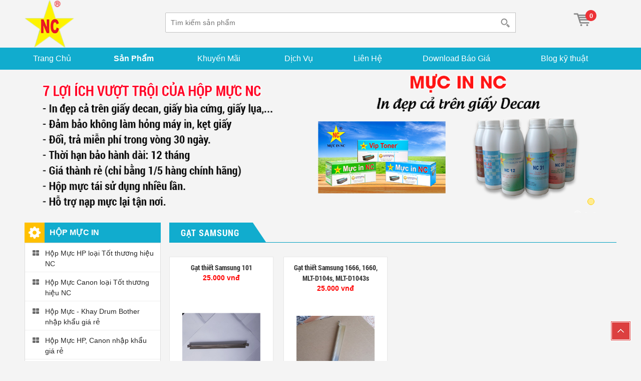

--- FILE ---
content_type: text/html; charset=UTF-8
request_url: https://mucinnc.com/gat-samsung/
body_size: 12113
content:
<!DOCTYPE html PUBLIC "-//W3C//DTD XHTML 1.0 Transitional//EN" "http://www.w3.org/TR/xhtml1/DTD/xhtml1-transitional.dtd">
<html lang="vi" xmlns="http://www.w3.org/1999/xhtml">
    <head>
        <meta http-equiv="Content-Type" content="text/html; charset=utf-8" />
        <title>Thanh gạt hộp mực máy in Samsung laser Giá Rẻ</title>
        <meta name="viewport" content="width=device-width, initial-scale=1" />
        <link rel="shortcut icon" href="https://mucinnc.com/favicon.ico" type="image/x-icon" />
        <link rel="icon" href="https://mucinnc.com/favicon.ico" type="image/x-icon" />
        <meta name="description" content="Thanh gạt hộp mực máy in Samsung laser Giá Rẻ. DN phân phối linh kiện máy in giá sỉ tphcm đi toàn quốc và đạt danh hiệu Nhà Cung Cấp Chất Lượng 2015" />
        <meta name="keywords" itemprop="keywords" content="Gạt Samsung" />
        <link rel="canonical" href="https://mucinnc.com/gat-samsung/" />
        <meta property="og:type" content="website" />
        <meta property="og:title" itemprop="headline" content="Thanh gạt hộp mực máy in Samsung laser Giá Rẻ" />
        <meta property="og:description" itemprop="description" content="Thanh gạt hộp mực máy in Samsung laser Giá Rẻ. DN phân phối linh kiện máy in giá sỉ tphcm đi toàn quốc và đạt danh hiệu Nhà Cung Cấp Chất Lượng 2015" />
        <meta property="og:url" itemprop="url" content="https://mucinnc.com/gat-samsung/" />
        <meta property="og:image:alt" content="Thanh gạt hộp mực máy in Samsung laser Giá Rẻ" />
        <meta property="og:site_name" content="Thanh gạt hộp mực máy in Samsung laser Giá Rẻ" >
                

        <link href="https://mucinnc.com/js/fancybox/jquery.fancybox.css?ver=1.0" rel="stylesheet" />
        <link href="https://mucinnc.com/js/jalert/jAlert-v3.css?ver=1.0" rel="stylesheet" />

        <link href="https://mucinnc.com/js/chosen/chosen.css?ver=1.0" rel="stylesheet"/>
        <link href="https://mucinnc.com/js/chosen/extend/ImageSelect.css?ver=1.0" rel="stylesheet"/>

        <!-- SmartMenus core CSS (required) -->
        <link href="https://mucinnc.com/js/smartmenus/css/sm-core-css.css?ver=1.0" rel="stylesheet" type="text/css" />

        <!-- "sm-simple" menu theme (optional, you can use your own CSS, too) -->
        <link href="https://mucinnc.com/temp/blue/css/global/smartmenus/sm-simple/sm-simple.css?ver=1.0" rel="stylesheet" type="text/css" />

        <link href="https://mucinnc.com/temp/blue/css/global/layout.css?ver=1.0" rel="stylesheet"/>

        <link rel="stylesheet" href="https://mucinnc.com/temp/blue/css/product/product.css" type="text/css" /><link rel="stylesheet" href="https://mucinnc.com/temp/blue/css/product/func.css" type="text/css" /><link rel="stylesheet" href="https://mucinnc.com/js/owl.carousel.2/assets/owl.theme.default.css" type="text/css" /><link rel="stylesheet" href="https://mucinnc.com/js/owl.carousel.2/assets/owl.carousel.css" type="text/css" /><link rel="stylesheet" href="https://mucinnc.com/js/owl.carousel.2/assets/owl.animate.css" type="text/css" /><link rel="stylesheet" href="https://mucinnc.com/js/jquery.bxslider_2/jquery.bxslider.css" type="text/css" />
        <script language="javascript" >
            var ROOT = "https://mucinnc.com/";
            var DIR_IMAGE = "https://mucinnc.com/temp/blue/images/";
            var deviceType = "computer";
            var lang = "vi";
            var lang_js = new Array();
            var lang_js_mod = new Array();lang_js['pice']='';lang_js['follow']='Kết nối với chúng tôi';lang_js['homepage']='Trang chủ';lang_js['slogan']='';lang_js['slogan2']='';lang_js['search_text']='Tìm kiếm sản phẩm';lang_js['search_btn']='Tìm';lang_js['pages']='trang';lang_js['update_false']='Cập nhật thất bại';lang_js['update_success']='Cập nhật thành công';lang_js['select_title']='Chọn ---';lang_js['aleft_title']='Thông báo';lang_js['price_empty']='Liên hệ';lang_js['month_01']='Tháng 01';lang_js['month_02']='Tháng 02';lang_js['month_03']='Tháng 03';lang_js['month_04']='Tháng 04';lang_js['month_05']='Tháng 05';lang_js['month_06']='Tháng 06';lang_js['month_07']='Tháng 07';lang_js['month_08']='Tháng 08';lang_js['month_09']='Tháng 09';lang_js['month_10']='Tháng 10';lang_js['month_11']='Tháng 11';lang_js['month_12']='Tháng 12';lang_js['basket']='Giỏ hàng';lang_js['product_menu']='Danh mục sản phẩm';lang_js['news_page']='Cẩm Nang Tiêu Dùng';lang_js['news_focus']='Bài viết được quan tâm';lang_js['news_new']='Bài viết mới';lang_js['news_focus_hot']='Tin hot';lang_js['footer_contact']='Hỗ trợ khách hàng';lang_js['product_focus']='sản phầm nổi bật';lang_js['product_new']='Sản phẩm mới';lang_js['product']='Sản phẩm';lang_js['product_highlight']='Sản phẩm nổi bật';lang_js['footer_news']='Tin tức mới';lang_js['sonline']='Online';lang_js['syesterday']='Hôm qua';lang_js['sday']='Hôm nay';lang_js['sweeklast']='Tuần trước';lang_js['sweek']='Tuần nây';lang_js['smonthlast']='Tháng trước';lang_js['smonth']='Tháng nay';lang_js['syearlast']='Năn trước';lang_js['syear']='Năm nay';lang_js['stotal']='Tổng truy cập';lang_js['signup']='Đăng kí';lang_js['add_success']='Bạn Đã Thêm vào giỏ hàng thành công. Khi chọn xong các mặt hàng cần thiết, Bạn Click vào biểu tượng Giỏ Hàng trên đầu trang web để xem các hàng đã đặt và điền thông tin của bạn vào để chúng tôi liên hệ.';lang_js['copyright']='© 2016 Mực In NC| Bản quyền thuộc Công Ty TNHH Mực In NC<br />Giấy chứng nhận đăng ký kinh doanh số 0315610224 do Sở Kế Hoạch và Đầu Tư Thành Phố Hồ Chí Minh cấp ngày 04 / 04 / 2019';lang_js['title_register_top']='ĐĂNG KÍ EMAIL ĐỂ NHẬN ĐƯỢC CÁC THÔNG TIN MỚI NHẤT';lang_js['title_register']='Mô tả ngắn về công ty';lang_js['text_register_mail']='Email của bạn';lang_js['err_in_stock']='Số lượng sản phẩm không đủ!';lang_js['err_in_stock_size']='Số lượng sản phẩm không đủ!';lang_js['delete_success']='Xóa thành công';lang_js['about_us']='Về chúng tôi';lang_js['commitment']='Cam kết';lang_js['parent']='ĐỐI TÁC CHÍNH';lang_js['err_valid_input']='Không được để trống';lang_js['err_email_input']='Nhập địa chỉ email hợp lê';lang_js['emaillist_success']='Nhận thông báo thành công!';lang_js['emaillist_false']='Nhận thông báo thất bại!';lang_js['err_exists_email']='Email đã tồn tại trong hệ thống';lang_js['exist']='Còn lại';lang_js['not_available']='Sản phẩm đã hết hàng';lang_js['check_order']='Kiểm tra đơn hàng';lang_js['text_order']='Nhập mã đơn hàng';lang_js['text_phone']='Nhập điện thoại hoặc email';lang_js['check']='Kiểm tra';lang_js['comment_your']='Bình luận của bạn';lang_js['change']='Sửa';lang_js['wcoin_not_enough']='Số điểm không đủ';lang_js['err_wcoin_expires']='Số điểm đã hết hạn sử dụng';lang_js['note_use_wcoin']='Bị trừ điểm khi sử dụng mua hàng, mã đơn hàng :';lang_js['success_use_wcoin']='Sử dụng điểm thành công';lang_js['note_use_wcoin_plus']='Điểm được cộng khi mua hàng, với mã đơn hàng:';lang_js['copped']='Đã coppy ! Chia sẻ link này cho bạn bè để được hưởng hoa hồng!';lang_js['full_name']='Họ và tên';lang_js['enter_email']='Nhập email';lang_js['register_now']='Đăng kí ngay';lang_js['product_review']='Đánh giá sản phẩm';lang_js['buy_now']='Mua ngay';lang_js['acctive_user']='Vui lòng kiểm tra email để kích hoạt tài khoản!';lang_js['free']='Miễn phí';lang_js['detail_now']='Chi tiết';lang_js['buy_new']='Mua hàng';lang_js['yahoo_support']='hỗ trợ trực tuyến';lang_js['support']='TƯ VẤN TRỰC TUYẾN';lang_js_mod['product'] = new Array();lang_js_mod['product']['thanhphan']='Thành phần';lang_js_mod['product']['list_related']='Sản phẩm liên quan';lang_js_mod['product']['mod_title']='Liên hệ';lang_js_mod['product']['promotion']='Khuyến mãi';lang_js_mod['product']['product_in_cart']='đặt hàng';lang_js_mod['product']['product']='sản phẩm';lang_js_mod['product']['no_have_item']='Chưa có dữ liệu';lang_js_mod['product']['series']='Mã sản phẩm';lang_js_mod['product']['brand']='Thương hiệu';lang_js_mod['product']['price']='Giá gốc';lang_js_mod['product']['price_buy']='Giá bán';lang_js_mod['product']['price_saving']='Giá tiết kiệm';lang_js_mod['product']['guarantee']='Bảo hành';lang_js_mod['product']['status_stock']='Tình trạng';lang_js_mod['product']['status_stock0']='<i></i> Hết hàng';lang_js_mod['product']['status_stock1']='<i></i> Còn hàng';lang_js_mod['product']['quantity']='Số lượng:';lang_js_mod['product']['total']='Tổng cộng';lang_js_mod['product']['date_update']='Cập nhật';lang_js_mod['product']['btn_detail']='Chi tiết';lang_js_mod['product']['btn_add_cart_show']='Mua ngay';lang_js_mod['product']['btn_add_cart']='Thêm vào giỏ';lang_js_mod['product']['add_cart_success']='Thêm vào giỏ hàng thành công';lang_js_mod['product']['print']='In';lang_js_mod['product']['content']='Giới thiệu sản phẩm';lang_js_mod['product']['content1']='Thông số kĩ thuật';lang_js_mod['product']['content2']='Video';lang_js_mod['product']['comment_rate']='Đánh giá & nhận xét';lang_js_mod['product']['zoom_img']='Click image to zoom';lang_js_mod['product']['other_product']='Sản phẩm cùng loại';lang_js_mod['product']['watched_product']='Sản phẩm đã xem';lang_js_mod['product']['menu_title']='Danh mục';lang_js_mod['product']['choose_as_option']='choose as option ...';lang_js_mod['product']['col_picture']='Hình ảnh';lang_js_mod['product']['col_title']='Sản phẩm';lang_js_mod['product']['col_color']='Màu';lang_js_mod['product']['color']='Màu sắc:';lang_js_mod['product']['col_size']='Size';lang_js_mod['product']['col_code_pic']='Mã hình';lang_js_mod['product']['col_price']='Giá';lang_js_mod['product']['col_quantity']='Số lượng';lang_js_mod['product']['col_total']='Tổng tiền';lang_js_mod['product']['col_delete']='Xóa';lang_js_mod['product']['cart_total']='TỔNG GIỎ HÀNG';lang_js_mod['product']['cart_payment']='TỔNG TIỀN';lang_js_mod['product']['promotional_code']='Mã giảm giá /Quà tặng';lang_js_mod['product']['promotional']='Mã giảm giá';lang_js_mod['product']['promotional_code_note']='Vui lòng điền mã code giảm giá (Nếu có) vào ô bên dưới và click xác nhận';lang_js_mod['product']['promotional_code_label']='Nhập mã code';lang_js_mod['product']['gift_voucher']='Gift Voucher';lang_js_mod['product']['gift_voucher_note']='Would like to use a Gift Voucher Code?';lang_js_mod['product']['gift_voucher_label']='Gift Voucher Code';lang_js_mod['product']['err_promotion_timeover']='Mã khuyến mãi này không được áp dụng trong thời gian hiện tại!';lang_js_mod['product']['err_promotion_numover']='Mã khuyến mãi này không khả dụng!';lang_js_mod['product']['err_promotion_min_cart']='Đơn hàng phải lơn hơn {min_cart} mới có thể sử dụng được mã khuyến mãi!';lang_js_mod['product']['err_gift_voucher_no_amount']='voucher đã hết tiền';lang_js_mod['product']['err_gift_voucher_date_end']='voucher đã hết hạn';lang_js_mod['product']['btn_use_code']='Đồng ý';lang_js_mod['product']['btn_payment']='đặt hàng';lang_js_mod['product']['btn_payment_ok']='Tiến hành đặt hàng';lang_js_mod['product']['btn_update']='Cập nhật';lang_js_mod['product']['btn_buy_more']='Tiếp tục mua hàng';lang_js_mod['product']['btn_complete']='Hoàn tất';lang_js_mod['product']['btn_submit']='Xác nhận';lang_js_mod['product']['btn_skip_login']='Skip login';lang_js_mod['product']['ordering_address']='Thông tin đặt hàng';lang_js_mod['product']['delivery_address']='Thông tin nhận hàng';lang_js_mod['product']['ordering_shipping']='Phương thức giao hàng';lang_js_mod['product']['ordering_method']='Phương thức thanh toán';lang_js_mod['product']['choose_ordering_shipping']='Chọn gói giao hàng:';lang_js_mod['product']['choose_ordering_method']='Chọn phương thức thanh toán:';lang_js_mod['product']['order_method_title']='Bạn có thể chọn một trong các hình thức thanh toán sau:';lang_js_mod['product']['form_signin_title']='Khách hàng mới / Đăng nhập';lang_js_mod['product']['form_signup_title']='Khách hàng mới - Thông tin cá nhân';lang_js_mod['product']['same_address']='Giống đặt hàng';lang_js_mod['product']['full_name']='Họ và tên';lang_js_mod['product']['text_full_name']='Nhập họ và tên';lang_js_mod['product']['text_email']='Nhập email';lang_js_mod['product']['text_phone']='Nhập điện thoại';lang_js_mod['product']['country']='Quốc gia';lang_js_mod['product']['write_message']='Viết tin nhắn';lang_js_mod['product']['text_address']='Nhập địa chỉ';lang_js_mod['product']['text_pay']='Tiếp tục thanh toán';lang_js_mod['product']['email']='Email';lang_js_mod['product']['phone']='Điện thoại';lang_js_mod['product']['address']='Địa chỉ';lang_js_mod['product']['request_more']='Yêu cầu khác';lang_js_mod['product']['facebook_commtent']='BÌNH LUẬN CỦA BẠN';lang_js_mod['product']['signup_new']='ĐĂNG KÍ NGAY';lang_js_mod['product']['notification_product']='Nhận thông báo khi sản phẩm có lại <i>(trường hợp khi hết hàng)</i>:';lang_js_mod['product']['order_address']='Địa chỉ giao hàng';lang_js_mod['product']['btn_complete_ok']='Đặt mua';lang_js_mod['product']['input_text_info']='Vui lòng nhập đầy đủ thông tin yêu cầu.';lang_js_mod['product']['ordering_complete']='Hoàn tất đơn hàng';lang_js_mod['product']['err_cart_total']='Số tiền tối thiểu của đơn hàng > ';lang_js_mod['product']['err_promotion_date_end']='Mã giảm giá hết hạn.';lang_js_mod['product']['err_promotion_max_use']='Mã giảm giá đã hết lần sử dụng.';lang_js_mod['product']['err_promotion_user']='Mã giảm giá không phải của bạn';lang_js_mod['product']['success_notification']='Nhận thông báo sản phẩm thành công.';lang_js_mod['product']['error_notification']='Đã nhận thông báo sản phẩm này rồi.';lang_js_mod['product']['error_notification1']='Nhận thông báo sản phẩm thất bại.';lang_js_mod['product']['error_order']='Không tìm thấy đơn hàng.';lang_js_mod['product']['success_order']='Tìm thấy đơn hàng.';lang_js_mod['product']['success_comment']='Đăng bình luận thành công.';lang_js_mod['product']['error_comment']='Đăng bình luận thất bại !';lang_js_mod['product']['spam_comment']='Bạn bình luận quá nhanh ! vui lòng thử lại sau.';lang_js_mod['product']['btn_complete_ok_end']='Hoàn tất đặt hàng';lang_js_mod['product']['save_wcoin']='Giảm giá với điểm tích lũy';lang_js_mod['product']['wcoin_note']='Vui lòng điển số điểm để giảm giá vào ô bên dưới và click xác nhận';lang_js_mod['product']['wcoin_have']='Điểm hiện tại';lang_js_mod['product']['wcoin_proportion']='Tỷ lệ 1 điểm = ';lang_js_mod['product']['wcoin_code_label']='Nhập điểm';lang_js_mod['product']['wcoin_expected']='Wcoin tích lũy dự kiến :';lang_js_mod['product']['please_login']='Vui lòng <b>Đăng nhập</b> để sử dụng Wcoin';lang_js_mod['product']['province']='Tỉnh/ Thành phố';lang_js_mod['product']['district']='Quận/ Huyện';lang_js_mod['product']['sort_by']='Sắp xếp theo';lang_js_mod['product']['stock_desc']='Sản phẩm bán chạy';lang_js_mod['product']['new_product']='Sản phẩm mới';lang_js_mod['product']['price_asc']='Giá tăng dần';lang_js_mod['product']['price_desc']='Giá giảm dần';lang_js_mod['product']['title_asc']='Tên sản phẩm A-Z';lang_js_mod['product']['title_desc']='Tên sản phẩm Z-A';lang_js_mod['product']['select']='Chọn';lang_js_mod['product']['list']='Ngang';lang_js_mod['product']['grid']='Dọc';lang_js_mod['product']['accessories_purchased']='Phụ kiện mua kèm';lang_js_mod['product']['view']='Lượt xem';lang_js_mod['product']['need_login']='Đăng nhập để sử dụng chức năng này.';lang_js_mod['product']['your_comments']='Ý kiến của bạn (vui lòng gõ Tiếng Việt có dấu)';lang_js_mod['product']['product_review']='Đánh giá sản phẩm';lang_js_mod['product']['enter_code']='Nhập mã xác nhận';lang_js_mod['product']['verification']='Mã xác nhận';lang_js_mod['product']['send']='Gửi';lang_js_mod['product']['not_rated']='Không đánh giá';lang_js_mod['product']['1_star']='Không tốt - 1 sao';lang_js_mod['product']['2_star']='Để xem lại - 2 sao';lang_js_mod['product']['3_star']='Tạm được - 3 sao';lang_js_mod['product']['4_star']='Tốt đây - 4 sao';lang_js_mod['product']['5_star']='Tuyệt vời - 5 sao';lang_js_mod['product']['filter']='Lọc theo';lang_js_mod['product']['delete_all']='Xóa tất cả';lang_js_mod['product']['view_detail']='Xem chi tiết tại tây';lang_js_mod['product']['general']='Thông tin chung';lang_js_mod['product']['transport_fee']='Phí vận chuyển';lang_js_mod['product']['discounts_wcoin']='Giảm giá Wcoin';lang_js_mod['product']['provisional']='Tạm tính';lang_js_mod['product']['total_product']='Tổng sản phẩm';lang_js_mod['product']['products_incart']='Sản phẩm trong giỏ hàng';lang_js_mod['product']['login']='Đăng nhập';lang_js_mod['product']['shipping_address']='Địa chỉ giao hàng';lang_js_mod['product']['payment_orderbuy']='Thanh toán & đặt mua';lang_js_mod['product']['complete']='Hoàn tất';lang_js_mod['product']['edit']='Sửa';lang_js_mod['product']['order']='đặt hàng';lang_js_mod['product']['skip_login']='Nếu muốn đặt hàng không cần <b>ĐĂNG NHẬP</b> ấn vào nút <b>Tiếp tục</b> ở bên dưới.';lang_js_mod['product']['invoice']='Yêu cầu xuất hóa đơn đỏ cho đơn đặt hàng này';lang_js_mod['product']['company_name']='Tên công ty';lang_js_mod['product']['tax_code']='Mã số thuế';lang_js_mod['product']['save_method']='Phí khi thanh toán';lang_js_mod['product']['get_notifications']='Tình trạng đơn hàng';lang_js_mod['product']['notification_SMS']='thông báo qua SMS';lang_js_mod['product']['notification_email']='thông báo qua email';lang_js_mod['product']['delivery_time']='THỜI GIAN GIAO HÀNG';lang_js_mod['product']['request']='YÊU CẦU CỤ THỂ CỦA KHÁCH HÀNG';lang_js_mod['product']['announced_language']='Công bố bằng ngôn ngữ';lang_js_mod['product']['price_shipping']='Phí vận chuyển';lang_js_mod['product']['name_product']='Tên sản phẩm';lang_js_mod['product']['delete']='Xóa';
        </script>
        <!--[if lt IE 9]>
            <script src="https://oss.maxcdn.com/libs/html5shiv/3.7.0/html5shiv.js"></script>
            <script src="https://oss.maxcdn.com/libs/respond.js/1.3.0/respond.min.js"></script>
            <script src="https://oss.maxcdn.com/respond/1.4.2/respond.min.js"></script>
        <![endif]-->
        
    </head>

    <body>
        <div id="tth-wrapper">
            <header>
                <div class="wrapper">
                    <div class="boxfix">
                 <div class="wrapper">
					<div class="logo">
						<a href="https://mucinnc.com/" target="_self"><img  src="https://mucinnc.com/thumbs_size/banner/2016_11/[137x130-fw]logo.png"   alt="CTY TNHH TM MỰC IN NC" ></a>
					</div>
                    <div class="box_search">
    <form action="https://mucinnc.com/san-pham/" method="get">
        <input name="keyword" class="text_search" type="text" value="" placeholder="Tìm kiếm sản phẩm">
        <button class="btn_search" type="submit" value="Tìm"></button>
        <div class="clear"></div>
    </form>
</div>
                    <div class="header-tool">
                        <div id="header_cart" class="header_cart">
    <ul class="list_none">
        <li><a href="https://mucinnc.com/dia-chi-dat-hang.html/?skip_login=1"><i class="icon-cart"></i><span class="text"></span><span class="num_cart">0</span></a></li>
    </ul>
</div>
                    </div>
                    <!--<div class="slogan">
                        <p></p>
						<p></p>
                    </div>
					<div class="banner_right"><div class="banner_item" style=""><h3>CTY TNHH TM MỰC IN NC</h3>
<p>ĐC: 922 / 26 - Cách Mạng Tháng Tám - P.5 - Q.Tân Bình, Tp.HCM</p>
<p>ĐT: (028) 66792001 - 2217 3990</p>
<p>zalo / ĐT: 090.33.44.213 - 090.811.7801 - 0932.762930</p>
<p>Email: mucinnc@gmail.com</p></div></div>-->
					
					 <a href="javascript:;" class="header-menu-btn"><span></span></a>
					<div class="clear"></div>
					
					</div>
                    </div>
                    </div>
                     <div id="tth-main-menu">
                            <div class="menu-wrapper">
                                <ul class="list_none " >
        <li class="menu_li first"><a href="https://mucinnc.com/" target="_self"  class="menu_link css_bo ">Trang Chủ</a>
        
        
    </li>
    
    <li class="menu_li "><a href="https://mucinnc.com/san-pham" target="_self"  class="menu_link css_bo current">Sản Phẩm</a>
        <ul class="list_none">
            <li class="first"><a href="https://mucinnc.com/hop-muc-in/" target="" ><span>Hộp Mực In</span></a><ul class="list_none">
            <li class="first"><a href="https://mucinnc.com/hop-muc-hp/" target="" ><span>Hộp Mực HP loại Tốt thương hiệu NC</span></a></li>
            
            <li class=""><a href="https://mucinnc.com/hop-muc-canon/" target="" ><span>Hộp Mực Canon loại Tốt thương hiệu NC</span></a></li>
            
            <li class=""><a href="https://mucinnc.com/hop-muc-hop-drum-brother/" target="" ><span>Hộp Mực - Khay Drum Bother nhập khẩu giá rẻ</span></a></li>
            
            <li class=""><a href="https://mucinnc.com/hop-muc-nhap-khau-sieu-re/" target="" ><span>Hộp Mực HP, Canon nhập khẩu giá rẻ</span></a></li>
            
            <li class=""><a href="https://mucinnc.com/hop-muc-hp-laser-mau/" target="" ><span>Hộp mực HP, Canon laser màu</span></a></li>
            
            <li class=""><a href="https://mucinnc.com/hop-muc-hop-drum-fuji-xerox-115/" target="" ><span>Hộp mực - Hộp Drum Fuji Xerox nhập khẩu giá rẻ</span></a></li>
            
            <li class=""><a href="https://mucinnc.com/hop-muc-khay-drum-brother-loai-tot-thuong-hieu-nc/" target="" ><span>Hộp mực - Khay Drum Brother loại tốt thương hiệu NC</span></a></li>
            
            <li class="last"><a href="https://mucinnc.com/hop-muc-cum-drum-ricoh/" target="" ><span>Hộp mực - Cụm drum Ricoh</span></a></li>
            
        </ul></li>
            
            <li class=""><a href="https://mucinnc.com/muc-nap-linh-kien/" target="" class="current"><span>Mực Nạp - Linh kiện</span></a><ul class="list_none">
            <li class="first"><a href="https://mucinnc.com/muc-nap-laser-chai/" target="" ><span>MỰC NẠP LASER (Chai )</span></a><ul class="list_none">
            <li class="first"><a href="https://mucinnc.com/muc-nap-hp-canon/" target="" ><span>Mực nạp HP - Canon</span></a></li>
            
            <li class=""><a href="https://mucinnc.com/muc-nap-laser-mau-hp-canon-1/" target="" ><span>Mực nạp laser Màu HP - Canon</span></a></li>
            
            <li class=""><a href="https://mucinnc.com/muc-nap-samsung-xerox/" target="" ><span>Mực Nạp Samsung</span></a></li>
            
            <li class=""><a href="https://mucinnc.com/muc-nap-brother/" target="" ><span>Mực nạp Brother</span></a></li>
            
            <li class=""><a href="https://mucinnc.com/muc-nap-ricoh/" target="" ><span>Mực nạp RICOH</span></a></li>
            
            <li class="last"><a href="https://mucinnc.com/muc-nap-fuji-xerox/" target="" ><span>Mực nạp Fuji Xerox</span></a></li>
            
        </ul></li>
            
            <li class=""><a href="https://mucinnc.com/drum-trong-hinh/" target="" ><span>DRUM (Trống hình)</span></a><ul class="list_none">
            <li class="first"><a href="https://mucinnc.com/drum-hp-canon/" target="" ><span>Drum HP - Canon</span></a></li>
            
            <li class=""><a href="https://mucinnc.com/drum-samsung/" target="" ><span>Drum Samsung</span></a></li>
            
            <li class=""><a href="https://mucinnc.com/drum-brother/" target="" ><span>Drum Brother</span></a></li>
            
            <li class=""><a href="https://mucinnc.com/drum-xerox/" target="" ><span>Drum Xerox, Fuji Xerox</span></a></li>
            
            <li class="last"><a href="https://mucinnc.com/drum-may-in-mau-hp-canon/" target="" ><span>Drum máy in màu HP - Canon</span></a></li>
            
        </ul></li>
            
            <li class=""><a href="https://mucinnc.com/gat-muc/" target="" class="current"><span>GẠT MỰC</span></a><ul class="list_none">
            <li class="first"><a href="https://mucinnc.com/gat-hp-canon/" target="" ><span>Gạt HP - Canon</span></a></li>
            
            <li class=""><a href="https://mucinnc.com/gat-samsung/" target="" class="current"><span>Gạt Samsung</span></a></li>
            
            <li class=""><a href="https://mucinnc.com/gat-xerox/" target="" ><span>Gạt Fuji Xerox</span></a></li>
            
            <li class=""><a href="https://mucinnc.com/gat-brother/" target="" ><span>Gạt Brother</span></a></li>
            
            <li class="last"><a href="https://mucinnc.com/gat-muc-may-in-mau-hp-canon/" target="" ><span>Gạt mực máy in màu HP - Canon</span></a></li>
            
        </ul></li>
            
            <li class=""><a href="https://mucinnc.com/truc-tu/" target="" ><span>TRỤC TỪ</span></a><ul class="list_none">
            <li class="first"><a href="https://mucinnc.com/truc-tu-hp-canon/" target="" ><span>Trục từ HP - Canon</span></a></li>
            
            <li class=""><a href="https://mucinnc.com/truc-tu-samsung/" target="" ><span>Trục từ Samsung</span></a></li>
            
            <li class=""><a href="https://mucinnc.com/truc-tu-xerox/" target="" ><span>Trục từ Fuji Xerox</span></a></li>
            
            <li class="last"><a href="https://mucinnc.com/truc-tu-brother/" target="" ><span>Trục Từ Brother</span></a></li>
            
        </ul></li>
            
            <li class=""><a href="https://mucinnc.com/truc-sac-truc-cao-su/" target="" ><span>TRỤC SẠC (Trục cao su )</span></a><ul class="list_none">
            <li class="first"><a href="https://mucinnc.com/truc-sac-hp-canon/" target="" ><span>Trục sạc HP - Canon</span></a></li>
            
            <li class=""><a href="https://mucinnc.com/truc-sac-samsung/" target="" ><span>Trục sạc Samsung</span></a></li>
            
            <li class=""><a href="https://mucinnc.com/truc-sac-xerox/" target="" ><span>Trục sạc Fuji Xerox</span></a></li>
            
            <li class=""><a href="https://mucinnc.com/truc-sac-brother/" target="" ><span>Trục sạc Brother</span></a></li>
            
            <li class="last"><a href="https://mucinnc.com/truc-sac-cho-may-in-mau-hp-canon/" target="" ><span>Trục sạc cho máy in màu HP - Canon</span></a></li>
            
        </ul></li>
            
            <li class=""><a href="https://mucinnc.com/chip/" target="" ><span>Chíp Reset</span></a><ul class="list_none">
            <li class="first"><a href="https://mucinnc.com/chip-hp-canon/" target="" ><span>Chíp HP - CANON laser trắng đen</span></a></li>
            
            <li class="last"><a href="https://mucinnc.com/chip-laser-mau-hp-canon-kho-a4/" target="" ><span>Chíp laser Màu HP - Canon</span></a></li>
            
        </ul></li>
            
            <li class=""><a href="https://mucinnc.com/truc-cap-muc-truc-long-truc-muot-mem-hop-muc-brother/" target="" ><span>Trục xốp cấp mực hộp mực Brother, Fuji Xerox</span></a></li>
            
            <li class=""><a href="https://mucinnc.com/qua-dao-load-giay/" target="" ><span>QUẢ ĐÀO - LOAD GIẤY</span></a></li>
            
            <li class=""><a href="https://mucinnc.com/bo-combo-linh-kien/" target="" ><span>Bộ Combo linh kiện hộp mực</span></a><ul class="list_none">
            <li class="first"><a href="https://mucinnc.com/cho-hop-muc-hp-canon/" target="" ><span>Cho hộp mực HP - Canon</span></a></li>
            
            <li class=""><a href="https://mucinnc.com/cho-hop-muc-brother/" target="" ><span>Cho hộp mực Brother</span></a></li>
            
            <li class="last"><a href="https://mucinnc.com/cho-hop-muc-fuji-xerox/" target="" ><span>Cho hộp mực Fuji Xerox</span></a></li>
            
        </ul></li>
            
            <li class=""><a href="https://mucinnc.com/thanh-nhiet-may-in-1/" target="" ><span>Thanh nhiệt máy in</span></a></li>
            
            <li class=""><a href="https://mucinnc.com/lo-ep-lo-say/" target="" ><span>LÔ ÉP - LÔ SẤY</span></a><ul class="list_none">
            <li class="first"><a href="https://mucinnc.com/hp-canon/" target="" ><span>HP - Canon</span></a></li>
            
            <li class=""><a href="https://mucinnc.com/samsung/" target="" ><span>Samsung</span></a></li>
            
            <li class=""><a href="https://mucinnc.com/brother-1/" target="" ><span>Brother</span></a></li>
            
            <li class="last"><a href="https://mucinnc.com/fuji-xerox/" target="" ><span>Fuji Xerox</span></a></li>
            
        </ul></li>
            
            <li class=""><a href="https://mucinnc.com/cum-say-may-in/" target="" ><span>CỤM SẤY MÁY IN</span></a></li>
            
            <li class=""><a href="https://mucinnc.com/bac-lo-ep/" target="" ><span>Bạc Lô Ép</span></a></li>
            
            <li class=""><a href="https://mucinnc.com/bao-lua-mo-boi-tron/" target="" ><span>Bao Lụa - Mỡ Bôi Trơn</span></a></li>
            
            <li class=""><a href="https://mucinnc.com/tui-khi/" target="" ><span>TÚI KHÍ</span></a></li>
            
            <li class=""><a href="https://mucinnc.com/muc-in-phun/" target="" ><span>MỰC IN PHUN</span></a></li>
            
            <li class="last"><a href="https://mucinnc.com/ribbon-may-in-kim-1/" target="" ><span>RIBBON, RUY BĂNG MÁY IN KIM</span></a></li>
            
        </ul></li>
            
            <li class="last"><a href="https://mucinnc.com/photocopy-muc-linh-kien/" target="" ><span>PHOTOCOPY: MỰC, LINH KIỆN</span></a><ul class="list_none">
            <li class="first last"><a href="https://mucinnc.com/muc-nap-may-photocopy/" target="" ><span>Mực nạp máy Photocopy</span></a></li>
            
        </ul></li>
            
        </ul>
        
    </li>
    
    <li class="menu_li "><a href="https://mucinnc.com/khuyen-mai" target="_self"  class="menu_link css_bo ">Khuyến Mãi</a>
        
        
    </li>
    
    <li class="menu_li "><a href="https://mucinnc.com/dich-vu" target="_self"  class="menu_link css_bo ">Dịch Vụ</a>
        <ul class="list_none">
            <li class="first"><a href="https://mucinnc.com/khuyen-mai/" target="" ><span>Khuyến Mãi</span></a></li>
            
            <li class=""><a href="https://mucinnc.com/chinh-sach-doi-tra-hang-3/" target="" ><span>Chính sách đổi, trả hàng</span></a></li>
            
            <li class=""><a href="https://mucinnc.com/chinh-sach-van-chuyen/" target="" ><span>Chính Sách Vận Chuyển</span></a></li>
            
            <li class=""><a href="https://mucinnc.com/chinh-sach-bao-hanh-3/" target="" ><span>Chính sách bảo hành</span></a></li>
            
            <li class=""><a href="https://mucinnc.com/hinh-thuc-thanh-toan-3/" target="" ><span>Hình thức thanh toán</span></a></li>
            
            <li class="last"><a href="https://mucinnc.com/chinh-sach-bao-mat/" target="" ><span>Chính sách bảo mật</span></a></li>
            
        </ul>
        
    </li>
    
    <li class="menu_li "><a href="https://mucinnc.com/lien-he" target="_self"  class="menu_link css_bo ">Liên Hệ</a>
        
        
    </li>
    
    <li class="menu_li "><a href="https://mucinnc.com/download" target="_self"  class="menu_link css_bo ">Download Báo Giá</a>
        
        
    </li>
    
    <li class="menu_li last"><a href="https://mucinnc.com/blog" target="_self"  class="menu_link css_bo ">Blog kỹ thuật</a>
        <ul class="list_none">
            <li class="first"><a href="https://mucinnc.com/cach-nap-cac-loai-hop-muc-hp-canon-trang-den" target="_blank" ><span>Hướng dẫn cách nạp các loại hộp mực HP, Canon trắng đen</span></a></li>
            
            <li class=""><a href="https://mucinnc.com/cac-loi-may-in-thuong-hay-gap" target="_self" ><span>Cách khắc phục các lỗi máy in HP, CANON hay gặp</span></a></li>
            
            <li class=""><a href="https://mucinnc.com/cac-loi-hop-muc-may-in-thuong-hay-gap" target="_self" ><span>Cách khắc phục các lỗi hộp mực máy in HP, CANON hay gặp</span></a></li>
            
            <li class=""><a href="https://mucinnc.com/cach-reset-va-khac-phuc-loi-may-in-fuji-xerox" target="_self" ><span>Cách reset nhông và khắc phục lỗi máy in Fuji Xerox</span></a></li>
            
            <li class=""><a href="https://mucinnc.com/cach-ngam-rua-dau-in-may-in-phun-cac-loai" target="_self" ><span>Cách ngâm rửa đầu in máy in phun các loại</span></a></li>
            
            <li class=""><a href="https://mucinnc.com/cach-reset-va-khac-phuc-cac-loi-may-in-brother" target="_self" ><span>Cách Reset và khắc phục các lỗi máy in BROTHER</span></a></li>
            
            <li class="last"><a href="https://mucinnc.com/cach-reset-va-khac-phuc-cac-loi-may-in-panasonic" target="_self" ><span>Cách Reset và khắc phục các lỗi máy in PANASONIC</span></a></li>
            
        </ul>
        
    </li>
    
</ul>
                            </div>
                     </div>
					 <div class="clear"></div>
                
            </header>
            <div id="main_slide">
    <div id="owl-main_slide">      
                <li>
            <a href="https://mucinnc.com/#" target="_self" >
                <img  src="https://mucinnc.com/uploads/banner/2017_07/home.png"   alt="Slider thứ 1" >
            </a>
        </li>
        
    </div>
</div>
            
                        <div class="full ">
                <div class="wrapper">
                    <div id="container">
                        <div id="tth-column_left"><div class="box box_menu">
    <div class="box-title menu_dm">Hộp Mực In</div>
    <div class="box-content">
        
        <ul class="list_none">
            <li class="menu_li first"><a href="https://mucinnc.com/hop-muc-hp/" class="menu_link " ><div>Hộp Mực HP loại Tốt thương hiệu NC</div></a></li>
            
            <li class="menu_li"><a href="https://mucinnc.com/hop-muc-canon/" class="menu_link " ><div>Hộp Mực Canon loại Tốt thương hiệu NC</div></a></li>
            
            <li class="menu_li"><a href="https://mucinnc.com/hop-muc-hop-drum-brother/" class="menu_link " ><div>Hộp Mực - Khay Drum Bother nhập khẩu giá rẻ</div></a></li>
            
            <li class="menu_li"><a href="https://mucinnc.com/hop-muc-nhap-khau-sieu-re/" class="menu_link " ><div>Hộp Mực HP, Canon nhập khẩu giá rẻ</div></a></li>
            
            <li class="menu_li"><a href="https://mucinnc.com/hop-muc-hp-laser-mau/" class="menu_link " ><div>Hộp mực HP, Canon laser màu</div></a></li>
            
            <li class="menu_li"><a href="https://mucinnc.com/hop-muc-hop-drum-fuji-xerox-115/" class="menu_link " ><div>Hộp mực - Hộp Drum Fuji Xerox nhập khẩu giá rẻ</div></a></li>
            
            <li class="menu_li"><a href="https://mucinnc.com/hop-muc-khay-drum-brother-loai-tot-thuong-hieu-nc/" class="menu_link " ><div>Hộp mực - Khay Drum Brother loại tốt thương hiệu NC</div></a></li>
            
            <li class="menu_li last"><a href="https://mucinnc.com/hop-muc-cum-drum-ricoh/" class="menu_link " ><div>Hộp mực - Cụm drum Ricoh</div></a></li>
            
        </ul>
        
    </div>
</div>

<div class="box box_menu">
    <div class="box-title menu_dm">Mực Nạp - Linh kiện</div>
    <div class="box-content">
        
        <ul class="list_none">
            <li class="menu_li first"><a href="https://mucinnc.com/muc-nap-laser-chai/" class="has-sub menu_link " ><div>MỰC NẠP LASER (Chai )</div></a><ul class="list_none">
            <li class="first"><a href="https://mucinnc.com/muc-nap-hp-canon/"  ><div>Mực nạp HP - Canon</div></a></li>
            
            <li ><a href="https://mucinnc.com/muc-nap-laser-mau-hp-canon-1/"  ><div>Mực nạp laser Màu HP - Canon</div></a></li>
            
            <li ><a href="https://mucinnc.com/muc-nap-samsung-xerox/"  ><div>Mực Nạp Samsung</div></a></li>
            
            <li ><a href="https://mucinnc.com/muc-nap-brother/"  ><div>Mực nạp Brother</div></a></li>
            
            <li ><a href="https://mucinnc.com/muc-nap-ricoh/"  ><div>Mực nạp RICOH</div></a></li>
            
            <li class="last"><a href="https://mucinnc.com/muc-nap-fuji-xerox/"  ><div>Mực nạp Fuji Xerox</div></a></li>
            
        </ul></li>
            
            <li class="menu_li"><a href="https://mucinnc.com/drum-trong-hinh/" class="has-sub menu_link " ><div>DRUM (Trống hình)</div></a><ul class="list_none">
            <li class="first"><a href="https://mucinnc.com/drum-hp-canon/"  ><div>Drum HP - Canon</div></a></li>
            
            <li ><a href="https://mucinnc.com/drum-samsung/"  ><div>Drum Samsung</div></a></li>
            
            <li ><a href="https://mucinnc.com/drum-brother/"  ><div>Drum Brother</div></a></li>
            
            <li ><a href="https://mucinnc.com/drum-xerox/"  ><div>Drum Xerox, Fuji Xerox</div></a></li>
            
            <li class="last"><a href="https://mucinnc.com/drum-may-in-mau-hp-canon/"  ><div>Drum máy in màu HP - Canon</div></a></li>
            
        </ul></li>
            
            <li class="menu_li"><a href="https://mucinnc.com/gat-muc/" class="has-sub menu_link current" ><div>GẠT MỰC</div></a><ul class="list_none">
            <li class="first"><a href="https://mucinnc.com/gat-hp-canon/"  ><div>Gạt HP - Canon</div></a></li>
            
            <li ><a href="https://mucinnc.com/gat-samsung/" class="current" ><div>Gạt Samsung</div></a></li>
            
            <li ><a href="https://mucinnc.com/gat-xerox/"  ><div>Gạt Fuji Xerox</div></a></li>
            
            <li ><a href="https://mucinnc.com/gat-brother/"  ><div>Gạt Brother</div></a></li>
            
            <li class="last"><a href="https://mucinnc.com/gat-muc-may-in-mau-hp-canon/"  ><div>Gạt mực máy in màu HP - Canon</div></a></li>
            
        </ul></li>
            
            <li class="menu_li"><a href="https://mucinnc.com/truc-tu/" class="has-sub menu_link " ><div>TRỤC TỪ</div></a><ul class="list_none">
            <li class="first"><a href="https://mucinnc.com/truc-tu-hp-canon/"  ><div>Trục từ HP - Canon</div></a></li>
            
            <li ><a href="https://mucinnc.com/truc-tu-samsung/"  ><div>Trục từ Samsung</div></a></li>
            
            <li ><a href="https://mucinnc.com/truc-tu-xerox/"  ><div>Trục từ Fuji Xerox</div></a></li>
            
            <li class="last"><a href="https://mucinnc.com/truc-tu-brother/"  ><div>Trục Từ Brother</div></a></li>
            
        </ul></li>
            
            <li class="menu_li"><a href="https://mucinnc.com/truc-sac-truc-cao-su/" class="has-sub menu_link " ><div>TRỤC SẠC (Trục cao su )</div></a><ul class="list_none">
            <li class="first"><a href="https://mucinnc.com/truc-sac-hp-canon/"  ><div>Trục sạc HP - Canon</div></a></li>
            
            <li ><a href="https://mucinnc.com/truc-sac-samsung/"  ><div>Trục sạc Samsung</div></a></li>
            
            <li ><a href="https://mucinnc.com/truc-sac-xerox/"  ><div>Trục sạc Fuji Xerox</div></a></li>
            
            <li ><a href="https://mucinnc.com/truc-sac-brother/"  ><div>Trục sạc Brother</div></a></li>
            
            <li class="last"><a href="https://mucinnc.com/truc-sac-cho-may-in-mau-hp-canon/"  ><div>Trục sạc cho máy in màu HP - Canon</div></a></li>
            
        </ul></li>
            
            <li class="menu_li"><a href="https://mucinnc.com/chip/" class="has-sub menu_link " ><div>Chíp Reset</div></a><ul class="list_none">
            <li class="first"><a href="https://mucinnc.com/chip-hp-canon/"  ><div>Chíp HP - CANON laser trắng đen</div></a></li>
            
            <li class="last"><a href="https://mucinnc.com/chip-laser-mau-hp-canon-kho-a4/"  ><div>Chíp laser Màu HP - Canon</div></a></li>
            
        </ul></li>
            
            <li class="menu_li"><a href="https://mucinnc.com/truc-cap-muc-truc-long-truc-muot-mem-hop-muc-brother/" class="menu_link " ><div>Trục xốp cấp mực hộp mực Brother, Fuji Xerox</div></a></li>
            
            <li class="menu_li"><a href="https://mucinnc.com/qua-dao-load-giay/" class="menu_link " ><div>QUẢ ĐÀO - LOAD GIẤY</div></a></li>
            
            <li class="menu_li"><a href="https://mucinnc.com/bo-combo-linh-kien/" class="has-sub menu_link " ><div>Bộ Combo linh kiện hộp mực</div></a><ul class="list_none">
            <li class="first"><a href="https://mucinnc.com/cho-hop-muc-hp-canon/"  ><div>Cho hộp mực HP - Canon</div></a></li>
            
            <li ><a href="https://mucinnc.com/cho-hop-muc-brother/"  ><div>Cho hộp mực Brother</div></a></li>
            
            <li class="last"><a href="https://mucinnc.com/cho-hop-muc-fuji-xerox/"  ><div>Cho hộp mực Fuji Xerox</div></a></li>
            
        </ul></li>
            
            <li class="menu_li"><a href="https://mucinnc.com/thanh-nhiet-may-in-1/" class="menu_link " ><div>Thanh nhiệt máy in</div></a></li>
            
            <li class="menu_li"><a href="https://mucinnc.com/lo-ep-lo-say/" class="has-sub menu_link " ><div>LÔ ÉP - LÔ SẤY</div></a><ul class="list_none">
            <li class="first"><a href="https://mucinnc.com/hp-canon/"  ><div>HP - Canon</div></a></li>
            
            <li ><a href="https://mucinnc.com/samsung/"  ><div>Samsung</div></a></li>
            
            <li ><a href="https://mucinnc.com/brother-1/"  ><div>Brother</div></a></li>
            
            <li class="last"><a href="https://mucinnc.com/fuji-xerox/"  ><div>Fuji Xerox</div></a></li>
            
        </ul></li>
            
            <li class="menu_li"><a href="https://mucinnc.com/cum-say-may-in/" class="menu_link " ><div>CỤM SẤY MÁY IN</div></a></li>
            
            <li class="menu_li"><a href="https://mucinnc.com/bac-lo-ep/" class="menu_link " ><div>Bạc Lô Ép</div></a></li>
            
            <li class="menu_li"><a href="https://mucinnc.com/bao-lua-mo-boi-tron/" class="menu_link " ><div>Bao Lụa - Mỡ Bôi Trơn</div></a></li>
            
            <li class="menu_li"><a href="https://mucinnc.com/tui-khi/" class="menu_link " ><div>TÚI KHÍ</div></a></li>
            
            <li class="menu_li"><a href="https://mucinnc.com/muc-in-phun/" class="menu_link " ><div>MỰC IN PHUN</div></a></li>
            
            <li class="menu_li last"><a href="https://mucinnc.com/ribbon-may-in-kim-1/" class="menu_link " ><div>RIBBON, RUY BĂNG MÁY IN KIM</div></a></li>
            
        </ul>
        
    </div>
</div>

<div class="box box_menu">
    <div class="box-title menu_dm">PHOTOCOPY: MỰC, LINH KIỆN</div>
    <div class="box-content">
        
        <ul class="list_none">
            <li class="menu_li first last"><a href="https://mucinnc.com/muc-nap-may-photocopy/" class="menu_link " ><div>Mực nạp máy Photocopy</div></a></li>
            
        </ul>
        
    </div>
</div></div>      
                        <div id="tth-content"><div class="box_mid">
    <div class="box_mid-title">
        <h1 class="mid_title_l">Gạt Samsung</h1>
        <div class="mid_title_r"></div>
        <div class="clear"></div>
    </div>
    <div class="box_mid-content"><div class="list_item_product">
	<div class="product_scroll has_price">
	  
			
						 <div class="item">
				<div class="col_item product_item ">
	<div class="info">
        <div class="info-title"><h3><a href="https://mucinnc.com/gat-thiet-samsung-101.html" title="Gạt thiết Samsung 101">Gạt thiết Samsung 101</a></h3></div>
        <div class="info-price">
            <div class="price_buy"><span class="pice"></span><span class="price_format"><span class="number autoUpdate" data-value="25000">25000</span></span></div>
        </div>
    </div>
    <div class="img">
        <a href="https://mucinnc.com/gat-thiet-samsung-101.html" title="Gạt thiết Samsung 101"><img src="https://mucinnc.com/thumbs_size/product/2019_04/[300x300-fma]gt-thit-ss101.jpg" alt="Gạt thiết Samsung 101" title="Gạt thiết Samsung 101"/></a>
        <a href="https://mucinnc.com/uploads/product/2019_04/gt-thit-ss101.jpg" class="fancybox ficon-zoom-in"></a>
        <form action="https://mucinnc.com/popup.php?m=product&f=cart&lang=vi&item_id=666" method="post" class="form_add_cart"  data-title="Gạt thiết Samsung 101">
            <input name="item_id" type="hidden" value="666" />
            <input name="quantity" type="hidden" value="1" />
            <button class="btn_add_cart ficon-cart-plus" type="submit" value="+" ></button>
        </form>
    </div>
	<div class="carts">
		<form action="https://mucinnc.com/popup.php?m=product&f=cart&lang=vi&item_id=666" method="post" class="form_add_cart"  data-title="Gạt thiết Samsung 101">
            <input name="item_id" type="hidden" value="666" />
            <input name="quantity" type="hidden" value="1" />
            <button class="btn_add_cart ficon-cart-plus b_payment" type="submit" data-go-payment="https://mucinnc.com/gio-hang.html" style="cursor: pointer;">Mua hàng</button>
        </form>
		<a href="https://mucinnc.com/gat-thiet-samsung-101.html" class="detail ficon-zoom-in">Chi tiết</a>
	</div>
</div>
			  </div>
			
			 <div class="item">
				<div class="col_item product_item ">
	<div class="info">
        <div class="info-title"><h3><a href="https://mucinnc.com/gat-thiet-samsung-1666-1660-mlt-d104s-mlt-d1043s.html" title="Gạt thiết Samsung 1666, 1660, MLT-D104s, MLT-D1043s">Gạt thiết Samsung 1666, 1660, MLT-D104s, MLT-D1043s</a></h3></div>
        <div class="info-price">
            <div class="price_buy"><span class="pice"></span><span class="price_format"><span class="number autoUpdate" data-value="25000">25000</span></span></div>
        </div>
    </div>
    <div class="img">
        <a href="https://mucinnc.com/gat-thiet-samsung-1666-1660-mlt-d104s-mlt-d1043s.html" title="Gạt thiết Samsung 1666, 1660, MLT-D104s, MLT-D1043s"><img src="https://mucinnc.com/thumbs_size/product/2021_02/[300x300-fma]gt-1660-107a-1._1.jpg" alt="Gạt thiết Samsung 1666, 1660, MLT-D104s, MLT-D1043s" title="Gạt thiết Samsung 1666, 1660, MLT-D104s, MLT-D1043s"/></a>
        <a href="https://mucinnc.com/uploads/product/2021_02/gt-1660-107a-1._1.jpg" class="fancybox ficon-zoom-in"></a>
        <form action="https://mucinnc.com/popup.php?m=product&f=cart&lang=vi&item_id=850" method="post" class="form_add_cart"  data-title="Gạt thiết Samsung 1666, 1660, MLT-D104s, MLT-D1043s">
            <input name="item_id" type="hidden" value="850" />
            <input name="quantity" type="hidden" value="1" />
            <button class="btn_add_cart ficon-cart-plus" type="submit" value="+" ></button>
        </form>
    </div>
	<div class="carts">
		<form action="https://mucinnc.com/popup.php?m=product&f=cart&lang=vi&item_id=850" method="post" class="form_add_cart"  data-title="Gạt thiết Samsung 1666, 1660, MLT-D104s, MLT-D1043s">
            <input name="item_id" type="hidden" value="850" />
            <input name="quantity" type="hidden" value="1" />
            <button class="btn_add_cart ficon-cart-plus b_payment" type="submit" data-go-payment="https://mucinnc.com/gio-hang.html" style="cursor: pointer;">Mua hàng</button>
        </form>
		<a href="https://mucinnc.com/gat-thiet-samsung-1666-1660-mlt-d104s-mlt-d1043s.html" class="detail ficon-zoom-in">Chi tiết</a>
	</div>
</div>
			  </div>
			 
		   
		  <div class="clear"></div>
	 
	</div>
</div></div>
</div></div>   
                        <div class="clear"></div>
                    </div>
                    <div class="clear"></div>
                </div>
            </div>
            
            
            
            
           
            <footer>
                <div class="wrapper">
						<div class="footer-content">
							<div class="logo_footer">
								<div class="banner_item" style=""><a href="http://online.gov.vn/HomePage/CustomWebsiteDisplay.aspx?DocId=19369" target="_self"><img  src="https://mucinnc.com/thumbs_size/banner/2016_11/[111x106-fw]logofooter.png"   alt="logo" style="" ></a></div>
							</div>
							<div class="footer_col">
								<div class="banner_item" style=""><h2>CÔNG TY TNHH THƯƠNG MẠI DỊCH VỤ MỰC IN NC 2</h2>
<p><span style="font-size: 20px;"><span style="font-size: 18px;">61 - Lê Thị Hồng Gấm - Phường Phan Thiết - Tỉnh Lâm Đồng (Địa chỉ cũ: 61 - Lê Thị Hồng Gấm - Phường Phú Trinh - Thành Phố Phan Thiết - Tỉnh Bình Thuận)</span></span></p>
<p><span style="color: #ff0000;"><strong><em><span style="font-size: 18px;">(Vận chuyển hàng tận nơi rất nhanh chóng trên toàn quốc, chỉ 1 ngày là bạn nhận hàng nếu khu vực miền Nam, 2 ngày đối với khu vực miền Trung, riêng khu vực miền Bắc thì khoảng 3 đến 4 ngày) </span></em></strong></span></p>
<p><span style="font-size: 18px;"><strong>HOTLINE Tư vấn: (ĐT / ZALO): 0908.985.976 (Chị Vy)</strong></span></p>
<p><span style="font-size: 16px;"><strong>ZALO / ĐT</strong>: <strong>090.33.44.213 - 0908.117.801</strong></span></p>
<p><strong><span style="font-size: 16px; color: #0000ff;">(Làm việc giờ hành chính, ngoài giờ quý khách để lại lời nhắn trên số Zalo trên và sẽ trả lời vào giờ làm việc tiếp theo)</span></strong></p>
<p>Website: www.mucinnc.com</p></div>
								<div class="follow">
								<div class="title">Kết nối với chúng tôi</div>
																<a href="https://www.facebook.com/mucinnccom/" target="_blank" class="solo-item"><i class="ficon-facebook"></i></a>
								
								
																<a href="https://www.youtube.com/channel/UCqsjw6s0a8ymsGBkg-a_6og" target="_blank" class="solo-item"><i class="ficon-youtube"></i></a>
								
								
								</div>
                                <div class="clear"></div>
							</div>
							<div class="clear"></div>
                        </div>
                         <div class="footer-content">
							<div class="box_clos1">
								   <ul class="list_none " >
        <li class="menu_li first"><a href="https://mucinnc.com/7-loi-ich-vuot-troi-cua-hop-muc-in-nc-hop-muc-may-in-chat-luong-cao.html" target="_self"  class="menu_link css_bo ">Giới thiệu về Hộp Mực In NC và Công Ty</a>
        
        
    </li>
    
    <li class="menu_li "><a href="https://mucinnc.com/van-chuyen-tan-noi-tren-toan-quoc-khong-phan-biet-tri-gia-don-hang.html" target="_blank"  class="menu_link css_bo ">Chính Sách Vận Chuyển</a>
        
        
    </li>
    
    <li class="menu_li "><a href="https://mucinnc.com/chinh-sach-doi-tra-hang-1.html" target="_blank"  class="menu_link css_bo ">Chính sách đổi, trả hàng</a>
        
        
    </li>
    
    <li class="menu_li "><a href="https://mucinnc.com/chinh-sach-bao-hanh-9.html" target="_blank"  class="menu_link css_bo ">Chính sách bảo hành của hộp mực NC</a>
        
        
    </li>
    
    <li class="menu_li "><a href="https://mucinnc.com/hinh-thuc-thanh-toan-5.html" target="_blank"  class="menu_link css_bo ">Hình thức thanh toán</a>
        
        
    </li>
    
    <li class="menu_li "><a href="https://mucinnc.com/chinh-sach-bao-mat-thong-tin.html" target="_blank"  class="menu_link css_bo ">Chính sách bảo mật thông tin</a>
        
        
    </li>
    
    <li class="menu_li last"><a href="https://mucinnc.com/khuyen-mai" target="_blank"  class="menu_link css_bo ">Khuyến Mãi</a>
        
        
    </li>
    
</ul>
							 </div>
							 <!-- <div class="box_clos2">
                                 <div class="title_yahoo_support">hỗ trợ trực tuyến</div>
                                        <div class="banner_item" style=""><p class="title_hotline">HOTLINE BÁN HÀNG:</p>
<p class="title_hotline">Zalo / ĐT: 090.33.44.213 - 090.811.7801 - 0932.762930</p>
<p>ĐT: (028) 66792001 - (028) 2217 3990</p></div>
                                        <div class="title_support">TƯ VẤN TRỰC TUYẾN</div>
                                        
									
							 </div>-->
						 </div>
                         <div class="clear"></div>
						<div>
                        	<div class="footer-content">
                            	<div class="banner_home">
                                    <div class="banner_item" style=""><a href="https://mucinnc.com/" target="_self"><img  src="https://mucinnc.com/uploads/banner/2018_12/bannerfooter.png"   alt="banner home" style="" ></a></div>
                                </div></div>
                            <div class="footer-content">
                            	<div class="bocongthuong">
                            		<img src="https://mucinnc.com/temp/blue/images//dathongbao.png" alt="Bá»™ cÃ´ng thÆ°Æ¡ng"/>
                                </div>
                            </div>
                        </div>
                        <div class="clear"></div>
                    </div>                  
            <div id="bottom">
                <div class="wrapper">
                    <div class="copyright">© 2016 Mực In NC| Bản quyền thuộc Công Ty TNHH Mực In NC<br />Giấy chứng nhận đăng ký kinh doanh số 0315610224 do Sở Kế Hoạch và Đầu Tư Thành Phố Hồ Chí Minh cấp ngày 04 / 04 / 2019</div>
                    <div class="clear"></div>
                </div>
            </div>
        </footer>
        </div>
        <div id="tth-scroll_left" class=""></div>
        <div id="tth-scroll_right" class=""></div>
        <div id="tth-loading"></div>
        <div id="BactoTop"></div>
        <script src="https://mucinnc.com/js/jquery-1.10.2.js"></script><script src="https://mucinnc.com/js/jquery.cookie.js"></script><script src="https://mucinnc.com/js/fancybox/jquery.fancybox.pack.js"></script><script src="https://mucinnc.com/js/auto_numeric/autoNumeric.js"></script><script src="https://mucinnc.com/js/dotdotdot/jquery.dotdotdot.min.js"></script><script src="https://mucinnc.com/temp/blue/js/global/temp.js"></script><script src="https://mucinnc.com/js/jalert/jAlert-v3.js"></script><script src="https://mucinnc.com/js/jalert/jAlert-functions.js"></script><script src="https://mucinnc.com/js/smartmenus/jquery.smartmenus.js"></script><script src="https://mucinnc.com/js/chosen/chosen.jquery.js"></script><script src="https://mucinnc.com/js/chosen/extend/ImageSelect.jquery.js"></script><script src="https://mucinnc.com/js/javascript.js"></script><script src="https://mucinnc.com/js/setting.js"></script><script src="https://mucinnc.com/js/swfobject/swfobject.js"></script><script src="https://mucinnc.com/temp/blue/js/product/ordering.js?v=1.0"></script><script src="https://mucinnc.com/temp/blue/js/location/location.js"></script><script src="https://mucinnc.com/js/owl.carousel.2/owl.carousel.js"></script><script src="https://mucinnc.com/js/jquery.bxslider_2/jquery.bxslider.js"></script>
        <script src="https://sp.zalo.me/plugins/sdk.js"></script>
        <script language="javascript">ttHOrdering.add_cart("form.form_add_cart")</script><script language="javascript">
    $('#owl-main_slide').bxSlider({
      speed : 1500,
      auto: true,
      pause: 5000,
    });
</script><script language="javascript">var link_cart='https://mucinnc.com/dia-chi-dat-hang.html/?skip_login=1'</script><script language="javascript">header_cart();</script>
        
        <script>
		  (function(i,s,o,g,r,a,m){i['GoogleAnalyticsObject']=r;i[r]=i[r]||function(){
		  (i[r].q=i[r].q||[]).push(arguments)},i[r].l=1*new Date();a=s.createElement(o),
		  m=s.getElementsByTagName(o)[0];a.async=1;a.src=g;m.parentNode.insertBefore(a,m)
		  })(window,document,'script','https://www.google-analytics.com/analytics.js','ga');
		
		  ga('create', 'UA-54787813-1', 'auto');
		  ga('send', 'pageview');
		
		</script>
		<script type="text/javascript">

			/* <![CDATA[ */

			var google_conversion_id = 967982255;

			var google_custom_params = window.google_tag_params;

			var google_remarketing_only = true;

			/* ]]> */

			</script>

			<script type="text/javascript" src="//www.googleadservices.com/pagead/conversion.js">

			</script>

			<noscript>

			<div style="display:inline;">

			<img height="1" width="1" style="border-style:none;" alt="" src="//googleads.g.doubleclick.net/pagead/viewthroughconversion/967982255/?guid=ON&amp;script=0"/>

			</div>

			</noscript>
            
        <!-- Facebook Pixel Code -->
		<script>
        !function(f,b,e,v,n,t,s){if(f.fbq)return;n=f.fbq=function(){n.callMethod?
        n.callMethod.apply(n,arguments):n.queue.push(arguments)};if(!f._fbq)f._fbq=n;
        n.push=n;n.loaded=!0;n.version='2.0';n.queue=[];t=b.createElement(e);t.async=!0;
        t.src=v;s=b.getElementsByTagName(e)[0];s.parentNode.insertBefore(t,s)}(window,
        document,'script','https://connect.facebook.net/en_US/fbevents.js');
        fbq('init', '771619976348206'); // Insert your pixel ID here.
        fbq('track', 'PageView');
        </script>
        <noscript><img height="1" width="1" style="display:none"
        src="https://www.facebook.com/tr?id=771619976348206&ev=PageView&noscript=1"
        /></noscript>
        <!-- DO NOT MODIFY -->
    </body>
</html>


--- FILE ---
content_type: text/css; charset=utf-8
request_url: https://mucinnc.com/js/chosen/chosen.css?ver=1.0
body_size: 2355
content:
.chosen-container{position:relative;display:inline-block;vertical-align:middle;font-size:13px;zoom:1;*display:inline;-webkit-user-select:none;-moz-user-select:none;user-select:none;}
.chosen-container .chosen-drop{position:absolute;top:100%;left:-9999px;z-index:1010;-webkit-box-sizing:border-box;-moz-box-sizing:border-box;box-sizing:border-box;width:100%;border:1px solid #aaa;border-top:0;background:#fff;box-shadow:0 4px 5px rgba(0, 0, 0, 0.15);}
.chosen-container.chosen-with-drop .chosen-drop{left:0;}
.chosen-container a{cursor:pointer;}
.chosen-container-single .chosen-single{position:relative;display:block;overflow:hidden;text-decoration:none;white-space:nowrap;background-color:#ffffff;background-image:none;border:1px solid #cccccc;border-radius:0px;box-shadow:0 1px 1px rgba(0, 0, 0, 0.075) inset;color:#555555;display:block;font-size:14px;height:34px;line-height:1.42857;padding:6px 12px;transition:border-color 0.15s ease-in-out 0s, box-shadow 0.15s ease-in-out 0s;}
.chosen-container-single .chosen-default{color:#999;}
.chosen-container-single .chosen-single span{display:block;overflow:hidden;margin-right:26px;text-overflow:ellipsis;white-space:nowrap;}
.chosen-container-single .chosen-single-with-deselect span{margin-right:38px;}
.chosen-container-single .chosen-single abbr{position:absolute;top:6px;right:26px;display:block;width:12px;height:12px;background:url('chosen-sprite.png') -42px 1px no-repeat;font-size:1px;}
.chosen-container-single .chosen-single abbr:hover{background-position:-42px -10px;}
.chosen-container-single.chosen-disabled .chosen-single abbr:hover{background-position:-42px -10px;}
.chosen-container-single .chosen-single div{position:absolute;top:0;right:0;display:block;width:18px;height:100%;}
.chosen-container-single .chosen-single div b{display:block;width:100%;height:100%;background:url('chosen-sprite.png') no-repeat 0px 7px;}
.chosen-container-single .chosen-search{position:relative;z-index:1010;margin:0;padding:3px 4px;white-space:nowrap;}
.chosen-container-single .chosen-search input[type="text"]{-webkit-box-sizing:border-box;-moz-box-sizing:border-box;box-sizing:border-box;margin:1px 0;padding:4px 20px 4px 5px;width:100%;height:auto;outline:0;border:1px solid #aaa;background:white url('chosen-sprite.png') no-repeat 100% -20px;background:url('chosen-sprite.png') no-repeat 100% -20px;font-size:1em;font-family:sans-serif;line-height:normal;border-radius:0;}
.chosen-container-single .chosen-drop{margin-top:-1px;border-radius:0 0 4px 4px;background-clip:padding-box;}
.chosen-container-single.chosen-container-single-nosearch .chosen-search{position:absolute;left:-9999px;}
.chosen-container .chosen-results{position:relative;overflow-x:hidden;overflow-y:auto;margin:0 4px 4px 0;padding:0 0 0 4px;max-height:240px;-webkit-overflow-scrolling:touch;}
.chosen-container .chosen-results li{display:none;margin:0;padding:5px 6px;list-style:none;line-height:15px;-webkit-touch-callout:none;}
.chosen-container .chosen-results li[level="2"]{background-color:#efefef;}
.chosen-container .chosen-results li[level="3"]{background-color:#eee;}
.chosen-container .chosen-results li[level="4"]{background-color:#dedede;}
.chosen-container .chosen-results li[level="5"]{background-color:#ddd;}
.chosen-container .chosen-results li.active-result{display:list-item;cursor:pointer;}
.chosen-container .chosen-results li.disabled-result{display:list-item;color:#ccc;cursor:default;}
.chosen-container .chosen-results li.highlighted{background-color:#3875d7;background-image:-webkit-gradient(linear, 50% 0%, 50% 100%, color-stop(20%, #3875d7), color-stop(90%, #2a62bc));background-image:-webkit-linear-gradient(#3875d7 20%, #2a62bc 90%);background-image:-moz-linear-gradient(#3875d7 20%, #2a62bc 90%);background-image:-o-linear-gradient(#3875d7 20%, #2a62bc 90%);background-image:linear-gradient(#3875d7 20%, #2a62bc 90%);color:#fff;}
.chosen-container .chosen-results li.no-results{display:list-item;background:#f4f4f4;}
.chosen-container .chosen-results li.group-result{display:list-item;font-weight:bold;cursor:default;}
.chosen-container .chosen-results li.group-option{padding-left:15px;}
.chosen-container .chosen-results li em{font-style:normal;text-decoration:underline;}
.chosen-container-multi .chosen-choices{position:relative;overflow:hidden;-webkit-box-sizing:border-box;-moz-box-sizing:border-box;box-sizing:border-box;margin:0;padding:0;width:100%;height:auto !important;height:1%;border:1px solid #aaa;background-color:#fff;background-image:-webkit-gradient(linear, 50% 0%, 50% 100%, color-stop(1%, #eeeeee), color-stop(15%, #ffffff));background-image:-webkit-linear-gradient(#eeeeee 1%, #ffffff 15%);background-image:-moz-linear-gradient(#eeeeee 1%, #ffffff 15%);background-image:-o-linear-gradient(#eeeeee 1%, #ffffff 15%);background-image:linear-gradient(#eeeeee 1%, #ffffff 15%);cursor:text;}
.chosen-container-multi .chosen-choices li{float:left;list-style:none;}
.chosen-container-multi .chosen-choices li.search-field{margin:0;padding:0;white-space:nowrap;}
.chosen-container-multi .chosen-choices li.search-field input[type="text"]{margin:1px 0;padding:5px;height:15px;outline:0;border:0 !important;background:transparent !important;box-shadow:none;color:#666;font-size:100%;font-family:sans-serif;line-height:normal;border-radius:0;}
.chosen-container-multi .chosen-choices li.search-field .default{color:#999;}
.chosen-container-multi .chosen-choices li.search-choice{position:relative;margin:3px 0 3px 5px;padding:3px 20px 3px 5px;border:1px solid #aaa;border-radius:3px;background-color:#e4e4e4;background-image:-webkit-gradient(linear, 50% 0%, 50% 100%, color-stop(20%, #f4f4f4), color-stop(50%, #f0f0f0), color-stop(52%, #e8e8e8), color-stop(100%, #eeeeee));background-image:-webkit-linear-gradient(#f4f4f4 20%, #f0f0f0 50%, #e8e8e8 52%, #eeeeee 100%);background-image:-moz-linear-gradient(#f4f4f4 20%, #f0f0f0 50%, #e8e8e8 52%, #eeeeee 100%);background-image:-o-linear-gradient(#f4f4f4 20%, #f0f0f0 50%, #e8e8e8 52%, #eeeeee 100%);background-image:linear-gradient(#f4f4f4 20%, #f0f0f0 50%, #e8e8e8 52%, #eeeeee 100%);background-clip:padding-box;box-shadow:0 0 2px white inset, 0 1px 0 rgba(0, 0, 0, 0.05);color:#333;line-height:13px;cursor:default;}
.chosen-container-multi .chosen-choices li.search-choice .search-choice-close{position:absolute;top:4px;right:3px;display:block;width:12px;height:12px;background:url('chosen-sprite.png') -42px 1px no-repeat;font-size:1px;}
.chosen-container-multi .chosen-choices li.search-choice .search-choice-close:hover{background-position:-42px -10px;}
.chosen-container-multi .chosen-choices li.search-choice-disabled{padding-right:5px;border:1px solid #ccc;background-color:#e4e4e4;background-image:-webkit-gradient(linear, 50% 0%, 50% 100%, color-stop(20%, #f4f4f4), color-stop(50%, #f0f0f0), color-stop(52%, #e8e8e8), color-stop(100%, #eeeeee));background-image:-webkit-linear-gradient(top, #f4f4f4 20%, #f0f0f0 50%, #e8e8e8 52%, #eeeeee 100%);background-image:-moz-linear-gradient(top, #f4f4f4 20%, #f0f0f0 50%, #e8e8e8 52%, #eeeeee 100%);background-image:-o-linear-gradient(top, #f4f4f4 20%, #f0f0f0 50%, #e8e8e8 52%, #eeeeee 100%);background-image:linear-gradient(top, #f4f4f4 20%, #f0f0f0 50%, #e8e8e8 52%, #eeeeee 100%);color:#666;}
.chosen-container-multi .chosen-choices li.search-choice-focus{background:#d4d4d4;}
.chosen-container-multi .chosen-choices li.search-choice-focus .search-choice-close{background-position:-42px -10px;}
.chosen-container-multi .chosen-results{margin:0;padding:0;}
.chosen-container-multi .chosen-drop .result-selected{display:list-item;color:#ccc;cursor:default;}
.chosen-container-active .chosen-single{border:1px solid #5897fb;box-shadow:0 0 5px rgba(0, 0, 0, 0.3);}
.chosen-container-active.chosen-with-drop .chosen-single{border:1px solid #aaa;-moz-border-radius-bottomright:0;border-bottom-right-radius:0;-moz-border-radius-bottomleft:0;border-bottom-left-radius:0;background-image:-webkit-gradient(linear, 50% 0%, 50% 100%, color-stop(20%, #eeeeee), color-stop(80%, #ffffff));background-image:-webkit-linear-gradient(#eeeeee 20%, #ffffff 80%);background-image:-moz-linear-gradient(#eeeeee 20%, #ffffff 80%);background-image:-o-linear-gradient(#eeeeee 20%, #ffffff 80%);background-image:linear-gradient(#eeeeee 20%, #ffffff 80%);box-shadow:0 1px 0 #fff inset;}
.chosen-container-active.chosen-with-drop .chosen-single div{border-left:none;background:transparent;}
.chosen-container-active.chosen-with-drop .chosen-single div b{background-position:-18px 7px;}
.chosen-container-active .chosen-choices{border:1px solid #5897fb;box-shadow:0 0 5px rgba(0, 0, 0, 0.3);}
.chosen-container-active .chosen-choices li.search-field input[type="text"]{color:#111 !important;}
.chosen-disabled{opacity:0.5 !important;cursor:default;}
.chosen-disabled .chosen-single{cursor:default;}
.chosen-disabled .chosen-choices .search-choice .search-choice-close{cursor:default;}
.chosen-rtl{text-align:right;}
.chosen-rtl .chosen-single{overflow:visible;padding:0 8px 0 0;}
.chosen-rtl .chosen-single span{margin-right:0;margin-left:26px;direction:rtl;}
.chosen-rtl .chosen-single-with-deselect span{margin-left:38px;}
.chosen-rtl .chosen-single div{right:auto;left:3px;}
.chosen-rtl .chosen-single abbr{right:auto;left:26px;}
.chosen-rtl .chosen-choices li{float:right;}
.chosen-rtl .chosen-choices li.search-field input[type="text"]{direction:rtl;}
.chosen-rtl .chosen-choices li.search-choice{margin:3px 5px 3px 0;padding:3px 5px 3px 19px;}
.chosen-rtl .chosen-choices li.search-choice .search-choice-close{right:auto;left:4px;}
.chosen-rtl.chosen-container-single-nosearch .chosen-search,
.chosen-rtl .chosen-drop{left:9999px;}
.chosen-rtl.chosen-container-single .chosen-results{margin:0 0 4px 4px;padding:0 4px 0 0;}
.chosen-rtl .chosen-results li.group-option{padding-right:15px;padding-left:0;}
.chosen-rtl.chosen-container-active.chosen-with-drop .chosen-single div{border-right:none;}
.chosen-rtl .chosen-search input[type="text"]{padding:4px 5px 4px 20px;background:white url('chosen-sprite.png') no-repeat -30px -20px;background:url('chosen-sprite.png') no-repeat -30px -20px;direction:rtl;}
.chosen-rtl.chosen-container-single .chosen-single div b{background-position:6px 2px;}
.chosen-rtl.chosen-container-single.chosen-with-drop .chosen-single div b{background-position:-12px 2px;}
@media only screen and (-webkit-min-device-pixel-ratio:2), only screen and (min-resolution:144dpi){.chosen-rtl .chosen-search input[type="text"],
.chosen-container-single .chosen-single abbr,
.chosen-container-single .chosen-single div b,
.chosen-container-single .chosen-search input[type="text"],
.chosen-container-multi .chosen-choices .search-choice .search-choice-close,
.chosen-container .chosen-results-scroll-down span,
.chosen-container .chosen-results-scroll-up span{background-image:url('chosen-sprite@2x.png') !important;background-size:52px 37px !important;background-repeat:no-repeat !important;}
}

--- FILE ---
content_type: text/css; charset=utf-8
request_url: https://mucinnc.com/js/chosen/extend/ImageSelect.css?ver=1.0
body_size: 172
content:
.chose-image{width:55px;max-height:55px;padding:2px 5px 3px 0px;vertical-align:middle;}
.chose-color{display:inline-block;width:20px;height:16px;vertical-align:middle;border:1px solid #ccc;margin-right:3px;}
.chose-image.rtl{padding:2px 0px 3px 5px;}
.chose-color.rtl{margin-left:3px;}
.chose-image-small{width:30%;max-height:18px;vertical-align:middle;margin:-3px 0 0 0;padding:0 3px 0 0;}
.chose-color-small{display:inline-block;width:20px;height:16px;vertical-align:middle;border:1px solid #ccc;margin-right:3px;}
.chose-image-small.rtl{padding:0 0 0 3px;}
.chose-color-small.rtl{margin-left:3px;}
.chose-image-list{width:30%;max-height:50px;vertical-align:middle;margin:-3px 0 0 0;padding:0 3px 0 0;}
.chose-color-list{display:inline-block;width:20px;height:16px;vertical-align:middle;border:1px solid #ccc;margin-right:3px;}
.chose-image-list.rtl{padding:0 0 0 3px;}
.chose-color-list.rtl{margin-left:3px;}
div.chosen-container-multi .result-selected img{opacity:0.3;}

--- FILE ---
content_type: text/css; charset=utf-8
request_url: https://mucinnc.com/temp/blue/css/global/smartmenus/sm-simple/sm-simple.css?ver=1.0
body_size: 964
content:
.sm-simple{}
.sm-simple a, .sm-simple a:hover, .sm-simple a:focus, .sm-simple a:active{font-weight:normal;text-decoration:none;}
.sm-simple a.current{}
.sm-simple a.disabled{color:#cccccc;}
.sm-simple a span.sub-arrow{position:absolute;top:50%;margin-top:-17px;left:auto;right:4px;width:34px;height:34px;overflow:hidden;font:bold 14px/34px monospace !important;text-align:center;text-shadow:none;background:rgba(0, 0, 0, 0.08);}
.sm-simple a.highlighted span.sub-arrow:before{display:block;content:'-';}
.sm-simple li{}
.sm-simple ul{background:rgba(179, 179, 179, 0.1);}
.sm-simple ul a, .sm-simple ul a:hover, .sm-simple ul a:focus, .sm-simple ul a:active{font-size:14px;border-left:8px solid transparent;}
.sm-simple ul ul a,
.sm-simple ul ul a:hover,
.sm-simple ul ul a:focus,
.sm-simple ul ul a:active{border-left:16px solid transparent;}
.sm-simple ul ul ul a,
.sm-simple ul ul ul a:hover,
.sm-simple ul ul ul a:focus,
.sm-simple ul ul ul a:active{border-left:24px solid transparent;}
.sm-simple ul ul ul ul a,
.sm-simple ul ul ul ul a:hover,
.sm-simple ul ul ul ul a:focus,
.sm-simple ul ul ul ul a:active{border-left:32px solid transparent;}
.sm-simple ul ul ul ul ul a,
.sm-simple ul ul ul ul ul a:hover,
.sm-simple ul ul ul ul ul a:focus,
.sm-simple ul ul ul ul ul a:active{border-left:40px solid transparent;}
@media (min-width:849px){.sm-simple ul{position:absolute;z-index:99;}
.sm-simple li{float:left;}
.sm-simple.sm-rtl li{float:right;}
.sm-simple ul li, .sm-simple.sm-rtl ul li, .sm-simple.sm-vertical li{float:none;}
.sm-simple a{white-space:nowrap;}
.sm-simple ul a, .sm-simple.sm-vertical a{white-space:normal;}
.sm-simple .sm-nowrap > li > a, .sm-simple .sm-nowrap > li >:not(ul) a{white-space:nowrap;}
.sm-simple{}
.sm-simple a, .sm-simple a:hover, .sm-simple a:focus, .sm-simple a:active, .sm-simple a.highlighted{}
.sm-simple a:hover, .sm-simple a:focus, .sm-simple a:active, .sm-simple a.highlighted{}
.sm-simple a.current{}
.sm-simple a.disabled{background:white;color:#cccccc;}
.sm-simple a.has-submenu{}
.sm-simple a span.sub-arrow{top:45%;margin-top:-6px;right:5px;width:8px;height:16px;font:14px/16px monospace !important;background:transparent;}
.sm-simple a.highlighted span.sub-arrow:before{display:none;}
.sm-simple > li{}
.sm-simple ul{border:1px solid #e4e4e4;-webkit-box-shadow:0 1px 1px rgba(0, 0, 0, 0.2);-moz-box-shadow:0 1px 1px rgba(0, 0, 0, 0.2);box-shadow:0 1px 1px rgba(0, 0, 0, 0.2);}
.sm-simple ul a{border:0 !important;}
.sm-simple ul a.has-submenu{padding-right:20px;}
.sm-simple ul a span.sub-arrow{right:10px;margin-left:-12px;display:none;}
.sm-simple ul > li{border-left:0;}
.sm-simple ul > li:first-child{border-top:0;}
.sm-simple span.scroll-up,
.sm-simple span.scroll-down{position:absolute;display:none;visibility:hidden;overflow:hidden;background:white;height:20px;}
.sm-simple span.scroll-up-arrow, .sm-simple span.scroll-down-arrow{position:absolute;top:-2px;left:50%;margin-left:-8px;width:0;height:0;overflow:hidden;border-width:8px;border-style:dashed dashed solid dashed;border-color:transparent transparent #555555 transparent;}
.sm-simple span.scroll-down-arrow{top:6px;border-style:solid dashed dashed dashed;border-color:#555555 transparent transparent transparent;}
.sm-simple.sm-rtl a.has-submenu{padding-right:20px;padding-left:32px;}
.sm-simple.sm-rtl a span.sub-arrow{right:auto;left:20px;}
.sm-simple.sm-rtl.sm-vertical a.has-submenu{padding:11px 20px;}
.sm-simple.sm-rtl.sm-vertical a span.sub-arrow{right:20px;margin-right:-12px;}
.sm-simple.sm-rtl > li:first-child{border-left:1px solid #eeeeee;}
.sm-simple.sm-rtl > li:last-child{border-left:0;}
.sm-simple.sm-rtl ul a.has-submenu{padding:11px 20px;}
.sm-simple.sm-rtl ul a span.sub-arrow{right:20px;margin-right:-12px;}
.sm-simple.sm-vertical a span.sub-arrow{right:auto;margin-left:-12px;}
.sm-simple.sm-vertical li{border-left:0;border-top:1px solid #eeeeee;}
.sm-simple.sm-vertical > li:first-child{border-top:0;}
}

--- FILE ---
content_type: text/css; charset=utf-8
request_url: https://mucinnc.com/temp/blue/css/global/layout.css?ver=1.0
body_size: 12513
content:
@import url(global.css);@import url(grid_system.css);@import url(button.css);@import url(forms.css);@import url(tables.css);@import url(box.css);body{margin:0;padding:0;font-size:13px;font-family:Helvetica,Arial,sans-serif;color:#444444;background:#f4f4f4;}
#tth-loading{display:none;position:fixed;width:100%;height:100%;left:0px;top:0px;z-index:1500;background:#fff url(../images/loading.gif) no-repeat center center;-ms-filter:"progid:DXImageTransform.Microsoft.Alpha(Opacity=30)";filter:alpha(opacity=30);-moz-opacity:0.3;-khtml-opacity:0.3;opacity:0.3;}
#tth-wrapper{position:absolute;width:100%;min-height:100%;overflow:hidden;}
.bx-wrapper .bx-next,.bx-wrapper .bx-prev{display:none !important;}
.bx-pager, .bx-wrapper .bx-controls-auto{width:auto !important;right:88px !important;bottom:-5px !important;}
.bx-wrapper .bx-pager.bx-default-pager a{background:#ffeb91 !important;border-radius:50% !important;}
.bx-wrapper .bx-pager.bx-default-pager a:hover, .bx-wrapper .bx-pager.bx-default-pager a.active{width:14px !important;height:14px !important;border:solid 1px #ffcf00;}
.detail-content table{background:#01c2c6;border-spacing:1px;}
.detail-content table tr{background:#fff;}
.detail-content table th,
.detail-content table td{padding:10px;}
div.wrapper{display:block;width:100%;max-width:1182px;margin:0 auto;text-align:left;}
header{background:#f4f4f4;}
header .wrapper{position:relative;}
header .wrapper:after{content:'';display:block;clear:both;}
header .logo{display:table-cell;float:left;margin-right:21px;}
header .logo a,
header .logo img{display: block;max-width: 100px;}
header .logo img{transition:all 0.5s;}
header .slogan{font-size:24px;font-family:'UTMAristote';color:#ffffff;padding-top:8px;display:table-cell;float:left;}
header .slogan p{line-height:113%;}
header .banner_right{display:table-cell;float:right;font-family:'RobotoCondensed';color:#ffffff;font-size:18px;text-align:right;}
header .banner_right h3{padding-top:6px;font-weight:normal;}
header .banner_right p{font-size:14px;line-height:78%;letter-spacing:0.5px;font-weight:normal;}
header .header-tool{float:right;position:absolute;top:20px;right:50px;}
header .header-tool .header_cart,
header .header-tool .header_user{float:left;}
header .header-tool .header_cart > ul > li,
header .header-tool .header_user > ul > li{float:left;}
header .header-tool .header_cart > ul > li > a,
header .header-tool .header_user > ul > li > a{display:block;color:#616161;margin:0px 12px;padding:5px 0px;position:relative;}
header .header-tool .header_user > ul > li:last-child > a{}
header .header-tool .header_cart > ul > li:last-child > a{margin-right:0px;}
header .header-tool .header_user > ul > li > a:after{content:'|';display:block;position:absolute;right:-10px;top:4px;}
header .header-tool .header_user > ul > li > a > i{display:none;}
header .header-tool .header_cart > ul > li > a{position:relative;}
header .header-tool .header_cart > ul > li > a > i{background:url(../images/icon-cart.png) no-repeat;background-size:100% 100%;height:29px;width:37px;display:inline-block;}
header .header-tool .header_cart .num_cart{position:absolute;right:-10px;top:0px;background:#ed3237;color:#fff;font-weight:bold;padding:2px 0px;border-radius:50%;height:22px;width:22px;text-align:center;}
header .banner_top{float:left;}
#header_account{position:relative;}
#header_account > ul{display:none;position:absolute;border:1px solid rgb(255, 255, 255);background:rgb(173, 66, 66);top:100%;right:0px;text-align:right;padding:5px 0px;z-index:3;background:#fff;position:absolute;top:28px;right:15px;z-index:100;min-width:135px;display:none;margin-left:10px;border-radius:3px;box-shadow:0 2px 8px rgba(0, 0, 0, 0.45);}
#header_account:hover > ul{display:block;}
#header_account > ul:before{content:'';display:block;position:absolute;top:-6px;right:5px;border:5px solid transparent;border-left-color:rgb(237, 50, 55);border-top-color:rgb(237, 50, 55);-webkit-transform:rotate(45deg);-moz-transform:rotate(25deg);-ms-transform:rotate(25deg);-o-transform:rotate(25deg);transform:rotate(45deg);}
#header_account > ul > li{box-sizing:border-box;width:100%;border-bottom:1px solid rgba(255,255,255,0.8);}
#header_account > ul > li:first-child{border-top:none;}
#header_account > ul > li:last-child{border-bottom:none;}
#header_account > ul a{color:#333;font-family:tahoma;font-size:14px;padding:2px 10px 2px 10px;display:block;transition:0.3s;white-space:nowrap;}
#header_account > ul a:hover{color:#ed3237;text-decoration:none;background:rgba(255,255,255,1);;}
header .box_search{position:relative;float:right;margin:0px 0 0;margin-top:25px;margin-right:17%;}
header .box_search .text_search{width:700px;height:40px;border:1px solid #c2c2c2;padding:0px 35px 0px 10px;font-size:14px;outline:none;border-radius:2px;}
header .box_search .btn_search{position:absolute;color:#828282;border:1px solid #c2c2c2;border-left:0px;background:#fff url('../images/icon_search.png') no-repeat 5px 10px;font-size:18px;right:0px;top:0px;height:100%;width:35px;padding:0px;cursor:pointer;}
#tth-main-menu{display:inline-block;width:100%;background:#11acce;}
#tth-main-menu > .menu-wrapper{width:100%;margin:0px auto;max-width:1200px;}
#tth-main-menu > .menu-wrapper:after{content:'';display:block;clear:both;}
#tth-main-menu > .menu-wrapper > ul{width:100%;display:table;float:left;}
#tth-main-menu > .menu-wrapper > ul > li{display:table-cell;float:none;height:100%;vertical-align:middle;}
#tth-main-menu > .menu-wrapper > ul a{color:#fff;display:block;}
#tth-main-menu > .menu-wrapper > ul > li > a{font-size:16px;margin:10px 26px;}
#tth-main-menu > .menu-wrapper > ul > li > ul > li > a{padding:12px 10px 12px 20px;}
#tth-main-menu > .menu-wrapper > ul > li:after{}
#tth-main-menu > .menu-wrapper > ul > li.first:after{display:none;}
#tth-main-menu > .menu-wrapper > ul > li:first-child > a:before{display:none;}
#tth-main-menu > .menu-wrapper > ul > li > a > .sub-arrow{display:none;}
#tth-main-menu > .menu-wrapper > ul li.first a{//margin:10px 4px;}
#tth-main-menu > .menu-wrapper > ul a.current{}
#tth-main-menu > .menu-wrapper > ul a:hover,
#tth-main-menu > .menu-wrapper > ul a:focus,
#tth-main-menu > .menu-wrapper > ul a:active,
#tth-main-menu > .menu-wrapper > ul a.highlighted,
#tth-main-menu > .menu-wrapper > ul a.current{font-weight:bold;}
#tth-main-menu > .menu-wrapper > ul >li > ul{width:304px !important;top:40px !important;}
#tth-main-menu > .menu-wrapper > ul >li > ul:before{display:block;position:absolute;top:-8px;right:40px;border:8px solid transparent;border-left-color:#888888;border-top-color:#888888;-webkit-transform:rotate(45deg);-moz-transform:rotate(25deg);-ms-transform:rotate(25deg);-o-transform:rotate(25deg);transform:rotate(45deg);}
#tth-main-menu > .menu-wrapper > ul ul{background:#fff;display:none;}
#tth-main-menu > .menu-wrapper ul ul li a{font-size:15px;color:#444444;font-weight:bold;padding:10px 17px;border-bottom:solid 1px #dddddd;}
.sm-simple ul > li{border-left:0;border-top:1px solid #eeeeee;}
#tth-main-menu > .menu-wrapper > ul ul li:hover{background:#888888;color:#fff;}
#tth-main-menu > .menu-wrapper > ul ul li:hover a{color:#fff;}
#tth-main-menu > .menu-wrapper > ul ul li:hover ul li a{color:#333333;}
#tth-main-menu > .menu-wrapper > ul ul li ul li:hover a{color:#333333;}
#main_slide .owl-stage-outer{height:auto !important;}
#container{padding:20px 0px;position:relative;min-height:460px;}
#tth-content{display:block;float:left;width:77%;padding-left:17px;}
#tth-content img{max-width:100%;height:auto !important;}
#tth-column_left{display:block;float:left;width:23%;}
#tth-column{display:block;float:left;width:25%;min-height:1px;padding-left:17px;padding-right:17px;position:relative;}
#tth-column .banner_item,
#tth-column .fb_iframe_widget{margin-bottom:8px;position:relative;}
#tth-column .banner_item > a{display:block;}
#tth-column .banner_item > a > img{max-width:100%;}
#tth-column .banner_item object{height:100%;left:0;position:absolute;top:0;width:100%;z-index:0;}
#tth-column #column-right-bottom-ft{position:relative;}
#tth-column #column-right-bottom{position:absolute;left:0px;width:100%;padding-left:4px;padding-right:4px;}
#fanpage_facebook{background:#ffffff;-webkit-box-shadow:-1px 1px 3px 0px rgba(0, 0, 0, 0.75);-moz-box-shadow:-1px 1px 3px 0px rgba(0, 0, 0, 0.75);box-shadow:-1px 1px 3px 0px rgba(0, 0, 0, 0.75);}
.paginate{float:right;}
.paginate .pagetotal{background:#000000;display:none;padding:0px 2px;color:#ffffff;}
.paginate .pagelink,
.paginate .pagecur,
.paginate .btnPage{display:inline-block;color:#444444;font-weight:bold;height:28px;width:29px;line-height:26px;min-width:25px;text-align:center;padding:0px 3px;margin:0px 4px;border:1px solid #dddddd;vertical-align:top;}
.paginate .btnPage i{display:inline-block;margin-top:4px;}
.paginate .pagecur{color:#fff;background:#11acce;border-color:#11acce;}
.paginate .btnPage{}
.footer-content .banner_home{margin-left:120px;}
.footer-content .banner_home img{max-width:100%;}
.footer-content .bocongthuong > img{max-width:100%;max-height:91px}
.brand_scroll_ft{float:left;display:inline-block;width:60%;}
.brand_scroll{float:left;display:inline-block;width:100%;}
.brand_scroll_footer{padding:25px 0px;}
.brand_scroll_footer .follow{display:inline-block;margin-left:30px;}
.brand_scroll_footer .title{display:block;margin-bottom:5px;}
.brand_scroll_footer .dkbct{display:inline-block;float:left;margin-left:30px;}
footer{background:#e3e3e3;color:#444444;border-top:none;}
footer > .wrapper{padding:25px 0px 35px;}
footer .footer-content{width:50%;float:left;}
footer .footer-content:nth-of-type(2){padding-left:50px}
footer .footer-content .logo_footer{display:table-cell;float:left;margin-right:10px;margin-top:15px;}
footer .footer-content .footer_col{display:table-cell;}
footer .footer-content .footer_col h3{font-size:18px;font-weight:bold;color:#f20a0a;}
footer .footer-content .footer_col p{font-size:14px;color:#000000;font-weight:300;padding:0;}
.brand_scroll_ft .title{display:inline-block;}
footer .solo-item{float:left;display:block;text-align:center;margin-right:8px;}
footer .solo-item > i{display:block;font-size:18px;height:25px;line-height:32px;text-align:center;width:25px;color:#fff;background:#11acce;border:1px solid #11acce;-webkit-transition:all 500ms ease-out 0s;-moz-transition:all 500ms ease-out 0s;-o-transition:all 500ms ease-out 0s;transition:all 500ms ease-out 0s;-webkit-border-radius:4px;-moz-border-radius:4px;-ms-border-radius:4px;-o-border-radius:4px;border-radius:4px;}
footer .solo-item:hover > i{color:#ed3237;background:#fff;border:1px solid #ed3237;}
footer .solo-item > i:before{padding-top:0px;}
footer .follow .title{color:#444444;font-family:'Roboto';font-size:17px;padding:10px 0px;}
.box_support .row{display:table-cell;float:left;margin:0px;margin-right:10px;}
.box .box_search_mini{position:relative;}
.box .box_search_mini .text_search_mini{width:100%;height:31px;border:1px solid #c2c2c2;padding:0px 35px 0px 10px;font-size:14px;outline:none;border-radius:2px;}
.box .box_search_mini .btn_search_mini{position:absolute;color:#828282;border:1px solid #c2c2c2;border-left:0px;background:#fff url('../images/icon_search.png') no-repeat 13px 5px;font-size:18px;right:0px;top:0px;height:100%;width:35px;padding:0px;cursor:pointer;}
.skype_icon{position:relative;height:35px;}
.skype_title{color:#444444;font-size:13px;}
.skype_icon .pic .icon:before{content:'';position:absolute;top:0px;background:url(../images/skype.png) no-repeat;width:76px;height:35px;}
.box_clos1{}
.box_clos1 .title_yahoo_support{font-family:'Roboto';font-size:18px;color:#ff0000;text-transform:uppercase;border-bottom:solid 1px #dddddd;padding-bottom:10px;margin-bottom:10px;}
.box_clos1 p{color:#ff0000;font-size:18px;font-family:Arial;font-weight:bold;}
.box_clos1 .title_hotline{font-size:14px;color:#444444;}
.box_clos1 .title_support{font-size:14px;color:#444444;font-family:Arial;font-weight:bold;margin:10px 0px;}
.box_clos2{width:35%;float:left;}
#bottom{background:#11acce;color:#ffffff;font-family:'RobotoCondensed';font-size:13px;padding:15px 0px;}
#bottom .copyright{}
#bottom .copyright a{color:#ffffff;}
#bottom .copyright a:hover{text-decoration:underline;}
#tth-scrollup{background:#3994b9;color:#fff;position:fixed;right:10px;bottom:50px;padding:10px;font-size:30px;}
#tth-scroll_left{position:absolute;width:154px;z-index:100;top:120px;left:12px;overflow:hidden;}
#tth-scroll_right{position:absolute;width:154px;z-index:100;top:120px;right:0px;overflow:hidden;}
.class_top{top:536px !important;}
.fr{float:right;}
.menu-header-top ul li{float:left;padding:0px 7px;font-weight:normal;font-size:14px;}
.header_bottom{padding:10px 0px;}
.menu-header-top ul li a{color:#9b9b9b;}
.menu-header-top ul li a.current{color:#ed3237;}
.menu-header-top ul li a:hover{color:#ed3237;}
.product_item .image{padding-top:100%;position:relative;overflow:hidden;height:0px;}
.product_item .image img{max-width:100%;max-height:100%;position:absolute;top:50%;left:50%;transform:translate(-50%,-50%);}
.product_item{position:relative;}
.product_item .img{text-align:center;position:relative;overflow:hidden;margin-bottom:10px;}
.product_item .img a:first-child,
.product_item .img img{display:block;width:auto;}
.product_item .img:before{content:'';position:absolute;top:50%;left:50%;bottom:50%;right:50%;background:rgba(0,0,0,0.5);-webkit-transition:all 500ms ease-out 0s;-moz-transition:all 500ms ease-out 0s;-o-transition:all 500ms ease-out 0s;transition:all 300ms ease-out 0s;z-index:1;}
.product_item .img:hover:before{top:0%;left:0%;bottom:0%;right:0%;}
.product_item .img .ficon-zoom-in,
.product_item .img .ficon-cart-plus{position:absolute;top:50%;margin-top:-17px;height:34px;line-height:34px;width:37px;border:1px solid #ffffff;color:#fff;background:none;font-size:22px;cursor:pointer;-webkit-transition:all 500ms ease-out 0s;-moz-transition:all 500ms ease-out 0s;-o-transition:all 500ms ease-out 0s;transition:all 300ms ease-out 0s;z-index:2;}
.product_item .img .ficon-zoom-in:hover,
.product_item .img .ficon-cart-plus:hover{background:#fff;color:#000;}
.product_item .img .ficon-zoom-in{right:100%;margin-right:6px;}
.product_item .img .ficon-cart-plus{left:100%;margin-left:6px;}
.product_item .img:hover .ficon-zoom-in{right:50%;}
.product_item .img:hover .ficon-cart-plus{left:50%;}
.product_item .img .ficon-cart-plus:before{margin-left:0px;}
.product_item .info{text-align:center;}
.product_item .info .rate span{color:red;float:left;margin-top:-1px;margin-left:4px;}
.product_item .info .info-title{}
.product_item .info h3{font-weight:bold;font-family:'RobotoCondensed';font-size:16px;}
.product_item .info h3 a{vertical-align:middle;color:#333333;}
.product_item .info .price{text-align:left;font-size:14px;color:#525252;text-decoration:line-through;}
.product_item .info .price_buy{font-size:16px;font-weight:bold;color:#ff0000;min-height:50px;}
.product_item .info .pice{font-weight:300;color:#333333;}
.product_scroll_orther .carts,.product_scroll .carts{display:table;margin:auto;}
.product_scroll_orther .btn_add_cart,.product_scroll .carts .btn_add_cart{background:#11acce;border-bottom:solid 3px #009fc0;border-top:0px;border-right:0px;border-left:0px;color:#ffffff;font-family:'RobotoCondensed';font-size:13px;text-transform:uppercase;border-radius:5px;padding:5px 5px;}
.product_scroll_orther .carts .detail,.product_scroll .carts .detail{font-family:'RobotoCondensed';font-size:13px;text-transform:uppercase;background:#dedede;border-bottom:solid 3px #bababa;border-radius:5px;color:#444444;display:table-cell;padding:5px 5px;display:inline-block;}
.list_item_product{}
.list_item_product .row_item{margin-left:-8px;margin-right:-8px;}
.list_item_product .col_item{background:#ffffff;margin:0px 10px;margin-bottom:20px;padding:10px;}
.list_item_product .row_empty{text-align:center;}
.star_img{max-width:16px;float:left;margin-right:2px;}
.list_item_product .col_item .on-ribbon{position:absolute;z-index:9;top:0;left:0;width:59px;height:59px;text-align:center;display:none;}
.col_item .on-ribbon span{display:inline-block;width:auto;color:#fff;-webkit-transform:rotate(317deg);-moz-transform:rotate(317deg);-o-transform:rotate(317deg);writing-mode:lr-tb;font-weight:bold;font-size:13px;margin-top:8px;margin-left:-19px;}
.product_scroll .col_item .on-ribbon span{display:inline-block;width:auto;color:#fff;-webkit-transform:rotate(314deg);-moz-transform:rotate(314deg);-o-transform:rotate(314deg);writing-mode:lr-tb;font-weight:bold;font-size:13px;margin-top:11px;margin-left:-25px;}
.on-ribbon.sale{display:block !important;background:url('../../images/sale.png');}
.news_focus .row_first{display:inline-block;width:38%;vertical-align:top;}
.news_focus .row_first .img{}
.news_focus-row .info h3{font-size:15px;font-weight:normal;border-bottom:1px #ececec solid;padding:5px 0px;}
.news_focus-row:last-child .info h3{border-bottom:0px;}
.news_focus-row .info h3 a{color:#666;}
.news_focus-row .info h3 a:hover{color:#ed3237;}
.news_focus-row.row_first .info h3{border:0px;}
.news_focus .row_first h3 a{font-weight:normal;font-size:20px;color:#ed3237;line-height:25px;}
.news_focus .row_first h3{margin:5px 0px 5px 0px;height:55px;overflow:hidden;}
.news_focus .row_first .short{font-family:tahoma;font-size:13px;}
.news_right{display:inline-block;width:23%;border:1px #e1e1e1 solid;padding:15px;}
.news_focus{margin-left:17px;margin-right:17px;}
.title_new_focus{position:relative;text-align:left;overflow:hidden;font-weight:normal;border-bottom:2px #ececec solid;max-height:40px;margin-bottom:20px;}
.title_new_focus span{font-size:22px;line-height:40px;font-weight:normal;color:#ffffff;display:inline-block;position:relative;background:#888888;padding:0px 10px;}
.resgister_email{background:#888888;height:68px;line-height:68px;}
.title_register{font-weight:bold;color:#fff;font-size:16px;padding-top:10px;display:inline-block;}
.title_register span{display:block;color:#fff;font-weight:normal;font-size:15px;}
#form_res_email{margin-top:17px;position:relative;}
#form_res_email .email{height:34px;width:370px;padding:0px 10px;outline:none;border:0px;padding-right:105px;}
#form_res_email .btn_search{width:94px;background:#ed3237;border:0px;color:#fff;font-weight:bold;font-size:16px;padding:5px 0px 5px 0px;margin-left:2px;cursor:pointer;display:inline-block;position:absolute;right:0;top:0;}
.owl-product{margin-right:17px;margin-left:17px;margin-bottom:40px;}
#form_res_email .btn_search:hover{background:red;}
.owl-product .box_item{display:inline-block;width:31%;vertical-align:top;}
.owl-product .box_item .product_item .image{margin:15px 50px;padding:100px;}
.owl-product .box_item:nth-child(2){margin:0px 30px;}
.owl-product .box_item .product_item .name{text-transform:uppercase;font-size:17px;color:#444444;font-weight:bold;margin:15px 0px 0px;max-height:44px;line-height:22px;overflow:hidden;}
.owl-product .box_item .product_item .buy{color:#e22525;font-weight:bold;font-size:15px;}
.owl-product .box_item .product_item .buy:hover{color:red;}
.owl-product .box_item .product_item .short{font-family:tahoma;font-size:14px;color:#777777;}
.owl-product .box_item .title{background:#888;color:#fff;font-size:14px;text-transform:uppercase;margin-bottom:12px;height:auto !important;padding:1px 10px;}
.owl-product .box_item .title .bg_sale{font-size:13px;margin:5px 0px;padding-left:5px;margin-left:-10px;padding-top:4px;width:47px;height:26px;display:inline-block;vertical-align:middle;background:url('../../images/bg_sale.png');}
.float-divider{clear:both;display:block;height:5px;font-size:1px;line-height:1px;}
.menu{float:left;padding:50px 0 0 50px;}
.menuTitle{float:left;border:solid 1px #C9D0D8;background-color:#F1F5F8;padding:3px;cursor:pointer;width:150px;}
.menuImgClose{float:left;background:url('../Images/close_bt.png') right no-repeat;cursor:pointer;width:30px;height:25px;}
.menuIconOpen{background:url('../Images/open_bt.png') right no-repeat;}
.menuContent{float:left;padding:3px;display:none;}
.arrow-r{width:0;height:0;border-top:5px solid transparent;border-bottom:5px solid transparent;border-left:5px solid #444;margin-bottom:1%;margin-right:7px;margin-left:3px;display:inline-block;}
.arrow-d{width:0;height:0;border-left:5px solid transparent;border-right:5px solid transparent;border-top:5px solid #444;margin-bottom:6px;margin-right:5px;display:inline-block;}
.collapse-container>:nth-child(odd){padding:5px;background-color:gray;background-image:linear-gradient(bottom, gray 14%, #969696 70%);background-image:-o-linear-gradient(bottom, gray 14%, #969696 70%);background-image:-moz-linear-gradient(bottom, gray 14%, #969696 70%);background-image:-webkit-linear-gradient(bottom, gray 14%, #969696 70%);background-image:-ms-linear-gradient(bottom, gray 14%, #969696 70%);border:1px solid black;margin:auto;}
.collapse-container>:nth-child(even){background-color:white;display:none;-moz-box-sizing:border-box;-webkit-box-sizing:border-box;box-sizing:border-box;border:1px solid black;}
.collapse-container>:nth-child(even) p{padding:0px 5px;}
.collapse-container>:nth-child(odd):hover{cursor:pointer;-moz-user-select:none;-khtml-user-select:none;}
.form_add_cart{height:0px;display:inline;}
.btn_custom{text-transform:uppercase;color:#fff;padding:8px 12px;border:1px solid #cd1233;outline-color:#ccc;background:#e54d42;background:-webkit-gradient(linear,0 0,0 bottom,from(#e54d42),to(#e54d42));background:-webkit-linear-gradient(#e54d42,#d72041);background:-moz-linear-gradient(#e54d42,#d72041);background:-ms-linear-gradient(#e54d42,#d72041);background:-o-linear-gradient(#e54d42,#d72041);background:linear-gradient(#e54d42,#d72041);-webkit-transistion:all .5s linear;-moz-transistion:all .5s linear;-ms-transistion:all .5s linear;-o-transistion:all .5s linear;transistion:all .5s linear;margin-right:5px;outline:none;}
.btn_custom_1{color:#fff;padding:8px 12px;border:1px solid #cd1233;outline-color:#ccc;background:#ed3237;background:-webkit-gradient(linear,0 0,0 bottom,from(#ed3237),to(#ed3237));background:-webkit-linear-gradient(#ed3237,#b3161a);background:-moz-linear-gradient(#ed3237,#b3161a);background:-ms-linear-gradient(#ed3237,#b3161a);background:-o-linear-gradient(#ed3237,#b3161a);background:linear-gradient(#ed3237,#b3161a);-webkit-transistion:all .5s linear;-moz-transistion:all .5s linear;-ms-transistion:all .5s linear;-o-transistion:all .5s linear;transistion:all .5s linear;margin-right:5px;}
.btn_custom:hover{background:#e54d42;color:#fff;}
.btn_custom_1:hover{background:#e54d42;color:#fff;}
#form_signin .row_btn{display:inline-block;float:left;margin-right:15px;}
.waring_panel{margin-bottom:10px;border:1px #ef5e09 solid;padding:4px 9px;border-radius:2px;}
.skip_login_btn{margin-top:10px;border-radius:2px;border:1px #d6d6d6 solid;padding:3px 10px;cursor:pointer;outline:none;background:#dddddd;}
.skip_login_btn:hover{background:#ecebeb;}
.icon-cancel{background:url(../images/close-x.png);height:15px;width:15px;display:inline-block;}
#group-detail{}
.news_content .box_menu_product ul li{float:left;width:auto;}
.news_content .box_menu_product ul li a > div:before{content:'';}
.news_content .box_menu{font-size:14px;background:#f1f2f2;line-height:25px;position:relative;}
.news_content .box_menu_product ul li a{font-weight:bold;color:#404041;text-transform:inherit;}
.news_content .box_menu_product li a > div{padding-left:0;}
.news_content .box_menu li a:hover,.news_content .box_menu li a.current{color:#ed3237 !important;}
.news_content .box_menu li a:before{background:none;}
#user_forgot_pass .row_btn{margin-top:10px;}
#form_change_pass{margin-top:10px;}
#BactoTop{text-indent:-99999px;cursor:pointer;background:url(../../images/backtotop.png) no-repeat scroll 11px 12px #DC4040;bottom:40px;height:40px;overflow:hidden;position:fixed;right:20px;width:41px;z-index:9999;-moz-border-radius:50%;border:3px #fff double;}
.box_check{display:inline-block;float:left;position:relative;}
.check_order{display:inline-block;float:left;margin-left:42px;background-color:#f7f7f7;padding:2px 8px;font-size:12px;cursor:pointer;outline:none;}
.panel_check{display:inline-block;position:absolute;width:200px;background:#fff;z-index:99;box-shadow:0 2px 8px rgba(0, 0, 0, 0.45);padding:10px 15px;top:25px;left:42px;border-radius:2px;display:none;}
#check_order .text_input{border:1px #ccc solid;margin:5px 0px;padding:4px 5px;font-size:13px;border-radius:2px;width:100%;outline:none;}
#check_order_xs .text_input{border:1px #ccc solid;margin:5px 0px;padding:4px 5px;font-size:13px;border-radius:2px;width:100%;outline:none;}
.btn-check{width:100%;padding:3px 10px;margin-top:5px;background:#ed3237;border:1px #ed3237 solid;color:#fff;font-size:14px;outline:none;cursor:pointer;}
.btn-check:hover{background:#ec1319;}
.danhgia-sp{height:30px;line-height:30px}
.danhgia-sp .raty{display:inline-block;vertical-align:2%}
.captcha{line-height:30px}
.captcha input{max-width:150px;display:inline-block;margin-left:10px;color:#404041}
.captcha span{display:inline-block;background-color:#6d6e71;background-image:-webkit-linear-gradient(45deg, black 25%, transparent 25%, transparent 75%, black 75%, black), -webkit-linear-gradient(45deg, black 25%, transparent 25%, transparent 75%, black 75%, black);background-image:linear-gradient(45deg, black 25%, transparent 25%, transparent 75%, black 75%, black), linear-gradient(45deg, black 25%, transparent 25%, transparent 75%, black 75%, black);background-size:10px 10px;background-position:0 0, 5px 5px;padding:0 15px;color:#fff;font-size:20px;letter-spacing:2px;text-transform:uppercase;text-shadow:1px 1px 0 #969696;position:relative;top:2px;-webkit-user-select:none;-moz-user-select:none;-ms-user-select:none;user-select:none}
.comments-filter{margin:30px 0 20px;border-bottom:1px solid #e2e3e4}
.comments-filter button{background:none;box-shadow:none;border:none}
.comment{min-height:20px;padding-right:50px}
.rating-scores{position:absolute;top:0;right:0px}
.rating-scores i{margin-right:15px;float:left}
#tab-comment_rate .media-body{position:relative}
#tab-comment_rate .admin-name{font-weight:bold;color:#e81c24}
#tab-comment_rate .media{border-bottom:1px solid #e2e3e4;padding-bottom:25px;margin-bottom:5px}
#tab-comment_rate .media .media{background:#f9f9f9;padding:10px 5px;border-radius:5px;position:relative;overflow:visible}
#tab-comment_rate .media .media:before{content:' ';position:absolute;width:0;height:0;left:30px;right:auto;top:-14px;border:7px solid;border-color:transparent #f6f7f7 #f9f9f9 transparent}
.small-star img{margin-top:2px;display:block;float:left}
.comment-meta>div{padding-right:15px}
.comment-meta>div a{font-size:12px;color:#1f5ecc}
.comment-meta>div a:hover{color:#184aa0}
.comment-meta>div .alert{color:#e81c24;display:none}
.comment-meta>div .alert:hover{color:#be131a}
.comment-meta:hover .alert{display:block}
.sub-comment-input{border:1px solid #e2e3e4;padding:5px 10px;margin-top:15px;max-width:700px;display:none}
.comments-loadmore{text-align:center;margin:20px 0}
.comments-sub-loadmore{background:#f1f2f2;padding:5px 5px;border-radius:5px;border-bottom:1px solid #e2e3e4;margin-bottom:5px}
.comments-sub-loadmore a{display:block}
.media-left, .media-right, .media-body{display:table-cell;vertical-align:top;}
.media-left, .media > .pull-left{padding-right:10px;}
#tab-comment_rate .media .input{padding:5px 12px;height:32px;font-size:12px;border-radius:3px;display:block;border:1px solid #e2e3e4;width:100%;outline:none;}
#tab-comment_rate .media input.input:-moz-read-only{background-color:#e1e6e9;}
#tab-comment_rate .media input.input:read-only{background-color:#e1e6e9;}
.media-body{width:10000px;}
#tab-comment_rate .media textarea.input{height:120px;max-height:250px;resize:vertical;font-family:arial;outline:none;}
.tg-line-form{margin-bottom:10px;}
.button{display:inline-block;padding:5px 14px;margin-bottom:0;font-size:14px;font-weight:400;line-height:1.42857143;background:#f1f2f2;color:#404041;text-align:center;white-space:nowrap;vertical-align:middle;-ms-touch-action:manipulation;touch-action:manipulation;cursor:pointer;-webkit-user-select:none;-moz-user-select:none;-ms-user-select:none;user-select:none;background-image:none;border:none;border-radius:0;}
.button-blue{background:#ed3237;color:#fff;}
.button-blue:hover{background:red;color:#fff;}
#rate_select{height:30px;border-radius:3px;padding:0px 5px;border:1px #e2e3e4 solid;}
.captcha .captcha-group{display:inline-block;vertical-align:bottom;}
.btn_loadmore{color:#ed3237;cursor:pointer;outline:none;display:inline-block;}
.btn_loadmore:hover{text-decoration:underline;}
.list_comment img.star_img{width:12px;height:12px;}
.list_comment .comment{padding-right:0px;}
.btn-facebook{color:#fff;background-color:#3b5998;border-color:rgba(0,0,0,0.2);}
.btn-social{position:relative;padding-left:44px;text-align:left;white-space:nowrap;overflow:hidden;text-overflow:ellipsis;}
.fb_gg .btn-social{padding-left:5px;border-bottom:2px rgba(0, 0, 0, 0.18) solid;border-radius:1px;}
.fb_gg .btn_c{padding:6px 10px 5px 10px;margin:8px 0px;font-size:12px;border-radius:34px;color:white;display:block;}
.fb_gg .btn-social span{padding:0px;}
.btn-google:hover{color:#fff;background-color:#c23321;border-color:rgba(0,0,0,0.2);}
.fb_gg{display:inline-block;margin-top:5px;}
.btn-google{color:#fff;background-color:#dd4b39;border-color:rgba(0,0,0,0.2);}
.btn-block + .btn-block{margin-top:10px;}
.btn-facebook:hover{color:#fff;background-color:#2d4373;border-color:rgba(0,0,0,0.2);}
.btn-social span{padding-right:5px;}
.none{display:none;}
.slogan_xs{display:none;}
.view_no_product .image img{max-width:100%;}
.check_btn_xs{display:none;}
.full.signin,
.full.signup{background:#e9ebee;}
#form_signin .row_btn{width:100%;}
.fixed{position:fixed !important;top:75px !important;z-index:999 !important;}
.near_footer{position:absolute !important;}
.method_shipping{display:inline-block;float:left;width:65%;}
#main_slide .owl-nav .owl-next .angle-right{right:20px;position:absolute;top:40%;width:30px;height:58px;background:url('../../images/right_main.png') no-repeat;}
#main_slide .owl-nav .owl-prev .angle-left{left:30px;position:absolute;top:40%;width:30px;height:58px;background:url('../../images/left_main.png') no-repeat;}
.ads-home{display:block;padding:20px 17px;}
.ads-home .banner_item{margin-bottom:15px;}
.ads-home .banner_item img{max-width:100%;}
.fixed_menu{position:fixed;top:0px;background:#fff;z-index:999;width:100%;left:0;border-bottom:1px solid #ddd;-webkit-box-shadow:0 -5px 10px #333;-moz-box-shadow:0 -5px 10px #333;box-shadow:0 -5px 10px #333;min-height:auto;}
header.fixed_menu .logo img{}
.fixed_menu .slogan{display:none;}
header.fixed_menu .logo{top:15px;left:50px;}
.header-menu-big{height:34px;display:block;line-height:34px;width:100%;border:1px #fff solid;cursor:pointer;background:#ed3237;border-radius:2px;left:0px;top:0px;}
.header-menu-big:before, .header-menu-big:after{content:'';}
.header-menu-big:before,
.header-menu-big:after,
.header-menu-big > span{position:absolute;display:block;height:2px;width:23px;left:7px;background:#fff;margin-top:-1px;-webkit-transition:all 500ms ease-out 0s;-moz-transition:all 500ms ease-out 0s;-o-transition:all 500ms ease-out 0s;transition:all 500ms ease-out 0s;}
.header-menu-big:after{top:75%;}
.header-menu-big > span{top:50%;}
.header-menu-big:before{top:25%;}
header.fixed_menu #tth-main-menu > .menu-wrapper > ul > li > a:before{border:0px;}
header.fixed_menu #tth-main-menu > .menu-wrapper > ul > li.last{}
header.fixed_menu .box_search{}
header.fixed_menu .header-tool .header_cart{margin-top:3px;}
header.fixed_menu .box_check.none{display:block;margin-top:4px;float:right;margin-right:30px;width:auto;background:none;padding:0px;}
header.fixed_menu #tth-main-menu > .menu-wrapper > ul >li > ul{left:30px !important;}
header.fixed_menu #tth-main-menu > .menu-wrapper > ul >li > ul:before{left:10px;right:auto !important;}
header.fixed_menu #tth-main-menu > .menu-wrapper > ul a,
header.fixed_menu #tth-main-menu > .menu-wrapper > ul a:focus,
header.fixed_menu #tth-main-menu > .menu-wrapper > ul a:active,
header.fixed_menu #tth-main-menu > .menu-wrapper > ul a.highlighted,
header.fixed_menu #tth-main-menu > .menu-wrapper > ul a.current{border-bottom:0px;}
header.fixed_menu #tth-main-menu > .menu-wrapper > ul > li.first > a{}
header.fixed_menu #tth-main-menu{padding:0px;}
.news_scroll{display:inline-block;width:69%;background:#888888;padding:25px;position:relative;margin-top:7px;min-height:253px;max-height:253px;}
.news_scroll_content{}
.news_scroll > .title{font-size:20px;font-weight:bold;color:#fff;border-bottom:1px #fff solid;display:inline-block;position:absolute;width:47%;height:44px;padding-left:88px;top:8px;padding-top:10px;background:url('../../images/hotdeal.png') no-repeat 0px 0px;}
.ads-home-right .banner_item{display:inline-block;margin:0px;vertical-align:top;text-align:right;max-height:267px;float:right;overflow:hidden;}
.news_scroll .info{padding-top:45px;display:inline-block;float:left;width:55%;padding-right:30px;}
.news_scroll .image{display:inline-block;float:left;width:45%;}
.news_scroll .image img{max-width:100%;border-radius:2px;}
.news_scroll .info .title{font-weight:bold;font-size:17px;color:#f9f9f9;}
.news_scroll .info .short{color:#f9f9f9;margin-top:10px;}
.view_now{background:#ed3237;display:inline-block;padding:6px 14px;margin-top:15px;}
.view_now a{font-weight:bold;color:#fff;}
.view_now:hover{background:red;}
#tabs img{max-width:100%;height:auto;}
.flag_vi{width:32px;height:24px;display:inline-block;background:yellow url('../../images/flag_vi.png') no-repeat;}
.flag_en{width:32px;height:24px;display:inline-block;background:red url('../../images/flag_en.png') no-repeat;}
#box_lang ul li{list-style:none;}
#box_lang{display:inline-block;float:left;}
#box_lang ul{padding:0px;margin:0px;}
#tth-main-menu #box_lang{display:none;}
.banner_footer{width:100%;text-align:center;position:fixed;bottom:0px;z-index:999;}
.banner_footer .banner_item a{background:#fff;}
.close_banner{float:right;background:#ed3237;color:#fff;padding:2px;opacity:0.8;cursor:pointer;margin-bottom:-25px;display:inline-block;position:relative;z-index:99;}
.close_banner:hover{opacity:1;}
.owl-theme .owl-dots{margin-top:-30px;position:relative;z-index:99;padding:4px 0px;}
.guide_btn{cursor:pointer;margin-top:-10px;display:block;margin-bottom:6px;font-size:14px;color:#1f5eb9;text-decoration:underline;}
#___ytsubscribe_0{position:fixed;right:0;}
@media (max-width:1330px){#tth-scroll_right,
#tth-scroll_left{display:none;}
}
@media (max-width:1169px){#tth-scroll_right,
#tth-scroll_left{display:none;}
header .slogan{}
#tth-main-menu > .menu-wrapper{position:relative;padding-left:0px;}
#tth-main-menu > .menu-wrapper > ul{}
header .box_search{}
}
@media (max-width:1079px){header .box_search .text_search{width:600px;}
footer .footer-col:nth-of-type(n){width:50%;margin:20px 0px;}
footer .footer-col:nth-of-type(2n+1){clear:both;}
.ordering_method_method, .ordering_method_shipping, .ordering_method{}
.owl-product .box_item:nth-child(2){margin:0px 20px;}
div.wrapper,
#tth-main-menu > .menu-wrapper{margin-left:20px;margin-right:15px;width:auto;}
}
@media (max-width:999px){header .box_search .text_search{width:500px;}
.menu-header-top .menu_li.first{display:none;}
#tth-column_left{width:30%;}
#tth-content{width:70%;}
.owl-product .box_item:nth-child(2){margin:0px 20px;}
#form_res_email .email{width:270px;}
.news_focus .row_first{width:32%;}
.news_right{width:34%;}
.product_item .image img{max-width:100%;}
}
@media (max-width:979px){.news_scroll{width:63%;}
.ads-home-right .banner_item{}
#tth-main-menu{margin-top:0px;}
#tth-main-menu > .menu-wrapper > ul > li > a{margin:5px 10px;}
}
@media (max-width:849px){#tth-column_left{display:none;}
#tth-content{width:100%;padding-left:0;}
.bs-wizard>.bs-wizard-step{width:32% !important;}
.bs-wizard-last{text-align:right;}
}
@media (max-width:850px){.owl-product .box_item .product_item .image{margin:0px 20px;padding:0px;padding-top:100%;}
.banner_footer{display:none;}
header.fixed_menu #tth-main-menu > .menu-wrapper > ul > li.first > a{display:none;}
.fixed_menu{background:#ed3237;}
.ads-home{display:none !important;}
.user_signin,
.user_signup{padding:35px 15px !important;}
.method_shipping{width:100%;max-width:100%;}
.box_menu_product{margin-top:10px !important;}
.media-left, .media > .pull-left{display:none;}
.rating-scores{position:relative;top:0;right:0px;}
.danhgia-sp{margin-bottom:10px;}
.menu-header-top .menu_li.first{display:block;}
#form_cart_left{width:100% !important;}
.right_cart{margin:0px !important;margin-top:15px;width:100% !important;}
.right_cart .box{margin-top:15px;}
.ordering_address_right{width:32.5% !important;}
.cart_content, .ordering_method_shipping, .ordering_address_right, .ordering_method, .ordering_method_method{width:100% !important;margin-bottom:15px;}
.ordering_address label.title{width:100% !important;}
.ordering_address h3{height:50px;}
.ordering_user .ordering_signin, .panel-cart{width:100% !important;margin-left:0px !important;padding:20px 20px 20px 20px !important;margin-bottom:15px;}
.bs-wizard>.bs-wizard-step{width:32%;}
.full.news #tth-content{width:100%;}
.full.news #tth-column{display:none;}
div.wrapper, #tth-main-menu > .menu-wrapper{margin-left:20px;margin-right:15px;width:auto;}
footer .footer-content{padding-top:0px;}
#form_res_email .email{width:300px;}
.title_register{font-size:13px;}
.menu-header-top ul li{width:100%;border:1px #c2c2c2 solid;margin:5px 0px;padding:2px 5px;}
.check_order{margin:0px;margin-top:5px;margin-bottom:15px;}
.footer .footer-content{padding-top:0px;}
.share_link .link{padding:20px 10px !important;}
#bottom{margin-top:0px;}
.news_right{width:100%;margin-top:20px;}
.news_focus .row_first{width:48%;margin-right:1%;}
.owl-product .box_item:nth-child(2){margin:0px 15px;}
.product_item .image img{max-width:100%;}
header .header-tool .header_cart > ul > li > a, header .header-tool .header_user > ul > li > a{color:#fff;}
header .header-tool .header_cart > ul > li > a > i{background:url('../images/icon-cart1.png') no-repeat;background-size:100% 100%;}
#main_slide{margin-top:7px;}
#header_cart{margin-right:8px;}
#tth-wrapper{padding-top:50px;}
header{position:fixed;top:0px;left:0px;right:0px;background:#11acce;z-index:500;min-height:auto;}
header .wrapper{padding-left:0px;}
header .logo{float:left;max-width:40%;margin:0px;background:#fff;padding:6px;border-radius:2px;margin-top:-4px;position:relative;top:0px !important;left:0px !important;}
header .logo a,
header .logo img{width:auto;max-width:100%;max-height:40px;}
header .slogan span,
header .slogan .menu-header-top{display:none;}
header .banner_right,header .slogan{padding:0px;display:none;}
footer .footer-content{width:100%;float:none;}
footer .footer-content:nth-of-type(2){padding-left:120px;}
.box_clos1{margin-bottom:10px;}
.footer-content .banner_home,.footer-content .bocongthuong{margin-right:120px;}
.footer-content .bocongthuong > img{max-height:100%;margin:10px 0;}
footer .footer-content .footer_col p{line-height:150%;}
.product_scroll_orther .btn_add_cart, .product_scroll .carts .btn_add_cart{margin-bottom:10px;width:100%;display:block;}
.product_scroll_orther .carts .detail, .product_scroll .carts .detail{width:100%;display:block;text-align:center;margin:auto;}
.product_scroll .item{width:50%;}
.box_clos2 img,.banner_home img{width:100%;}
.check_order{margin:0px;margin-top:5px;margin-bottom:15px;position:absolute;left:180px;top:7px;text-indent:-9999px;background:none;}
.panel_check{top:50px;}
.check_order span{display:none;}
.check_btn_xs{display:block !important;background:url('../images/check-order.png') no-repeat;height:31px;width:31px;}
header .header-tool{top:0px;right:10px;}
header .header-tool .header_user{margin-right:5px;}
header .header-tool .header_cart > ul > li,
header .header-tool .header_user > ul > li{}
#tth-wrapper.mmenu-opening{overflow:hidden;height:100%;}
header .header-menu-btn{float:left;display:block;margin-left:7px;height:32px;line-height:32px;width:36px;border:1px #fff solid;position:relative;cursor:pointer;margin-top:10px;}
header .header-menu-btn:before,
header .header-menu-btn:after,
header .header-menu-btn > span{position:absolute;display:block;height:2px;width:21px;left:7px;background:#fff;margin-top:-1px;-webkit-transition:all 500ms ease-out 0s;-moz-transition:all 500ms ease-out 0s;-o-transition:all 500ms ease-out 0s;transition:all 500ms ease-out 0s;}
header .header-menu-btn:before,
header .header-menu-btn:after{content:'';}
header .header-menu-btn:before{top:25%;}
header .header-menu-btn:after{top:75%;}
header .header-menu-btn > span{top:50%;}
#tth-wrapper.mmenu-opening header .header-menu-btn:before{left:8px;top:19px;-ms-transform:rotate(45deg);-webkit-transform:rotate(45deg);transform:rotate(45deg);}
#tth-wrapper.mmenu-opening header .header-menu-btn:after{left:8px;top:19px;-ms-transform:rotate(-45deg);-webkit-transform:rotate(-45deg);transform:rotate(-45deg);}
#tth-wrapper.mmenu-opening header .header-menu-btn > span{left:149%;display:none;}
#tth-main-menu{position:fixed;top:50px;bottom:0px;right:-100%;width:300px;overflow:auto;z-index:100;background:rgba(255,255,255,0.95);-webkit-transition:all 500ms ease-out 0s;-moz-transition:all 500ms ease-out 0s;-o-transition:all 500ms ease-out 0s;transition:all 500ms ease-out 0s;}
#tth-wrapper.mmenu-opening #tth-main-menu{right:0px;}
#tth-main-menu > .menu-wrapper{min-height:100%;padding:0 0 50px;margin:0px;}
#tth-main-menu > .menu-wrapper > ul{display:block;float:none;background:none;}
#tth-main-menu > .menu-wrapper > ul > li > a{color:#444;}
#tth-main-menu > .menu-wrapper > ul > li > a:hover,
#tth-main-menu > .menu-wrapper > ul > li > a:focus,
#tth-main-menu > .menu-wrapper > ul > li > a:active,
#tth-main-menu > .menu-wrapper > ul > li > a.highlighted,
#tth-main-menu > .menu-wrapper > ul > li > a.current{}
#tth-main-menu > .menu-wrapper > ul > li{display:block;}
#tth-main-menu > .menu-wrapper > ul > li > a{text-align:left;}
#tth-main-menu > .menu-wrapper > ul > li > a::before{top:0;bottom:auto;height:1px;width:100%;background:rgba(255, 255, 255, 0.5);}
#tth-main-menu > .menu-wrapper > ul > li:after{display:none;}
#tth-main-menu > .menu-wrapper > ul > li > a > .sub-arrow{display:block;}
header .box_search{float:none;left:20%;right:15%;margin:0;position:absolute;top:11px;-webkit-transform:skewX(0deg);-moz-transform:skewX(0deg);-ms-transform:skewX(0deg);-o-transform:skewX(0deg);transform:skewX(0deg);}
header .box_search .text_search{background:#fff;width:100%;}
}
@media (max-width:767px){#form_res_email .email{width:250px;}
.news_focus_main .focus_item,
.news_focus_main .focus_list{width:100%;}
.news_focus_main .focus_list-content, .news_focus_main .focus_item-content{height:auto !important;}
.news_focus_main .focus_item h3 a{max-height:none;}
}
@media (max-width:729px){footer .footer-col:nth-of-type(n){width:100%;}
}
@media (max-width:690px){.title_register{display:none;}
#form_res_email .email{width:100%;}
.resgister_email .fr{width:100%;}
}
@media (max-width:599px){.owl-product .box_item .product_item .image{margin:0px;padding:0px;padding-top:210px;}
.header-tool #box_lang{display:none;}
#tth-main-menu #box_lang{display:block;width:100%;margin-bottom:10px;position:relative;z-index:999;}
.bs-wizard{display:none;}
.rating-scores{position:relative;top:0;right:0;}
.danhgia-sp{margin-bottom:10px;}
header .header-tool{max-width:100%;display:block;}
header .logo{position:static;float:left;max-width:40%;margin:0px;background:#fff;padding:6px;border-radius:2px;top:0px;margin-top:-2px;}
header .box_search{left:30%;}
.owl-product .product_item .image{text-align:center;}
.owl-product .box_item:nth-child(2){margin:10px 0px;}
.owl-product .box_item{width:100%;margin:10px 0px;}
.title_register{display:none;}
.resgister_email .fr{width:100%;}
footer .footer-content:nth-of-type(2){padding-left:0;}
.footer-content .banner_home, .footer-content .bocongthuong{margin-right:0;}
.footer-content .banner_home{margin-left:0;}
}
@media (max-width:499px){header .box_search{right:20%;}
.brand_scroll_ft{width:100%;margin-bottom:15px;}
.brand_scroll_footer .dkbct{margin-left:0px;}
.brand_scroll_footer .dkbct img{max-width:100px;}
#form_signin .row_btn .btn_custom{width:100%;text-transform:uppercase;font-size:18px;}
header .header-tool .header_cart > ul > li > a > i{margin-top:0px;}
header .header-tool .header_cart > ul > li > a, header .header-tool .header_user > ul > li > a{margin:0px 5px;}
.btn_payment{margin-top:10px !important;}
.btn_pay{width:100% !important;margin:15px 0px !important;}
.ordering_address_l, .ordering_address_r{width:100% !important;margin-bottom:15px;}
.full.promotion .list_item_product .col_item{width:50% !important;}
.media-left, .media > .pull-left{display:none;}
.danhgia-sp b{width:100%;display:block;margin-bottom:5px;}
.box_mid-content .wrapper{margin:0px;}
.slogan_xs span{margin-top:6px;display:inline-block;margin-bottom:10px;}
.owl-product .box_item .title{height:35px;overflow:hidden;}
footer .footer-content{padding-top:0px;}
footer .footer-col:nth-of-type(n){margin-top:0px;}
#form_res_email .email{width:100%;}
div.wrapper, #tth-main-menu > .menu-wrapper{margin-left:15px;margin-right:15px;width:auto;}
.news_focus .row_first{width:100%;margin-right:0%;margin-bottom:15px;}
header .header-tool .header_user{margin-right:0px;margin-top:6px;}
header .header-tool .header_user > ul > li > a > i{display:inline-block;font-size:18px;margin-top:-6px;}
header .header-tool .header_user > ul > li > a{margin:0px 3px;}
header .header-tool .header_user > ul > li > a .text{display:none;}
header .header-tool .header_user > ul > li > a:after{content:'';}
#tth-content{width:100%}
#tth-column{display:none;}
#tth-main-menu{width:100%;}
#menu_footer .menu_footer-col{width:50%;}
.fb_gg{padding-left:0px;}
#tth-main-menu > .menu-wrapper > ul > li > a{margin:5px 0px;}
.check_order{left:165px;}
}
@media (max-width:400px){.check_order{left:150px;}
}
@media (max-width:361px){header .box_search{left:35%;right:25%;}
.captcha input{margin-left:0px;margin-top:10px;}
header .header-tool .header_cart > ul > li > a, header .header-tool .header_user > ul > li > a{margin:0px 3px;}
header .header-tool .header_cart > ul > li > a > i{margin-top:0px;}
.check_order{left:130px;}
.full.promotion .list_item_product .col_item{width:100% !important;}
}
@media (max-width:320px){header .wrapper{padding-left:0px;margin-left:5px;margin-right:5px;}
.check_order{left:125px;}
.header_cart > ul > li > a, header .header-tool .header_user > ul > li > a{margin:3px 3px;}
}
.resp-tabDrop{display:none;}
.resp-tablist{display:block;padding:0;border-bottom:2px solid #ccc;padding-bottom:0px;line-height:1em;margin:0px;}
.resp-tablistItem{display:inline;cursor:pointer;padding:10px 20px;display:inline-block;padding:2px 10px;border:1px #c5c5c5 solid;border-bottom:0px;border-left:0px;font-size:17px;font-weight:bold;font-weight:normal;-webkit-transition:all 0ms ease-out 0s;-moz-transition:all 0ms ease-out 0s;-o-transition:all 0ms ease-out 0s;transition:all 0ms ease-out 0s;background-image:-webkit-linear-gradient(top, #fff 0, #d6d6d6 100%);background-image:linear-gradient(to bottom, #fff 0, #d6d6d6 100%);background-repeat:repeat-x;filter:progid:DXImageTransform.Microsoft.gradient(startColorstr='#ffffffff', endColorstr='#ffd6d6d6', GradientType=0);}
.resp-tablistItem:hover{color:#1f75d0;}
.resp-tablistItem__active{background:#fff;color:#11acce;border-bottom-color:#fff;font-weight:bold;}
.resp-headings{display:none;}
.resp-contents{margin-top:15px;}
@media (max-width:1080px){.resp-tablist{display:none;}
.resp-tabDrop{display:block;width:100%;height:35px;font-size:1.2em;margin:1em 0 0 0;padding-left:10px !important;}
}
ul.resp-tablist{}
.resp-contents table tr td{padding:10px;word-wrap:break-word;}


.wrapper_box p.info {
    color: #444443;
    font-size: 12px;
    border: 1px solid #eee;
    padding: 5px;
    text-align: center;
    background: #fbfbfb;
}
#product_info_box .p_image, #product_info_box .p_name {
    text-align: center;
}
.wrapper_box img {
    max-width: 100%;
}
.p_name {
    height: 18px;
    overflow: hidden;
}
.wrapper_box #continue_shopping {
    float: left;
    text-transform: capitalize;
    background-color: #ea7696;
    color: #FFFFFF;
    margin-top: 10px;
    padding: 5px 10px;
}
.wrapper_box #shopping_cart {
	float: right;
    text-transform: capitalize;
    background-color: #F7941E;
    color: #FFFFFF;
    margin-top: 10px;
    padding: 5px 10px;
}


--- FILE ---
content_type: text/css; charset=utf-8
request_url: https://mucinnc.com/temp/blue/css/product/product.css
body_size: 4634
content:
/*-------------------img_detail----------------*/
/*GALERY BIG*/
div#gallery_slider {
	width: 100%;
    background: #ffffff;
    box-sizing: border-box;
    border: solid 1px #dddddd;
    box-shadow: 1px 1px 10px #dddddd;

}
div#gallery_slider .owl-item{
   box-sizing: border-box;
}
div#gallery_slider .owl-item .item{
    padding-top: 100%;
    position: relative;
    overflow: hidden;
    height: 0px;
}
div#gallery_slider .owl-item .item > img{
    max-width: 100%;
    max-height: 100%;
    position: absolute;
    top: 50%;
    left: 50%;
    transform: translate(-50%,-50%);
	    width: auto;
}
div#gallery_slider .owl-nav{
   margin:0px;
}

div#gallery_slider  .owl-nav .owl-prev{ 
   position: absolute;
   top: 40%;
   left: 15px;
   display: none;
   width: 45px;
   height: 75px;
   font-size: 0px;
   padding: 0px;
   margin: 0px;
}
div#gallery_slider  .owl-nav .owl-next{
   position: absolute;
   top: 40%;
   right: 15px;
   display: none;
   width: 45px;
   height: 75px;
   font-size: 0px;
   padding: 0px;
   margin: 0px;
}
div#gallery_slider img{ 
   margin: auto;
}
/*GALERY THUMB*/
div#gallery_slider_thumb {
   width: auto;
   box-sizing: border-box;
   margin-left:-5px;
   margin-right:-5px;
}
div#gallery_slider_thumb .owl-item{
   padding: 9px 5px;
   box-sizing: border-box;
}
div#gallery_slider_thumb .owl-item .item {
    border: 1px solid #dadada;
    box-sizing: border-box;
    padding-top: 100%;
    position: relative;
    overflow: hidden;
    height: 0px;
	background: #ffffff;
}
div#gallery_slider_thumb .owl-item .item img{
    transform-style:none;
    max-width: 100%;
    max-height: 100%;
    position: absolute;
    top: 50%;
    left: 50%;
    transform: translate(-50%,-50%);
}
div#gallery_slider_thumb .owl-item.sync_cur .item, div#gallery_slider_thumb .owl-item:hover .item{
   border: 1px solid #11acce;
}
div#gallery_slider_thumb  .owl-nav{
   margin: 0px;
}
div#gallery_slider_thumb  .owl-nav .owl-prev,
div#gallery_slider_thumb  .owl-nav .owl-next{ 
   position: absolute;
   top: 50%;
   left: -35px;
   display: none;
   width: 25px;
   height: 26px;
   background: url(../images/nav.png) no-repeat left top;
   text-transform: uppercase;
   padding: 0px;
   margin: -13px 0px 0px;
   font-size: 0px;
}
div#gallery_slider_thumb  .owl-nav .owl-next{
   left: auto;
   right: -35px;
   background-position: right top; 
}
/*END PIC*/
#title_detail{
	color:#444444;
	font-size:18px;
	font-weight:bold;
}
#item_detail .title_product{
   font-size: 24px;
   color: #404041;
}
#item_detail .info_left {
    display: inline-block;
    width: 48%;
    float: left;
}
#item_detail .info_left .info_col{
    display: inline-block;
    float: left;
    margin-right: 25px;   
}
#item_detail .info_right{
	display: inline-block;
    width: 48%;
    float: right;
}
#item_detail #img_detail{
    float: left;
    width: 100%;
    padding-bottom: 0px;
    text-align: center;
}

#item_detail .item_info{
    float: left;
    width: 100%;
    padding-left: 0px;
    padding-right: 0px;
    padding-bottom: 5px;
    border-bottom: 1px #dcdcdc dashed;
    margin-bottom: 15px;
}
#item_detail .item_info .info_row{
	width: 100%;
}  
#item_detail .item_info .price{
   font-size:13px;
   color:#49494a;
       display: block;
}
#item_detail .item_info .price b{
	text-decoration: line-through;
    color: #49494a;
    font-size: 14px;
    font-weight: bold;
}
#item_detail .item_info .price_buy{
   font-size:13px;
   color:#49494a;
}
#item_detail .item_info .price_buy .price_format{
    font-weight: bold;
    font-size: 24px;
    color: #ff0000;
}
#item_detail .item_info .price_buy .span{
   display: inline-block;
   color: #555;
   font-size: 19px;
}
#item_detail .item_info .status_stock0,
#item_detail .item_info .status_stock1{
   display: inline-block;
   color: #ffffff;
   padding: 0px 10px;
}
.info_row{
	font-size:14px;
	color:#444444;
}
.info_row .info_row_title{
	font-weight:bold;
}
#item_detail .item_info .status_stock0{
    background: #989898;
    padding: 0px 10px 0px 25px;
    line-height: 22px;
    margin-left: 5px;
    border-radius: 20px;
    position: relative;
}

#item_detail .item_info .status_stock1{
    background: #1760bb;
    padding: 0px 10px 0px 25px;
    line-height: 22px;
    margin-left: 5px;
    border-radius: 20px;
    position: relative;
}
#item_detail .item_info .status_stock0 i,
#item_detail .item_info .status_stock1 i{
    width: 18px;
    height: 18px;
    position: absolute;
    background: #fff;
    display: inline-block;
    border-radius: 20px;
    top: 2px;
    left: 3px;
}

#item_detail .item_info .info_row .info_col{
   float: left;
   width: 45%;
   padding-right: 5%;
   padding-bottom: 8px;
}  
#item_detail .item_info .info_row .col-content{
   font-weight: bold;
}  

#item_detail .item_info .info_row-short{
   padding-bottom: 5px;
   text-align: justify;
}
#item_detail .item_info .btn_add_cart_show,
#item_detail .item_info .btn_add_cart{
    text-transform: uppercase;
    padding: 8px 15px;
    min-width: 110px;
    text-align: center;
    font-size: 18px;
    font-weight: bold;
    margin-right: 10px;
    margin-top: 10px;
    background-color: #11acce;
    background: rgba(40,189,222,1);
	background: -moz-linear-gradient(left, rgba(40,189,222,1) 0%, rgba(17,171,206,1) 100%);
	background: -webkit-gradient(left top, right top, color-stop(0%, rgba(40,189,222,1)), color-stop(100%, rgba(17,171,206,1)));
	background: -webkit-linear-gradient(left, rgba(40,189,222,1) 0%, rgba(17,171,206,1) 100%);
	background: -o-linear-gradient(left, rgba(40,189,222,1) 0%, rgba(17,171,206,1) 100%);
	background: -ms-linear-gradient(left, rgba(40,189,222,1) 0%, rgba(17,171,206,1) 100%);
	background: linear-gradient(to right, rgba(40,189,222,1) 0%, rgba(17,171,206,1) 100%);
	filter: progid:DXImageTransform.Microsoft.gradient( startColorstr='#28bdde', endColorstr='#11abce', GradientType=1 );
    border: 1px solid #11acce;
    color: #ffffff;
    text-shadow: none;
    border-radius: 4px;
    margin-bottom: 15px;
    width: 48%;
    outline: none;
    display: table-cell;
	float: left;
}
#item_detail .item_info .btn_add_cart._dis{
    opacity: 0.8;
    cursor: initial !important;
}

#item_detail .item_info .btn_add_cart_show:hover,
#item_detail .item_info .btn_add_cart:hover,
#item_detail .item_info .btn_add_cart_show:focus,
#item_detail .item_info .btn_add_cart:focus{
    cursor: pointer;
    color: #ffffff;
    border: 1px solid #11acce;
    background: rgba(40,189,222,1);
	background: -moz-linear-gradient(left, rgba(40,189,222,1) 0%, rgba(17,171,206,1) 100%);
	background: -webkit-gradient(left top, right top, color-stop(0%, rgba(40,189,222,1)), color-stop(100%, rgba(17,171,206,1)));
	background: -webkit-linear-gradient(left, rgba(40,189,222,1) 0%, rgba(17,171,206,1) 100%);
	background: -o-linear-gradient(left, rgba(40,189,222,1) 0%, rgba(17,171,206,1) 100%);
	background: -ms-linear-gradient(left, rgba(40,189,222,1) 0%, rgba(17,171,206,1) 100%);
	background: linear-gradient(to right, rgba(40,189,222,1) 0%, rgba(17,171,206,1) 100%);
	filter: progid:DXImageTransform.Microsoft.gradient( startColorstr='#28bdde', endColorstr='#11abce', GradientType=1 );
}

#item_detail .item_info #info_row-shipping .info_row_content{
   font-size:110%;
}

#item_detail .item_info .info_row-share{
    display: table-cell;
	padding: 20px 0px;
}
#tabs{
    background: #fff;
    margin-top: -13px;
    padding: 0px 10px;
}
#tabs table{
	width:100% !important;
}
#tabs table tr, #tabs table td{
	width:auto !important;
	height:auto !important;
}
.tab_list{
   display: inline-block;
   width: 100%;
   height: 0px;
}
#item_detail #tab-detail{
    padding-top: 30px;
    padding-left: 0px;
    padding-right: 20px;
    display: inline-block;
    width: 80%;
    float: left;
}
#item_detail #tab-detail{
    padding-top: 30px;
    padding-left: 0px;
    padding-right: 20px;
    display: inline-block;
    width: 100%;
    float: left;
}
#item_detail .product_watched{
   display: inline-block;
   width: 20%;
   padding-top: 30px;
}
#item_detail #tab-detail #tab-detail-nav{
   position:relative;
   display:block;
   float:left;
   width:100%;
   padding-left: 10px;
}
#item_detail #tab-detail #tab-detail-nav li{
   position:relative;
   float:left;
}
#item_detail #tab-detail #tab-detail-nav li a:first-child{
    border-left: 1px #c5c5c5 solid;
}

#item_detail #tab-detail #tab-detail-nav li a{
   display: block;
    padding: 2px 10px;
    border: 1px #c5c5c5 solid;
    border-bottom: 0px;
    border-left: 0px;
    /* text-transform: uppercase; */
    font-size: 17px;
    font-weight: bold;
    font-weight: normal;
    -webkit-transition: all 0ms ease-out 0s;
    -moz-transition: all 0ms ease-out 0s;
    -o-transition: all 0ms ease-out 0s;
    transition: all 0ms ease-out 0s;
    background-image: -webkit-linear-gradient(top, #fff 0, #d6d6d6 100%);
    background-image: linear-gradient(to bottom, #fff 0, #d6d6d6 100%);
    background-repeat: repeat-x;
    filter: progid:DXImageTransform.Microsoft.gradient(startColorstr='#ffffffff', endColorstr='#ffd6d6d6', GradientType=0);
}
#item_detail #tab-detail #tab-detail-nav li.activeli,
#item_detail #tab-detail #tab-detail-nav li a.active{
    background: #f1f1f1;
    font-weight: bold;
    color: #1f75d0;
}
#item_detail #tab-detail #tab-detail-nav li a:hover{
   color: #1f75d0;
}
#item_detail #tab-detail .tab-content{
    padding-top: 10px;
    border-top: 2px solid #c5c5c5;
}
#item_detail #tab-detail .tab-content .captcha b{
  text-align: left;  
}
.captcha {
    line-height: 30px;
    text-align: left;
}
#item_detail #tab-detail .tab-content ul{
   padding-left:15px;
}

#item_detail .contact_info{
    margin-top: 25px;
    padding-left: 0px;
    padding-right: 0px;
    display: inline-block;
}
#item_detail .contact_info .contact_info-content{
   border: 1px solid #08651e;
   max-width: 700px;
   width: 100%;
   position: relative;
}
#item_detail .contact_info .contact_info-content:before{
   content: '';
   display: block;
   position: absolute;
   top: 20px;
   bottom: 20px;
   left: 56%;
   width: 1px;
   background: #08651e;
}
#item_detail .contact_info .contact_info-col{
   float: left;
   width: 50%;
   padding: 15px 30px;
}
#item_detail .contact_info .contact_info-col:nth-of-type(1){
   width: 56%;
}
#item_detail .contact_info .contact_info-col:nth-of-type(2){
   width: 44%;
}
#item_detail .contact_info .contact_info-col h3{
   color: #08651e;
   text-transform: uppercase;
   padding: 5px 0px;
}
#item_detail .contact_info .contact_info-col p{
   padding: 0px;
}
#item_detail .contact_info .contact_info-col ul{
   margin: 0px;
   padding: 0px;
   list-style: none;
}
#item_detail .contact_info .contact_info-col ul li{
   background: url(../images/check.png) no-repeat 0px 6px;
   padding-left: 24px;
   margin-bottom: 3px;
}

#item_detail .other-title{
   background:#efefef;
   border:1px solid #dbdbdb;
   color:#800080;
   font-size:20px;
   height:32px;
   line-height:32px;
   padding:0px 13px;
   margin:40px 0px 15px;
}

/*-------------------list_other------------------*/
.list_other{
    padding-top: 16px;
    float: left;
    width: 100%;
}
.list_other .list_other-title{
    position: relative;
    text-align: left;
    overflow: hidden;
    font-weight: normal;
    border-bottom: solid 1px #009fc0;
    max-height: 40px;
    font-family: 'RobotoCondensed';
    margin-bottom: 20px;
}
.list_other .list_other-title span{
       font-size: 18px;
    line-height: 40px;
    font-weight: bold;
    color: #ffffff;
    display: inline-block;
    position: relative;
    /* padding-left: 15px; */
    background: #11acce;
    text-transform: uppercase;
    padding: 0px 23px;
    float: left;
    letter-spacing: 1px;
}
.list_other .list_other-title .mid_title_r{
	    float: left;
    background: #11acce;
    -webkit-transform: skewX(34deg);
    -moz-transform: skewX(24deg);
    -ms-transform: skewX(24deg);
    -o-transform: skewX(24deg);
    width: 31px;
    display: inline-block;
    height: 48px;
    margin-left: -11px;
}
.list_other .jcarousel-wrapper{
   -webkit-box-shadow: 0px 0px 3px 0px rgba(201, 201, 201, 0.75);
   -moz-box-shadow:    0px 0px 3px 0px rgba(201, 201, 201, 0.75);
   box-shadow:         0px 0px 3px 0px rgba(201, 201, 201, 0.75);
}
.list_other .jcarousel-wrapper .jcarousel-control-prev,
.list_other .jcarousel-wrapper .jcarousel-control-next{
   position:absolute;
   background:url(../images/jcarousel_arrow.gif) #d0d0d0 left center;
   height:100%;
   width:23px;
   top:0px;
}
.list_other .jcarousel-wrapper .jcarousel-control-prev{
   background-position:left center;
   left:0px;
}
.list_other .jcarousel-wrapper .jcarousel-control-next{
   background-position:right center;
   right:0px;
}
.list_other li{
   border-left:1px solid #dedede;
   height:189px;
}
.list_other table{
   border:none;
   margin:0px;
}
.list_other table td{
   border:none;
   padding:0px;
   vertical-align:middle;
}

.price_saving{
	font-size:13px;
	color:#49494a;
	display: block;
}
.price_saving b{
    color: #1760bb;
    font-size: 13px;
}
.notification_product{
   margin: 10px 0px;
}
.notification_product .text_no{
   max-width: 185px;
   display: inline-block;
}
.notification_product .button_no{
    display: inline-block;
    vertical-align: top;
    margin-left: 20px;
    cursor: pointer;
    outline: none;
    padding: 6px 10px;
    border-radius: 40px;
    background-color: #b51717;
    background-image: -webkit-linear-gradient(top, #b51717 0, #ff0b0b 100%);
    background-image: linear-gradient(to bottom, #b51717 0, #ff0b0b 100%);
    background-repeat: repeat-x;
    filter: progid:DXImageTransform.Microsoft.gradient(startColorstr='#b51717', endColorstr='#ff0b0b', GradientType=0);
    border: 1px solid #e50f0f;
    color: #ffffff;
    box-shadow: inset 0 -1px 1px #881818;
}
.quantity_text{
    padding: 2px 5px;
    margin-left: 9px;
    border-radius: 1px;
    max-width: 50px;
    outline: none;
    border: solid 1px #eeeeee;
    height: 30px;
}
.send_no_product{
    display: inline-block;
    width: 60%;
    vertical-align: top;
}
.view_no_product{
   display: inline-block;
   width: 40%;
}
.send_no_product input{
    width: 100%;
    border-radius: 2px;
    padding: 5px 8px;
    font-size: 13px;
    font-family: tahoma;
    border: 1px #ccc solid;
    margin-top: 10px;
}
.view_no_product .title{
    margin-top: 5px;
    font-size: 15px;
    font-weight: bold;
    color: #404142;
}
.send_no_product textarea{
    width: 100%;
    min-height: 95px;
    border-radius: 2px;
    max-height: 150px;
    resize: vertical;
    margin-top: 10px;
    border: 1px #ccc solid;
}
.send_no_product .bottom{
  margin-top: 10px;
}
.send_no_product input:focus{box-shadow: none; -webkit-box-shadow: none;   -webkit-appearance:none;}

.full.promotion .list_item_product .col_item
{

}
.full.promotion .list_item_product .col_item.product_item_list {
    width: 100%;
}
.content_promotion{
  padding-bottom: 10px;
}

.list_related{
    display: block;
    width: 100%;
    float: left;
    border: 1px #ddd solid;
    padding: 15px;
}
.list_related .item_related .image{
    display: inline-block;
    float: left;
    margin-right: 15px;
    width: 35%;
}
.list_related .item_related .image a{
    padding-top: 100%;
    position: relative;
    overflow: hidden;
    height: 0px;
    display: block;
}
.list_related .item_related .image:hover img{
   -webkit-transform: translate(-50%, -50%)  scale(1.1);
   -moz-transform: translate(-50%, -50%)  scale(1.1);
   -o-transform: translate(-50%, -50%)  scale(1.1);
    transform: translate(-50%, -50%)  scale(1.1);
}
.list_related .item_related .image img{
    position: absolute;
    top: 50%;
    left: 50%;
    max-width: 100%;
    max-height: 100%;
   -webkit-transform: translate(-50%, -50%);
   -moz-transform: translate(-50%, -50%);
   -o-transform: translate(-50%, -50%);
    transform: translate(-50%, -50%);
    -webkit-transition: all 500ms ease-out 0s;
    -moz-transition: all 500ms ease-out 0s;
    -o-transition: all 500ms ease-out 0s;
    transition: all 500ms ease-out 0s;
}
.list_related .item_related .info .price
{
    font-size: 15px;
    font-weight: bold;
    color: red;
}
.list_related > .title
{
    font-size: 16px;
    font-weight: bold;
    color: #555;
    margin-bottom: 10px;
}  
.box_nature{
/*    border: 1px #555 solid;
    margin: 10px 0px;
    padding: 15px;*/
    margin-top: 15px;
}
.box_nature .group_nature{
    border: 1px solid #ddd;
    padding: 0px 10px;
    border-bottom: 0px;
}
.box_nature .group_nature:last-child{
    border-bottom: 1px solid #ddd;
}
.box_nature .group_nature .title{
    display: inline-block;
    float: left;
    font-weight: bold;
    min-width: 150px;
    padding: 10px 0px;
    margin-right: 10px;
    border-right: 1px solid #ddd;
}
.box_nature .group_nature .value{
    display: inline-block;
    float: left;
    padding: 10px 0px;
}
.box_nature .group_nature:nth-of-type(odd) {
    background-color: #f9f9f9;
}




.box_nature_focus{
    margin-top: -5px;
}
.box_nature_focus .group_nature{
    padding: 0px 10px;
    border-bottom: 0px;
    margin-bottom: 15px;
}

.box_nature_focus .group_nature .title{
    display: inline-block;
    float: left;
    font-weight: bold;
    min-width: 85px;
    padding: 5px 0px;
    margin-right: 10px;
    border-right: 1px solid #ddd;
}
.box_nature_focus .group_nature .value{
    display: inline-block;
    float: left;
    padding: 5px 0px;
}
#text_quantity{
    margin-top: 10px;
}
.list_combine_detail{
    margin-top: 15px;
}







@media (max-width: 999px) {
   .list_item .col_item{
      width: 33.3333%;
   }
   #item_detail > .item_info .info_row .info_col{
      width: 100%;
   }
   #item_detail > .item_info .price_buy{
      display: block;
   }
   #item_detail #img_detail,
   #item_detail > #item_info{
      width: 100%;
   }
   #item_detail > #item_info_more{
      width: 100%;
   }
   #item_detail .item_info .info_row{
	width:100%;
   }
}
@media (max-width: 799px)
{
  #item_detail #img_detail{
    padding: 60px;
    padding-bottom: 0px;
  }
  #item_detail #tab-detail{
    padding-top: 20px;
  }
  #item_detail .product_watched{
    width: 30%;
  }
  .list_watched .list_none .mCustomScrollBox {
    height: 320px !important;
  }
}
@media (max-width: 729px) {
   #item_detail .contact_info .contact_info-content::before{
      display: none;
   }
   #item_detail .contact_info .contact_info-col:nth-of-type(n){
      width: 100%;
   }
}
@media (max-width: 599px) {
   #item_detail .info_left .rate{
      display: inline-block;
      margin-top: 5px;
   }
  .list_item .col_item {
      width: 50% !important;
  }
    #item_detail .info_left,
    #item_detail .info_right{
      width: 100%;
    }
    #item_detail #img_detail{
      padding: 0;
      margin: 15px 0px 5px;
    }
    #item_detail #tab-detail{
      width: 100%;
      padding-right: 0px;
    }
    #item_detail .product_watched{
      display: none;
    }
}
@media (max-width: 499px) {
  .box_nature .group_nature .title {
      width: 40%;
  }
  .sort_product:before {
    bottom: 7px !important;
  }
  .captcha {
      margin-top: 40px;
  }
  #item_detail #tab-detail .tab-content .captcha b{
    display: none;
  }
   .list_item .col_item{
      padding: 0px;
   }
   #item_detail #img_detail,
   #item_detail > #item_info{
      width: 100%;
   }
}
@media (max-width: 361px) {
  .list_item .col_item {
      width: 50% !important;
  }
  .box_header_product .sort_product span{
      display: none !important;
  }
  .product_item .info .info-title{
     text-align: center;
  }
  .product_item .price.right_b {
      float: none !important;
      text-align: center;
  }
  .product_item .price_buy.right_b {
      float: none !important;
      text-align: center;
  }
}

--- FILE ---
content_type: text/css; charset=utf-8
request_url: https://mucinnc.com/temp/blue/css/product/func.css
body_size: 4508
content:
/*product_item ===============================================================*/

.list_item_product .col_item_promotion {
    border: none;
    background: none;
    margin: 0px 10px;
    margin-bottom: 10px;
}
.col_item_promotion.product_item .img{
    border: solid 1px #dddddd;
    padding: 15px;
    margin: 0px;
}
.col_item_promotion.product_item .info{
	text-align:left;
	margin-top:10px;
	font-family:Arial;
}
.col_item_promotion.product_item .info h3 {
    font-weight: bold;
    font-family: Arial;
    font-size: 15px;
    
    text-transform: uppercase;
}
.col_item_promotion.product_item .info h3 a{
	color: #3b3b3b;
}
.col_item_promotion.product_item .info h3 a:hover{
	color:#34b549;
}
.col_item_promotion.product_item .info .date{
	font-size:12px;
	color:#a1a1a1;
	padding: 0px;
}
.col_item_promotion.product_item .info p{
	font-size:14px;
	color:#565656;
}
.product_item{
   border: 1px solid #e7e7e7;
   background: #fff;
   position: relative;
}
.product_scroll_orther .product_item{
    max-width: 250px;
    border: 0px;
	padding-bottom:10px;
}
.product_scroll_orther:after{
	display:block;
	content:'';
	clear:both;
}
.product_scroll_orther .item{
    float: left;
	width:25%;
	padding-right: 18px;
    padding-bottom: 18px;
}
.product_watched .product_item{
    border: 0px;
    border-bottom: 1px #d0d0d0 dashed;
    padding-bottom: 10px;
    margin-bottom: 15px;
}
.product_watched .list_watched-title{
    font-size: 20px;
    font-weight: bold;
    border-bottom: 2px solid #c5c5c5;
    margin-bottom: 15px;
}
/*.product_item:after{
   content: '';
   position: absolute;
   left: -1px;
   right: -1px;
   bottom: -3px;
   height: 3px;
   background: #d2d2d2;
}*/
.product_item .img{
   text-align:center;
   position: relative;
   overflow: hidden;
   margin: 15px;
}
.product_item .img a:first-child,
.product_item .img img{
   display: block;
   width: 100%;
} 
.product_item .img:before{
   content: '';
   position: absolute;
   top: 50%;
   left: 50%;
   bottom: 50%;
   right: 50%;
   background: rgba(0,0,0,0.5);
   -webkit-transition: all 500ms ease-out 0s;
   -moz-transition: all 500ms ease-out 0s;
   -o-transition: all 500ms ease-out 0s;
   transition: all 300ms ease-out 0s;
   z-index: 1;
}
.product_item .img:hover:before{
   top: 0%;
   left: 0%;
   bottom: 0%;
   right: 0%;
}
.product_item .img .ficon-zoom-in,
.product_item .img .ficon-cart-plus{
   position: absolute;
   top: 50%;
   margin-top: -17px;
   height: 34px;
   line-height: 34px;
   width: 37px;
   border: 1px solid #ffffff;
   color: #fff;
   background: none;
   font-size: 22px;
   cursor: pointer;
   -webkit-transition: all 500ms ease-out 0s;
   -moz-transition: all 500ms ease-out 0s;
   -o-transition: all 500ms ease-out 0s;
   transition: all 300ms ease-out 0s;
   z-index: 2;
}
.product_item .img .ficon-zoom-in:hover,
.product_item .img .ficon-cart-plus:hover{
   background: #fff;
   color: #000;
}
.product_item .img .ficon-zoom-in{
   right: 100%;
   margin-right: 6px;
}
.product_item .img .ficon-cart-plus{
   left: 100%;
   margin-left: 6px;
}
.product_item .img:hover .ficon-zoom-in{
   right: 50%;
}
.product_item .img:hover .ficon-cart-plus{
   left: 50%;
}
.product_item .info{
   padding: 0px;
   text-align: center;
}
.product_item .item-bottom{
    border-top: 1px #e2e3e4 dashed;
    margin-top: 5px;
    height: 30px; 
}
.product_item .info .info-title{
}
.product_item .info h3{
      font-size: 14px;
}
.product_item .info h3 a{   
}
.product_scroll_orther .product_item .info h3 a
{
  font-weight: normal;
}
.product_scroll_orther .product_item .info .price_buy
{
  color: #ed3237 !important;
}
.product_scroll_orther .product_item .info .price{
    text-decoration: line-through;
    color: #5d5d5d;
    font-size: 14px; 
    margin-top: 5px;
}
.product_watched .product_item .info h3 a
{
    font-weight: normal;
    padding: 0px;
    margin: 0px;
    vertical-align: top;
}
.list_watched .list_none .mCustomScrollBox{
    height: 630px;
    display: block;
    overflow: hidden;
}
.product_watched .product_item .info .price_buy
{
  color: #ed3237 !important;
}
.product_watched .product_item .info .price{
    text-decoration: line-through;
    color: #999;
    font-size: 14px;
    margin-top: 5px; 
}
.product_item .info-price{
   display: block;
}
.product-overlay .info-price .price{
    font-size: 15px;
    font-weight: normal;
    color: #ec0404;
    font-family: tahoma;
    font-weight: bold;
    margin: 0px 0px 10px;
}
.product_scroll .carts .detail{
}
.product_scroll .carts .btn_add_cart{
}
.product_item .price_buy{
   font-size: 14px !important;
}
.product_item .price_buy.right_b{
   float: right;
   font-weight: bold;
}
.product_item .price.right_b {
    color: #777;
    font-weight: normal;
    text-decoration: line-through;
    display: inline-block;
    float: left;
}

/*--------------------------------------------*/
.list_item_product{
}
.list_item_product .row_item{
   margin-left: 0px;
   margin-right: 0px;
}
.list_item_product .col_item{
}
.list_item_product .row_empty{
   text-align:center;
}
.list_item_product .product_item:hover .product-overlay {
    opacity: 1;
    visibility: visible;
}
.product_item .product-overlay {
    position: absolute;
    overflow: hidden;
    top: 0;
    left: 0;
    width: 100%;
    height: 100%;
    background: #fff;
    opacity: 0;
    z-index: 10;
    cursor: pointer;
    padding: 10px 15px;
}
.rate span{
    color: #f70000;
    float: left;
    margin-top: -1px;
    margin-left: 4px;
}
.product_item .product-overlay .description
{
    margin-top: 10px;
    padding-top: 10px;
    border-top: 1px #dcdcdc dashed;
    color: #777;
}
.product_item .product-overlay .product-link {
    position: absolute;
    top: 0;
    left: 0;
    width: 100%;
    height: 100%;
    z-index: 6;
}

.product_item .product-overlay .name, .product_item .product-overlay h4 {
    font-size: 14px;
    font-weight: 700;
    color: #404041;
    margin-bottom: 0;
    margin-top: 0;
}
.product_item .product-overlay .overlay-price {
    font-size: 13px;
    font-weight: 700;
    color: #e81c24;
    margin-bottom: 10px;
}
.product_item .product-overlay p {
    margin-bottom: 0;
}
.product_item .product-overlay .product-config {
    z-index: 7;
    position: absolute;
    bottom: 0;
    padding-bottom: 10px;
    padding-top: 15px;
    width: 100%;
    padding-right: 20px;
    background-image: -webkit-linear-gradient(top,rgba(255,255,255,0) 0%,rgba(255,255,255,.9) 35%,#fff 26%);
    background-image: -webkit-linear-gradient(top,rgba(255,255,255,0) 0%,rgba(255,255,255,.9) 35%,#fff 26%);
    background-image: linear-gradient(to bottom,rgba(255,255,255,0) 0%,rgba(255,255,255,.9) 35%,#fff 26%);
    text-align: center;
}
.product_item .btn-cart {
    cursor: pointer;
    outline: none;
    position: relative;
    border: 1px solid #e2e3e4;
    padding: 0px;
    min-height: 31px;
    background: #fff;
    line-height: 30px;
    padding-left: 35px;
    padding-right: 10px;
    margin: 0;
    border-radius: 17px;
    text-transform: uppercase;
    font-size: 13px;
    font-weight: 600;
    color: #6d6e71;
}
.view_detail{
   text-decoration: underline;
   color: #111;
}
.product_item .btn-cart i {
    position: absolute;
    color: #fff;
    left: 2px;
    bottom: 2px;
    z-index: 1;
    font-size: 17px;
}
.product_item .btn-cart:after {
    content: "";
    top: 2px;
    left: 2px;
    position: absolute;
    width: 26px;
    height: 26px;
    background: #288ad6;
    border-radius: 50%;
}
.product_item .btn-cart:hover {
    color: #6d6e71;
    border-radius: 0;
    background: #fff;
}
.product_item .btn-cart, .product_item .btn-cart:after{
    -webkit-transition: all .27s cubic-bezier(0,0,.58,1);
    transition: all .27s cubic-bezier(0,0,.58,1);
}
.product_item  .btn-cart:hover:after {
    border-radius: 0;
}
.product_item .product-overlay .product-config .btn-group-compare {
    float: right;
    margin-bottom: 0;
}
.product_item .product-overlay ul {
    margin: 0;
    padding: 0;
    list-style: none;
    line-height: 14px;
}

.box_menu_product ul ul{
   display: none;
}
.box_menu_product ul > li{
    display: block;
    margin-bottom: 15px;
    position: relative;
}
.box_menu_product ul > li > a{
    font-weight: bold;
    font-size: 15px;
    color: #49494a;
}
.box_menu_product ul > li > a i{
    display: inline-block;
    position: absolute;
    right: 0px;
    top: -6px;
    right: -5px;
    font-size: 30px;
}
.box_menu_product ul > li > a div{
    background: #e6e6e8;
    padding: 5px 15px;
}
.box_menu_product ul li ul li{
    margin: 0;
}
.box_menu_product ul > li > a label{
    display: block;
    cursor: pointer;
}
.box_menu_product ul  li ul li a label{
   display: inline-block;
}
.box_menu_product ul li ul li a div{
    background: none;
    padding: 5px 15px 5px 27px;
    display: inline-block;
    padding-right: 3px;
}
.box_menu_product ul li ul li a:hover div{
    text-decoration: underline;
}
.box_menu_product ul li ul li span{
    font-size: 12px;
    color: #777;
}





.box_menu_product ul li ul li a
{
    color: #085eb9;
    font-weight: normal;
    font-size: 13px;
}
.box_menu_product ul li ul li a:hover{
   color: #333;
   font-weight: bold;
}
.box_menu_product ul li ul {
   margin-top: 10px; 
}
.box_menu_product ul li ul li input
{
    display: inline-block;
    margin: 0px;
    position: absolute;
    top: 8px;
    left: 10px;
}
.box_menu_product ul li a.current{
   color: #333;
   font-weight: bold;
}
.box_header_product{
    background: #fff !important;
    background: rebeccapurple;
    border-top: 1px #ccc solid;
    border-bottom: 1px #ccc solid;
    max-height: 65px!important;
    line-height: 65px;
    margin-bottom: 5px;
}
.box_header_product .num_total{
     display: inline-block;
    line-height: 48px;
}
.box_header_product .sort_product
{
    display: inline-block;
    margin-left: 30px;
    font-weight: bold;
    position: relative;
}
.sort_product:before
{
    position: absolute;
    right: 10px;
    bottom: 7px;
    padding: 0;
    font-size: 24px;
    color: #085eb9;
    pointer-events: none;
    content: '\e8af';
    font-family: "ficon";
}
.box_header_product .sort_product select{
    height: 32px;
    border: 1px #b7b7b7 solid;
    border-radius: 3px;
    padding: 0px 5px;
    margin-left: 5px;
    box-shadow: 1px 1px 3px 0px #a5a5a5;
    color: #2754f7;
    min-width: 140px;
    outline: none;
    border: 1px solid #c3c4c4;
    border-bottom-width: 2px;
    border-radius: 4px;
    padding: 4px 30px 5px 10px;
    color: #085eb9;
    font-weight: bold;
    -webkit-appearance: none;
    -moz-appearance: none;
    appearance: none;
    background-image: -webkit-linear-gradient(top, #fff 0, #f1f2f2 100%);
    background-image: linear-gradient(to bottom, #fff 0, #f1f2f2 100%);
    background-repeat: repeat-x;
    filter: progid:DXImageTransform.Microsoft.gradient(startColorstr='#ffffffff', endColorstr='#fff1f2f2', GradientType=0);
}
.box_header_product .view_product{
    display: inline-block;
    float: right;
    line-height: 65px;
    font-weight: bold;
}

.box_header_product .view_product .btn-grid{
    border-radius: 4px;
    display: inline-block;
    cursor: pointer;
    border: solid 1px #c3c4c4;
    border-bottom-width: 2px;
    margin: 0;
    padding: 6px 12px;
    height: 32px;
    padding-right: 8px;
    padding-left: 8px;
    font-weight: bold;
    background-image: -webkit-linear-gradient(top, #fff 0, #d6d6d6 100%);
    background-image: linear-gradient(to bottom, #fff 0, #d6d6d6 100%);
    background-repeat: repeat-x;
    filter: progid:DXImageTransform.Microsoft.gradient(startColorstr='#ffffffff', endColorstr='#ffd6d6d6', GradientType=0);
    border-left: 0;
    border-top-left-radius: 0;
    border-bottom-left-radius: 0;
    border-bottom-width: 1px;
    padding-bottom: 4px;
    color: #085eb9;
}
.box_header_product .view_product .btn-list i{
  font-size: 14px;
}
.box_header_product .view_product .btn-grid i{
  font-size: 14px;
}
.box_header_product .view_product .btn-list
{
    border-radius: 4px;
    cursor: pointer;
    border: solid 1px #c3c4c4;
    border-bottom-width: 2px;
    margin: 0;
    margin-right: -4px;
    padding: 6px 12px;
    height: 32px;
    padding-right: 8px;
    padding-left: 8px;
    font-weight: bold;
    background-image: -webkit-linear-gradient(top, #fff 0, #d6d6d6 100%);
    background-image: linear-gradient(to bottom, #fff 0, #d6d6d6 100%);
    background-repeat: repeat-x;
    filter: progid:DXImageTransform.Microsoft.gradient(startColorstr='#ffffffff', endColorstr='#ffd6d6d6', GradientType=0);
    display: inline-block;
    border-bottom-width: 2px;
    padding-bottom: 6px;
    background-image: -webkit-linear-gradient(top, #fff 0, #d6d6d6 100%);
    background-image: linear-gradient(to bottom, #fff 0, #d6d6d6 100%);
    background-repeat: repeat-x;
    filter: progid:DXImageTransform.Microsoft.gradient(startColorstr='#ffffffff', endColorstr='#ffd6d6d6', GradientType=0);
    color: #085eb9;
    border-bottom-width: 1px;
    border-top-right-radius: 0;
    border-bottom-right-radius: 0;
    padding-bottom: 4px;
}
.box_header_product .view_product .active{
    color: #333;
    background: #f1f2f2;
}

/*PRODUCT LIST*/
.product-view-list {
  display: none;
}
.list_item_product .col_item.product_item_list{
    width: 100%;
    border: 0px;
    border-bottom: 1px #e7e7e7 solid;
    padding: 0px;
    margin: 10px 0px;
    margin-bottom: 10px;
    padding-bottom: 15px;
}
.list_item_product .col_item.product_item_list .item-bottom{
    border-top: 0px;
    margin-top: 0px;
    height: auto;
}
.product_item_list.product_item .img{
    width: 25%;
    display: inline-block;
    float: left;
}
.product_item_list.product_item .info{
    display: none;
}
.product_item_list.product_item .product-overlay{
    display: none;
}
.product_item_list.product_item .product-view-list {
    display: inline-block;
    width: 75%;
    padding-left: 15px;
}
.product_item_list.product_item .product-view-list .info_view{
    width: 65%;
    display: inline-block;
    float: left;
    padding-right: 60px;
}
.product_item_list.product_item .product-view-list .info_view .description{
  color: #777;
}
.product_item_list.product_item .product-view-list .cart_view{
    width: 35%;
    display: inline-block;
}
.product_item_list.product_item .product-view-list .info_view .title{
    font-size: 18px;
    font-weight: bold;
    color: #085eb9;
}
.product_item_list.product_item .product-view-list .info_view .title:hover{
  color: #197fea;
}
.rate span:hover{
  text-decoration: underline;
}
.product_item_list.product_item .product-view-list .cart_view .price_view p{
    padding: 0px;
    font-size: 15px;
    font-weight: bold;
    color: #444;
}
.product_item_list.product_item .product-view-list .cart_view .price_view{
    font-size: 19px;
    color: red;
    font-weight: bold;
    margin-bottom: 10px;
}
.btn-cart-view{
    outline: none;
    cursor: pointer;
    position: relative;
    border: 2px solid #eae41d;
    padding: 5px 12px 5px 12px;
    line-height: 30px;
    border-radius: 17px;
    font-size: 15px;
    font-weight: 600;
    background-color: #f7cf00;
    background-image: -webkit-linear-gradient(top, #fff200 0, #ffe500 100%);
    background-image: linear-gradient(to bottom, #fff200 0, #ffe500 100%);
    background-repeat: repeat-x;
    filter: progid:DXImageTransform.Microsoft.gradient(startColorstr='#fffff200', endColorstr='#ffffe500', GradientType=0);
    border: 1px solid #f2ca00;
    color: #49494a;
    box-shadow: inset 0 -1px 1px #f2ca00;
    text-shadow: none;
    border-radius: 4px;
    width: 100%;
}
.btn-cart-view:hover{
    color: #49494a;
    border: 1px solid #f2ca00;
    background-image: -webkit-linear-gradient(top, #fff200 0, #fff200 100%);
    background-image: linear-gradient(to bottom, #fff200 0, #fff200 100%);
    background-repeat: repeat-x;
    filter: progid:DXImageTransform.Microsoft.gradient(startColorstr='#fffff200', endColorstr='#fffff200', GradientType=0);
}
.product_item_list.product_item .product-view-list .info_view .rate{
    margin: 15px 0px;
}
.product_item_list.product_item .product-view-list .info_view .model{
    display: block;
    margin: 5px 0px 10px;
}
.filter{
  display: block;
  margin: 0px 0px 10px;
}
.filter p
{
    display: inline-block;
    vertical-align: top;
    font-weight: bold;
    color: #49494a;
    margin-right: 10px;
    float: left;
}
ul.filter-items {
    list-style: none;
    padding: 0;
    margin: 0;
}
ul.filter-items:after,
ul.filter-items:before {
    content: " ";
    display: table;
}
ul.filter-items:after {
    clear: both;
}
ul.filter-items li{
    position: relative;
    border-radius: 4px;
    padding: 4px 10px;
    background: #e5f6f9;
    float: left;
    margin-right: 15px;
    margin-bottom: 10px;
    line-height: 22px;
}
ul.filter-items li:first-child {
    margin-left: 0px;
}
ul.filter-items li a.remove{
    text-align: center;
    vertical-align: text-top;
    color: #085eb9;
    font-size: 17px;
    display: inline-block;
    float: right;
    cursor: pointer;  
}
ul.filter-items li a.remove:hover {
    color: #2a82de;
}
ul.filter-items a.clear-all{
    display: inline-block;
    color: #053970;
    margin-top: 5px;
    float: left;
}
ul.filter-items a.clear-all:hover{
    display: inline-block;
    text-decoration: underline;
    color: #2162a7;
    cursor: pointer;
}

.product_scroll_orther .owl-nav .owl-next i.angle-right {
    right: 0px;
    position: absolute;
    top: 40%;
    width: 30px;
    height: 58px;
    background: url('../../images/right.png');
}
.product_scroll_orther .owl-nav .owl-prev {
    left: 0px;
    position: absolute;
    top: 40%;
    width: 30px;
    height: 58px;
    background: url('../../images/left.png');
}

.list_related_cotent .owl-nav .owl-next i.angle-right {
    right: 0px;
    position: absolute;
    top: 10%;
    width: 30px;
    height: 58px;
    background: url('../../images/right.png');
}
.list_related_cotent .owl-nav .owl-prev {
    left: 0px;
    position: absolute;
    top: 10%;
    width: 30px;
    height: 58px;
    background: url('../../images/left.png');
}



.list_combine_detail ul.list_none{
    display: block !important;
    margin-bottom: 20px;
}
.list_combine_detail ul.list_none li{
    display: inline-block;
    float: left;
    margin-right: 10px;
    border: 1px #1760bb solid;
    border-radius: 2px;
    max-height: 41px;
    margin-bottom: 5px;
}
.list_combine_detail ul.list_none li label{
    height: 33px;
    width: 33px;
    margin: 2px;
    cursor: pointer;
}
.list_combine_detail ul.list_none li:hover{
    border: 1px red solid;
}
.list_combine_detail ul.list_none li.active{
    border: 2px #1760bb solid;
    margin-top: -1px;
}
.list_combine_detail ul.list_none li label input{
  display: none;
}
.list_combine-title_c{
    display: inline-block;
    float: left;
    margin-right: 15px;
    padding-top: 5px;
}
.num_qantity_by{
  font-style: italic;
}

.cart_row img{
    max-width: 60px;
    float: left;
    margin-right: 10px;
}
.cart_row .price_format{
    text-align: left;
    float: left;
    font-size: 14px;
}
.cart_row .quantity{
    text-align: left;
    float: left;
    font-size: 15px;
    border: 1px #dcdcdc solid;
    padding: 2px 7px;
    border-radius: 2px;
    padding: 3px 5px;
    border: 1px solid #c5c5c5;
}
.cart_row .color span.color{
    border: 1px #cccccc solid;
    width: 100%;
    height: 10px;
    display: inline-block;
}


@media (max-width: 599px) {
    .product_item .info h3 a{
        font-weight: normal;
    }
    .ul.filter-items li{
        margin-right: 10px;
    }
    .product_item .info .price_buy {
        font-size: 13px;
    }
    .product_item .info .price {
        font-size: 13px;
    }
}

--- FILE ---
content_type: text/css; charset=utf-8
request_url: https://mucinnc.com/temp/blue/css/global/global.css
body_size: 1744
content:
@import url(fontello/css/ficon-embedded.css);@font-face{font-family:'UTMAristote';src:url('../fonts/UTMAristote.eot');src:url('../fonts/UTMAristote.eot') format('embedded-opentype'),
url('../fonts/UTMAristote.woff2') format('woff2'),
url('../fonts/UTMAristote.woff') format('woff'),
url('../fonts/UTMAristote.ttf') format('truetype'),
url('../fonts/UTMAristote.svg#UTMAristote') format('svg');}
@font-face{font-family:'RobotoCondensed';src:local('RobotoCondensed Regular'), local('RobotoCondensed-Regular'), url('../fonts/RobotoCondensed-Regular.eot');src:local('RobotoCondensed Regular'), local('RobotoCondensed-Regular'),
url('../fonts/RobotoCondensed-Regular.eot?#iefix') format('embedded-opentype'),
url('../fonts/RobotoCondensed-Regular.woff2') format('woff2'),
url('../fonts/RobotoCondensed-Regular.woff') format('woff'),
url('../fonts/RobotoCondensed-Regular.ttf') format('truetype'),
url('../fonts/RobotoCondensed-Regular.svg#RobotoCondensed-Regular') format('svg');font-weight:400;font-style:normal;}
@font-face{font-family:'RobotoCondensed';src:local('RobotoCondensed Italic'), local('RobotoCondensed-Italic'), url('../fonts/RobotoCondensed-Italic.eot');src:local('RobotoCondensed Italic'), local('RobotoCondensed-Italic'),
url('../fonts/RobotoCondensed-Italic.eot?#iefix') format('embedded-opentype'),
url('../fonts/RobotoCondensed-Italic.woff2') format('woff2'),
url('../fonts/RobotoCondensed-Italic.woff') format('woff'),
url('../fonts/RobotoCondensed-Italic.ttf') format('truetype'),
url('../fonts/RobotoCondensed-Italic.svg#RobotoCondensed-Italic') format('svg');font-weight:400;font-style:italic;}
@font-face{font-family:'RobotoCondensed';src:local('RobotoCondensed Bold'), local('RobotoCondensed-Bold'), url('../fonts/RobotoCondensed-Bold.eot');src:local('RobotoCondensed Bold'), local('RobotoCondensed-Bold'),
url('../fonts/RobotoCondensed-Bold.eot?#iefix') format('embedded-opentype'),
url('../fonts/RobotoCondensed-Bold.woff2') format('woff2'),
url('../fonts/RobotoCondensed-Bold.woff') format('woff'),
url('../fonts/RobotoCondensed-Bold.ttf') format('truetype'),
url('../fonts/RobotoCondensed-Bold.svg#RobotoCondensed-Bold') format('svg');font-weight:bold;font-style:normal;}
@font-face{font-family:'Roboto';src:local('Roboto lighter'), local('Roboto-Light'), url('../fonts/Roboto-Light.eot');src:local('Roboto lighter'), local('Roboto-Light'),
url('../fonts/Roboto-Light.eot?#iefix') format('embedded-opentype'),
url('../fonts/Roboto-Light.woff2') format('woff2'),
url('../fonts/Roboto-Light.woff') format('woff'),
url('../fonts/Roboto-Light.ttf') format('truetype'),
url('../fonts/Roboto-Light.svg#Roboto-Light') format('svg');font-weight:300;font-style:normal;}
@font-face{font-family:'Roboto';src:local('Roboto Medium'), local('Roboto-Medium'), url('../fonts/Roboto-Medium.eot');src:local('Roboto Medium'), local('Roboto-Medium'),
url('../fonts/Roboto-Medium.eot?#iefix') format('embedded-opentype'),
url('../fonts/Roboto-Medium.woff2') format('woff2'),
url('../fonts/Roboto-Medium.woff') format('woff'),
url('../fonts/Roboto-Medium.ttf') format('truetype'),
url('../fonts/Roboto-Medium.svg#Roboto-Medium') format('svg');font-weight:500;font-style:normal;}
@font-face{font-family:'Roboto';src:local('Roboto Italic'), local('Roboto-Italic'), url('../fonts/Roboto-Italic.eot');src:local('Roboto Italic'), local('Roboto-Italic'),
url('../fonts/Roboto-Italic.eot?#iefix') format('embedded-opentype'),
url('../fonts/Roboto-Italic.woff2') format('woff2'),
url('../fonts/Roboto-Italic.woff') format('woff'),
url('../fonts/Roboto-Italic.ttf') format('truetype'),
url('../fonts/Roboto-Italic.svg#Roboto-Italic') format('svg');font-weight:400;font-style:italic;}
@font-face{font-family:'Roboto';src:local('Roboto Bold'), local('Roboto-Bold'), url('../fonts/Roboto-Bold.eot');src:local('Roboto Bold'), local('Roboto-Bold'),
url('../fonts/Roboto-Bold.eot?#iefix') format('embedded-opentype'),
url('../fonts/Roboto-Bold.woff2') format('woff2'),
url('../fonts/Roboto-Bold.woff') format('woff'),
url('../fonts/Roboto-Bold.ttf') format('truetype'),
url('../fonts/Roboto-Bold.svg#Roboto-Bold') format('svg');font-weight:bold;font-style:normal;}
@font-face{font-family:'Roboto';src:local('Roboto BoldItalic'), local('Roboto-BoldItalic'), url('../fonts/Roboto-BoldItalic.eot');src:local('Roboto BoldItalic'), local('Roboto-BoldItalic'),
url('../fonts/Roboto-BoldItalic.eot?#iefix') format('embedded-opentype'),
url('../fonts/Roboto-BoldItalic.woff2') format('woff2'),
url('../fonts/Roboto-BoldItalic.woff') format('woff'),
url('../fonts/Roboto-BoldItalic.ttf') format('truetype'),
url('../fonts/Roboto-BoldItalic.svg#Roboto-BoldItalic') format('svg');font-weight:bold;font-style:italic;}
*{line-height:150%;-webkit-box-sizing:border-box;-moz-box-sizing:border-box;box-sizing:border-box;}
.img_bo_t,
.img_bo_b{position:relative;height:7px;margin:0px 7px;background:url(../images/pic_bo_tb.gif) repeat-x top;z-index:0;}
.img_bo_b{background-position:bottom left;}
.img_bo_t .img_bo_tl,
.img_bo_t .img_bo_tr,
.img_bo_b .img_bo_bl,
.img_bo_b .img_bo_br{position:absolute;width:7px;height:7px;background:url(../images/pic_bo.png) no-repeat 0px 0px;top:0px;}
.img_bo_t .img_bo_tl{left:-7px;}
.img_bo_t .img_bo_tr{background-position:right top;right:-7px;}
.img_bo_b .img_bo_bl{background-position:left bottom;left:-7px;}
.img_bo_b .img_bo_br{background-position:right bottom;right:-7px;}
.img_bo_m{position:relative;z-index:1;padding:0px 7px;}
.img_bo_m .img_bo_l,
.img_bo_m .img_bo_r{position:absolute;width:7px;height:100%;background:url(../images/pic_bo_lr.gif) repeat-y left;top:0px;z-index:0;}
.img_bo_m .img_bo_l{left:0px;}
.img_bo_m .img_bo_r{background-position:right top;right:0px;}
.limit{overflow:hidden;}
img{margin:0;padding:0;border:none;}
img.img_full_size{width:100% !important;height:auto !important;}
img.img_max_width{max-width:100% !important;height:auto !important;}
img.img_fleft{float:left;}
img.img_fright{float:right;}
.img > a{display:inline-block;overflow:hidden;}
.product_item .img > a:first-child{padding-top:100%;position:relative;overflow:hidden;height:0px;}
.product_item .img > a > img{position:absolute;top:50%;left:50%;max-width:100%;max-height:100%;-webkit-transform:translate(-50%, -50%);-moz-transform:translate(-50%, -50%);-o-transform:translate(-50%, -50%);transform:translate(-50%, -50%);-webkit-transition:all 500ms ease-out 0s;-moz-transition:all 500ms ease-out 0s;-o-transition:all 500ms ease-out 0s;transition:all 500ms ease-out 0s;}
.product_item .img:hover > a > img{-webkit-transform:translate(-50%, -50%) scale(1.1);-moz-transform:translate(-50%, -50%) scale(1.1);-o-transform:translate(-50%, -50%) scale(1.1);transform:translate(-50%, -50%) scale(1.1);}
.img > a > img{-webkit-transform:scale(1);-moz-transform:scale(1);-o-transform:scale(1);transform:scale(1);-webkit-transition:all 500ms ease-out 0s;-moz-transition:all 500ms ease-out 0s;-o-transition:all 500ms ease-out 0s;transition:all 500ms ease-out 0s;max-width:100%;}
.img > a:hover > img{-webkit-transform:scale(1.1);-moz-transform:scale(1.1);-o-transform:scale(1.1);transform:scale(1.1);}
.justify{text-align:justify;}
.bold{font-weight:bold;}
.center{text-align:center;}
.right{text-align:right;}
.nostart{list-style-type:none;margin:0;padding:0;}
.clear{clear:both;}
br.clear{clear:both;margin-top:-15px;}
strong, b{font-weight:bold;}
em, i{font-style:italic;}
a{outline:none;text-decoration:none;color:#444444;-webkit-transition:all 300ms ease-out 0s;-moz-transition:all 300ms ease-out 0s;-o-transition:all 300ms ease-out 0s;transition:all 300ms ease-out 0s;}
a:hover{color:#ed3237;}
.fl_left{float:left;}
.fl_right{float:right;}
.imgl, .imgr{border:1px solid #C7C5C8;padding:5px;}
.imgl{float:left;margin:0 8px 8px 0;clear:left;}
.imgr{float:right;margin:0 0 8px 8px;clear:right;}
.input_hidden{height:0px;border:none;font-size:0px;background:none;}
h1,h2,h3,h4,h5,h6{padding:0px;margin:0px;}
p{margin:0px 0px;padding:5px 0px;}
ul.list_none{list-style:none;padding:0px;margin:0px;}
.input_hidden{height:0px !important;border:none !important;font-size:0px !important;background:none !important;padding:0px !important;margin:0px !important;}
table{table-layout:fixed;}
.table-responsive{width:100%;overflow:auto;}
table.tablescroll{}
table.tablescroll > tbody,
table.tablescroll > thead,
table.tablescroll > tfoot{display:block;width:100%;}
table.tablescroll > thead,
table.tablescroll > tfoot{}
table.tablescroll > tbody{overflow-y:scroll;overflow-x:hidden;}
table.tablescroll > tbody > tr,
table.tablescroll > thead > tr,
table.tablescroll > tfoot > tr{display:table;width:100%;}
table.tablescroll > tbody > tr > td,
table.tablescroll > thead > tr > th,
table.tablescroll > tfoot > tr > td{}

--- FILE ---
content_type: text/css; charset=utf-8
request_url: https://mucinnc.com/temp/blue/css/global/box.css
body_size: 2699
content:
.box{margin-bottom:14px;}
.box .box-title{padding:8px 0px;color:#ffffff;font-family:Arial;text-transform:uppercase;font-weight:bold;font-size:16px;background:#11acce;position:relative;padding-left:50px;}
.box .box-title:before{content:'';display:block;background:url(../images/icon_dm2.png) no-repeat left center;position:absolute;top:0px;left:0px;width:40px;height:40px;}
.box .box-title.menu_dm:before{content:'';display:block;background:url(../images/icon_dm.png) no-repeat left center;position:absolute;top:0px;left:0px;width:40px;height:40px;}
.box .box-content{position:relative;background:#ffffff;padding:15px 9px;border:solid 1px #dddddd;}
.box_mid .box_mid-title{position:relative;text-align:left;overflow:hidden;font-weight:normal;border-bottom:solid 1px #009fc0;max-height:40px;font-family:'RobotoCondensed';}
.box_mid .box_mid-title .mid_title_l{font-size:18px;line-height:40px;font-weight:bold;color:#ffffff;display:inline-block;position:relative;background:#11acce;text-transform:uppercase;padding:0px 23px;float:left;letter-spacing:1px;}
.box_mid .box_mid-title .mid_title_l a{color:#ffffff;line-height:40px;}
.box_mid .box_mid-title .mid_title_r{float:left;background:#11acce;-webkit-transform:skewX(34deg);-moz-transform:skewX(24deg);-ms-transform:skewX(24deg);-o-transform:skewX(24deg);width:31px;display:inline-block;height:48px;margin-left:-11px;}
.box_mid .box_mid-content{padding-top:10px;}
.box_menu .box-content{padding:0px;margin:0px;position:relative;background:#fff;}
.box_menu .box-content > *{position:relative;}
.box_menu li{display:block;width:100%;}
.box_menu .box-content > ul > li{padding-right:0px;}
.box_menu li a{display:block;position:relative;padding:10px 10px 5px 15px;color:#282828;overflow:hidden;font-size:14px;font-family:Arial;}
.box_menu li a > div{position:relative;display:block;padding-left:25px;}
.box_menu li a > div:before{font-family:'ficon';content:'\e819';display:inline-block;position:absolute;top:0px;left:0px;color:#6c6c6c;}
.box_menu li a:before{content:'';display:block;position:absolute;background:#ededed;top:0px;left:-100%;bottom:0px;width:100%;-webkit-transition:all 500ms ease-out 0s;-moz-transition:all 500ms ease-out 0s;-o-transition:all 500ms ease-out 0s;transition:all 300ms ease-out 0s;}
.box_menu li:first-child a{border-top:none;}
.box_menu li:last-child a{border-bottom:none;}
.box_menu li a:hover,
.box_menu li a.current{font-weight:bold;}
.box_menu li a:hover:before,
.box_menu li a.current:before{left:0px;}
.box_menu li a:hover:after,
.box_menu li a.current:after{display:none;}
.box_menu li a:hover > div:before,
.box_menu li a.current > div:before{color:#6c6c6c;font-weight:normal;}
.box_menu li ul{display:none;background:#fff;width:12em;}
.box_menu .sm-simple.sm-vertical a span.sub-arrow{right:10px;margin-left:0px;font-size:0px !important;}
.box_menu .sm-simple.sm-vertical a span.sub-arrow:before{font-family:'ficon';content:'\e8aa';font-size:9px;line-height:23px;font-weight:normal;}
.detail_fo{margin-top:10px;}
.detail_fo a{background-color:#e0e0e0;background-image:linear-gradient(to bottom, #fcfcfc ,#e0e0e0);border-color:#e0e0e0 #eeeeee #fcfcfc;border:solid 1px #dddddd;padding:4px 10px;border-radius:5px;}
.box .product_focus .product_focus-row{}
.box .product_focus .product_focus-row:after{content:'';display:block;clear:both;}
.box .product_focus .product_focus-row .img,
.box .product_focus .product_focus-row .info{float:left;width:50%;padding-left:7px;padding-right:7px;margin:6px 0px;}
.box .product_focus .product_focus-row .img a,
.box .product_focus .product_focus-row .img img{}
.box .product_focus .product_focus-row .img a{background:#fff;}
.box .product_focus .product_focus-row .info > h3{font-weight:bold;margin-bottom:4px;}
.box .product_focus .product_focus-row .info > .price_buy{font-size:13px;}
.box .product_focus .product_focus-row .info > .price_buy .pice{color:#202020;}
.box .product_focus .product_focus-row .info > .price_buy .price_format{color:#ff0000;}
.box_news_focus .box-content{border:1px solid #84c293;background:#ffffff;padding-top:5px;padding-bottom:5px;}
.box_news_focus .news_focus-row{margin-left:-7px;margin-right:-7px;}
.box_news_focus.hot .news_focus-row{margin-left:-13px;margin-right:-13px;font-size:13px;padding:10px 0;border-bottom:1px solid #e2e3e4;text-align:justify;}
.box_news_focus.hot .news_focus-row.row_first .img{width:100%;padding:0px;margin:0px;}
.box_news_focus.hot .news_focus-row.row_first .info{width:100%;padding:0px;margin-bottom:0px;color:#404041;font-weight:bold;font-size:14px;}
.box_news_focus .box-title{margin-top:0;border-bottom:1px solid #ed3338;font-size:14px;font-weight:bold;color:#fff;margin-bottom:0;background:#fff;padding:0px;}
.box_news_focus .box-content{border:0px;}
.news_view_desc .box-content{padding:15px 0px;background:#fff;}
.news_view_desc .box-content .image{display:inline-block;float:left;}
.news_view_desc .box-content .news_item{padding:10px;}
.news_view_desc .box-content .image img{max-width:80px;margin-right:10px;}
.news_view_desc .box-title span{}
.news_view_desc .box-title{padding:8px 0px;color:#ffffff;font-family:Arial;text-transform:uppercase;font-weight:bold;font-size:16px;background:#11acce;position:relative;padding-left:50px;}
.box_about{margin-bottom:25px;}
.box_about ul li{font-size:14px;padding:5px 0px;position:relative;padding-left:20px;}
.box_about ul li a:before{content:'';background:#4c4c4c;width:6px;height:6px;top:11px;left:3px;position:absolute;display:inline-block;border-radius:50%;}
.box_about ul li a.current{font-weight:bold;}
.box_about .title span{background:#ed3338;display:inline-block;padding:7px 10px 6px;}
.box_about .title{margin-top:0;border-bottom:1px solid #ed3338;font-size:14px;font-weight:bold;color:#fff;margin-bottom:0;background:#fff;padding:0px;margin-bottom:15px;text-transform:uppercase;}
.box_news_focus span{background:#ed3338;display:inline-block;padding:7px 10px 6px;}
.row_item_first{position:relative;}
.row_item_first .group_info{position:absolute;bottom:0;background:rgba(0, 0, 0, 0.22);padding:20px 20px 30px 20px;}
.row_item_first .group_info .image img{max-width:100%;}
.row_item_first .group_info .title{color:#dacb12;font-weight:bold;font-size:20px;line-height:24px;max-height:48px;overflow:hidden;}
.row_item_first .group_info .title:hover{color:#c7c20d;}
.row_item_first .group_info .short{color:#f1f1f1;}
.box_news_focus .news_focus-row:after{content:'';display:block;clear:both;}
.box_news_focus .news_focus-row .img,
.box_news_focus .news_focus-row .info{float:left;width:50%;padding-left:7px;padding-right:7px;margin:10px 0px;}
.box_news_focus .news_focus-row .img a,
.box_news_focus .news_focus-row .img img{display:block;width:100%;}
.box_news_focus .news_focus-row .info > h3{font-weight:lighter;}
.product_scroll{padding:18px 0px;margin:0px -10px;}
.product_scroll .item:nth-of-type(4n+1){clear:both;}
.product_scroll .item{width:25%;float:left;}
.product_scroll .product_item{margin-bottom:2px;}
.product_scroll.has_price .product_item .info-price{}
.product_scroll .owl-nav{}
.product_scroll .owl-nav .owl-next i.angle-right{right:0px;position:absolute;top:40%;width:30px;height:58px;background:url('../../images/right.png');}
.product_scroll .owl-nav .owl-prev{left:0px;position:absolute;top:40%;width:30px;height:58px;background:url('../../images/left.png');}
.tth-statistic{}
.tth-statistic > .srow:after{content:'';display:block;clear:both;}
.tth-statistic > .srow > .rtitle,
.tth-statistic > .srow > .rcontent{float:left;}
.tth-statistic > .srow > .rtitle{padding-right:10px;font-weight:bold;}
.tth_navigation{padding-bottom:20px;}
.tth_navigation ul{float:left;list-style:none;margin:0px;padding:0px;}
.tth_navigation li{float:left;padding-left:24px;position:relative;}
.tth_navigation li.first{padding-left:0px;}
.tth_navigation li:before{display:block;content:'\e8ad';font-family:'ficon';position:absolute;left:9px;top:-1px;height:5px;width:5px;-webkit-border-radius:50%;-moz-border-radius:50%;border-radius:50%;}
.tth_navigation li.first:before{display:none;}
.tth_navigation li a{color:#11acce;}
.tth_navigation li a:hover{color:#666666;}
.fileupload .upload-progress{display:none;margin-bottom:5px;}
.fileupload .upload-progress.show{display:block;}
.fileupload .upload-progress .progress-bar{background:#42b3e5;height:4px;}
.fileupload .list_uploaded{margin-left:-5px;margin-right:-5px;}
.fileupload .list_uploaded:after{content:'';display:block;clear:both;}
.fileupload .list_uploaded .pic-item{box-sizing:border-box;float:left;padding-left:5px;padding-right:5px;padding-bottom:5px;position:relative;max-width:80px;width:25%;}
.fileupload .list_uploaded .pic-item img{width:100%;border-radius:3px;height:45px;}
.fileupload .list_uploaded .pic-item .btn-remove{color:#CE2C2C;display:inline-block;font-size:19px;line-height:22px;position:absolute;right:0px;top:-5px;font-weight:normal;border:1px solid #CE2C2C;width:22px;height:22px;text-align:center;border-radius:11px;background-color:#fff;}
.fileupload .btn-upload{background:#ffffff;border:1px solid #42b3e5;color:#000;overflow:hidden;position:relative;padding:3px 10px;display:inline-block;}
.fileupload .btn-upload input[type="file"]{cursor:pointer;font-size:20px;margin:0;opacity:0;padding:0;position:absolute;left:0;top:0;width:100%;height:100%;}
.list_share{text-align:right;}
.box_news_focus.hot .box-title{margin-top:0;border-bottom:1px solid #ed3338;font-size:14px;font-weight:bold;color:#fff;margin-bottom:0;background:#fff;padding:0px;}
.box_news_focus.hot .box-title span{background:#ed3338;display:inline-block;padding:7px 10px 6px;}
.box_news_focus.hot .box-content{border:0px;}
.owl-product .info-price{display:block;margin-top:5px;}
.owl-product .info-price .price_buy span.number{font-size:16px;font-weight:bold;color:#ed3237;margin-top:5px;}
.owl-product .info-price .price span.number{font-size:16px;color:#777;font-weight:normal;text-decoration:line-through;}
.owl-product .price_buy{display:inline-block;float:left;}
.owl-product .price{float:left;margin-right:10px;}
.dowload p{color:#202020;font-size:13px;font-family:Arial;text-align:left;}
.dowload .img{text-align:center;margin-top:10px;}
.page_news{margin-bottom:10px;padding:10px;}
.page_news .img{float:left;margin-right:7px;}
.page_news .info h3{font-weight:bold;margin-bottom:4px;}
.page_news .info p{font-weight:300;}
@media (max-width:448px){.product_scroll .item:nth-of-type(2n+1){clear:both;}
}

--- FILE ---
content_type: application/javascript; charset=utf-8
request_url: https://mucinnc.com/js/chosen/extend/ImageSelect.jquery.js
body_size: 918
content:
(function($){function prependTemplate(element,option,template,rtl,multiple,cls){var src=$(option).data('img-src');var color=$(option).data('color');if(src!=undefined&&src>''){var fn_template='<img class="{class_name}" src="{url}" />';template=template||(rtl&&multiple?'{text}'+fn_template:fn_template+'{text}');element=$(element);text=$(option).text();multiple=(multiple!=undefined)?multiple:true;cls='chose-image-list';cls=cls||(multiple?'chose-image':'chose-image-small');cls=rtl?cls+' rtl':cls;template=template.replace('{url}',src).replace('{class_name}',cls).replace('{text}',text);element.empty();if(rtl&&multiple){element.append(template);}else{element.prepend(template);}}else if(color!=undefined&&color>''){var fn_template='<em class="{class_name}" style="background-color:{color};"></em>';template=template||(rtl&&multiple?'{text}'+fn_template:fn_template+'{text}');element=$(element);text=$(option).text();multiple=(multiple!=undefined)?multiple:true;cls='chose-color-list';cls=cls||(multiple?'chose-color':'chose-color-small');cls=rtl?cls+' rtl':cls;template=template.replace('{color}',color).replace('{class_name}',cls).replace('{text}',text);element.empty();if(rtl&&multiple){element.append(template);}else{element.prepend(template);}}}function getSelectedOptions(chosen){var items=[];var options=$(chosen.form_field).find('option:selected')||[];var spans=(chosen.is_multiple)?$(chosen.container).find('.chosen-choices span'):$(chosen.container).find('.chosen-single span');for(var i=0;i<options.length;i++)for(var j=0;j<spans.length;j++)if($(spans[j]).text()==$(options[i]).text())items.push({span:spans[j],option:options[i]});return items;}var fn_chosen=$.fn.chosen;$.fn.extend({chosen:function(params){params=params||{};var ret=fn_chosen.apply(this,arguments);this.each(function(){var $this=$(this),chosen=$this.data('chosen');$this.on("chosen:hiding_dropdown",function(e,chosen){var options=getSelectedOptions(chosen.chosen);var rtl=chosen.chosen.is_rtl;var multiple=chosen.chosen.is_multiple;var html_template=params.html_template;for(var i=0;i<options.length;i++){prependTemplate(options[i].span,options[i].option,html_template,rtl,multiple);}})
$this.on("chosen:showing_dropdown",function showing_dropdown(evt,chosen){var chosen=chosen.chosen;var options=chosen.form_field.options||[];var rtl=chosen.is_rtl;var html_template=params.html_template;var lis=$(chosen.container).find('.chosen-drop ul li:not(:has(img))')
for(var i=0;i<lis.length;i++){var li=lis[i];var option=$(options[i]);var idx=$(li).attr('data-option-array-index');if(idx)option=options[chosen.results_data[idx].options_index];prependTemplate(li,option,html_template,rtl,true,'');}});$this.on("chosen:ready",function change(e,chosen){$this.trigger('chosen:hiding_dropdown',chosen);});$this.on('chosen:filter',function(evt,chosen){$this.trigger('chosen:showing_dropdown',{chosen:chosen.chosen});});$this.trigger('chosen:hiding_dropdown',{chosen:chosen});});}});})(jQuery);

--- FILE ---
content_type: application/javascript; charset=utf-8
request_url: https://mucinnc.com/js/setting.js
body_size: 76
content:
main_menu();auto_price_format();$('.fancybox').fancybox();$(".fancybox-effects-a").fancybox({helpers:{title:{type:'outside'},overlay:{speedOut:0}}});$(".ifancybox").fancybox({"type":"iframe"});box_menu();$("select.form-control").chosen();tablescroll_fix();$(window).resize(function(){tablescroll_fix();});

--- FILE ---
content_type: text/plain
request_url: https://www.google-analytics.com/j/collect?v=1&_v=j102&a=201714444&t=pageview&_s=1&dl=https%3A%2F%2Fmucinnc.com%2Fgat-samsung%2F&ul=en-us%40posix&dt=Thanh%20g%E1%BA%A1t%20h%E1%BB%99p%20m%E1%BB%B1c%20m%C3%A1y%20in%20Samsung%20laser%20Gi%C3%A1%20R%E1%BA%BB&sr=1280x720&vp=1280x720&_u=IEBAAEABAAAAACAAI~&jid=1240431863&gjid=1041272567&cid=966437387.1768821841&tid=UA-54787813-1&_gid=812117605.1768821841&_r=1&_slc=1&z=112089905
body_size: -449
content:
2,cG-QJDJRLSTTN

--- FILE ---
content_type: application/javascript; charset=utf-8
request_url: https://mucinnc.com/js/jalert/jAlert-v3.js
body_size: 3662
content:
;(function($){var $jAlertSelectedOpts={};if(!Date.now)Date.now=function(){return+new Date();};$.fn.jAlert=function(options){var themes=['default','green','red','black','blue','yellow'],sizes=['xsm','sm','md','lg','xlg','full'],backgroundColors=['white','black'],styles=[],classes=['animated'],backgroundClasses=[];if(this.length>1){this.each(function(){$(this).jAlert(options);});return this;}options=$.extend({},$.fn.jAlert.defaults,options);if(!options.id){var unique=Date.now().toString()+Math.floor(Math.random()*100000);var alert_id='ja_'+unique;}else{var alert_id=options.id;}$jAlertSelectedOpts[alert_id]={};thisAlert=$jAlertSelectedOpts[alert_id];thisAlert.options=options;thisAlert.options.id=alert_id;thisAlert.instance=false;if(thisAlert.options.type=='confirm'){if(!thisAlert.options.content){thisAlert.options.content=thisAlert.options.confirmQuestion;}thisAlert.options.btns=[{'text':thisAlert.options.confirmBtnText,'theme':'green','class':'confirmBtn','closeAlert':true,'onClick':thisAlert.options.onConfirm},{'text':thisAlert.options.denyBtnText,'theme':'red','class':'denyBtn','closeAlert':true,'onClick':thisAlert.options.onDeny}];thisAlert.options.autofocus=thisAlert.options.confirmAutofocus;}if($.inArray(thisAlert.options.theme,themes)==-1){console.log('jAlert Config Error: Invalid theme selection.');return false;}classes.push('ja_'+thisAlert.options.theme);if(thisAlert.options['class']){classes.push(thisAlert.options['class']);}if(thisAlert.options.classes){classes.push(thisAlert.options.classes);}if(!thisAlert.options.title){classes.push('ja_noTitle');}if(thisAlert.options.size&&((typeof thisAlert.options.size=='string'&&$.inArray(thisAlert.options.size,sizes)==-1)||(typeof thisAlert.options.size=='object'&&(typeof thisAlert.options.size.width=='undefined'||typeof thisAlert.options.size.height=='undefined')))){console.log('jAlert Config Error: Invalid size selection (try a preset or make sure you\'re including height and width in your size object).');return false;}else if(!thisAlert.options.size){classes.push('ja_sm');}else if(typeof thisAlert.options.size=='object'){styles.push('width: '+thisAlert.options.size.width+';');styles.push('height: '+thisAlert.options.size.height+';');}else{classes.push('ja_'+thisAlert.options.size);}if($.inArray(thisAlert.options.backgroundColor,backgroundColors)==-1){console.log('jAlert Config Error: Invalid background color selection.');return false;}backgroundClasses.push('ja_wrap_'+thisAlert.options.backgroundColor);if((typeof thisAlert.options.btns=='object'||typeof thisAlert.options.btns=='array')||thisAlert.options.autofocus){thisAlert.options.closeOnClick=false;}thisAlert.options.onOpen=[thisAlert.options.onOpen];var onload="onload='$.fn.jAlert.mediaLoaded($(this))'",loader="<div class='ja_loader'>Loading...</div>";if(thisAlert.options.image){thisAlert.options.content="<div class='ja_media_wrap'>"+loader+"<img src='"+thisAlert.options.image+"' class='ja_img' "+onload+"'";if(thisAlert.options.imageWidth){thisAlert.options.content+=" style='width: "+thisAlert.options.imageWidth+"'";}thisAlert.options.content+=">"+"</div>";}else if(thisAlert.options.video){thisAlert.options.content="<div class='ja_media_wrap'>"+loader+"<div class='ja_video'>"+"</div>"+"</div>";thisAlert.options.onOpen.unshift(function(alert){var iframe=document.createElement("iframe");iframe.src=thisAlert.options.video;if(iframe.addEventListener){iframe.addEventListener('load',function(){$.fn.jAlert.mediaLoaded($(this));},true)}else if(iframe.attachEvent){iframe.attachEvent("onload",function(){$.fn.jAlert.mediaLoaded($(this));});}else{iframe.onload=function(){$.fn.jAlert.mediaLoaded($(this));};}alert.find('.ja_video').append(iframe);});}else if(thisAlert.options.iframe){if(!thisAlert.options.iframeHeight){thisAlert.options.iframeHeight=$(window).height()*0.9+'px';}thisAlert.options.content="<div class='ja_media_wrap'>"+loader+"</div>";thisAlert.options.onOpen.unshift(function(alert){var iframe=document.createElement("iframe");iframe.src=thisAlert.options.iframe;iframe.height=thisAlert.options.iframeHeight;iframe.className='ja_iframe';if(iframe.addEventListener){iframe.addEventListener('load',function(){$.fn.jAlert.mediaLoaded($(this));},true)}else if(iframe.attachEvent){iframe.attachEvent("onload",function(){$.fn.jAlert.mediaLoaded($(this));});}else{iframe.onload=function(){$.fn.jAlert.mediaLoaded($(this));};}alert.find('.ja_media_wrap').append(iframe);});}else if(thisAlert.options.ajax){thisAlert.options.content="<div class='ja_media_wrap'>"+loader+"</div>";onAjaxCallbacks=thisAlert.options.onOpen;thisAlert.options.onOpen=[function(alert){$.ajax(thisAlert.options.ajax,{async:true,complete:function(jqXHR,textStatus){alert.find('.ja_media_wrap').replaceWith(jqXHR.responseText);$.each(onAjaxCallbacks,function(index,onAjax){onAjax(alert);});},error:function(jqXHR,textStatus,errorThrown){thisAlert.options.onAjaxFail(alert,'Error getting content: Code: '+jqXHR.status+' : Msg: '+jqXHR.statusText);}});}];}this.centerAlert=function(){var viewportHeight=$(window).height(),alertHeight=thisAlert.instance.height(),diff=viewportHeight-alertHeight;var top=diff/2;if(top>200){top=top-100;}if(top<=0){top=0;}thisAlert.instance.css('margin-top',top+'px');$('body').css('overflow','hidden');if(diff>5){thisAlert.instance.parents('.ja_wrap').css('position','fixed');}else{thisAlert.instance.parents('.ja_wrap').css('position','absolute');$('html, body').animate({scrollTop:top-50},200);}}
var animateAlert=function(which,thisAlert){if(which=='hide'){thisAlert.removeClass($jAlertSelectedOpts[thisAlert.attr('id')].options.showAnimation).addClass($jAlertSelectedOpts[thisAlert.attr('id')].options.hideAnimation);}else{thisAlert.centerAlert();thisAlert.addClass($jAlertSelectedOpts[thisAlert.attr('id')].options.showAnimation).removeClass($jAlertSelectedOpts[thisAlert.attr('id')].options.hideAnimation).show();}}
var getBtnHTML=function(btn){if(typeof btn.href=='undefined'){btn.href='';}if(typeof btn['class']=='undefined'){btn['class']='';}if(typeof btn.theme=='undefined'){btn['class']+=' ja_btn_default';}else{btn['class']+=' ja_btn_'+btn.theme;}if(typeof btn.text=='undefined'){btn.text='';}if(typeof btn.id=='undefined'){var unique=Date.now().toString()+Math.floor(Math.random()*100000);btn.id='ja_btn_'+unique;}if(typeof btn.target=='undefined'){btn.target='_self';}if(typeof btn.closeAlert=='undefined'){btn.closeAlert=true;}$('body').on('click','#'+btn.id,function(e){var button=$(this);if(btn.closeAlert){button.parents('.jAlert').closeAlert();}var callbackResponse=true;if(typeof btn.onClick=='function'){callbackResponse=btn.onClick(e,button);}if(!callbackResponse||btn.closeAlert){e.preventDefault();return false;}return callbackResponse;});return"<a href='"+btn.href+"' id='"+btn.id+"' target='"+btn.target+"' class='ja_btn "+btn['class']+"'>"+btn.text+"</a> ";}
this.closeAlert=function(remove,onClose){var alertInstance=$(this);if(remove!=false){remove=true;}if(alertInstance.length){alertInstance.unbind('DOMSubtreeModified');animateAlert('hide',alertInstance);window.setTimeout(function(){var alertWrap=alertInstance.parents('.ja_wrap');if(remove){alertWrap.remove();}else{alertWrap.hide();}if(typeof onClose=='function'){onClose(alertInstance);}else if(typeof $jAlertSelectedOpts[alertInstance.attr('id')].options.onClose=='function'){$jAlertSelectedOpts[alertInstance.attr('id')].options.onClose(alertInstance);}if($('.jAlert').length>0){$('.jAlert:last').centerAlert();}else{$('body').css('overflow','auto');}},$jAlertSelectedOpts[alertInstance.attr('id')].options.animationTimeout);}return this;}
this.showAlert=function(replaceOthers,removeOthers,onOpen,onClose){var alertInstance=$(this);if(replaceOthers!=false){replaceOthers=true;}if(removeOthers!==false){removeOthers=true;}if(replaceOthers){$('.jAlert:visible').closeAlert(removeOthers);}var wrap=alertInstance.parents('.ja_wrap');$('body').append(wrap);animateAlert('show',alertInstance);if(typeof onClose=='function'){$jAlertSelectedOpts[alertInstance.attr('id')].options.onClose=onClose;}window.setTimeout(function(){if(typeof onOpen=='function'){onOpen(alertInstance);}},$jAlertSelectedOpts[alertInstance.attr('id')].options.animationTimeout);}
var addAlert=function(content){var html='';html+='<div class="ja_wrap '+backgroundClasses.join(' ')+'">'+'<div class="jAlert '+classes.join(' ')+'" style="'+styles.join(' ')+'" id="'+thisAlert.options.id+'">'+'<div>';if(thisAlert.options.closeBtn){html+="<div class='closejAlert ja_close";if(thisAlert.options.closeBtnAlt){html+=' ja_close_alt';}html+="'><i class='icon-cancel'></i></div>";}if(thisAlert.options.title){html+="<div class='ja_title'><div>"+thisAlert.options.title+"</div></div>";}html+='<div class="ja_body">'+content;if(thisAlert.options.btns){html+='<div class="ja_btn_wrap ';if(thisAlert.options.btnBackground){html+='optBack';}html+='">';}if(typeof thisAlert.options.btns[0]=='object'){$.each(thisAlert.options.btns,function(index,btn){if(typeof btn=='object'){html+=getBtnHTML(btn);}});}else if(typeof thisAlert.options.btns=='object'){html+=getBtnHTML(thisAlert.options.btns);}else if(thisAlert.options.btns){console.log('jAlert Config Error: Incorrect value for btns (must be object or array of objects): '+thisAlert.options.btns);}if(thisAlert.options.btns){html+='</div>';}html+='</div>'+'</div>'+'</div>'+'</div>';var alertHTML=$(html);if(thisAlert.options.replaceOtherAlerts){$('.jAlert:visible').closeAlert();}$('body').append(alertHTML);thisAlert.instance=$('#'+thisAlert.options.id);animateAlert('show',thisAlert.instance);if(thisAlert.options.closeBtn){thisAlert.instance.on('click','.closejAlert',function(e){e.preventDefault();$(this).parents('.jAlert').closeAlert();return false;});}if(thisAlert.options.closeOnClick){$(document).off('mouseup',$.fn.jAlert.onMouseUp);$(document).on('mouseup',$.fn.jAlert.onMouseUp);}if(thisAlert.options.closeOnEsc){$(document).off('keydown',$.fn.jAlert.onEscKeyDown);$(document).on('keydown',$.fn.jAlert.onEscKeyDown);}if(thisAlert.options.onOpen){$.each(thisAlert.options.onOpen,function(index,onOpen){onOpen(thisAlert.instance);});}if(thisAlert.options.autofocus){thisAlert.instance.find(thisAlert.options.autofocus).focus();}else{thisAlert.instance.focus();}thisAlert.instance.bind("DOMSubtreeModified",function(){thisAlert.instance.centerAlert();});return thisAlert.instance;};this.initialize=function(){if(!thisAlert.options.content&&!thisAlert.options.image&&!thisAlert.options.video&&!thisAlert.options.iframe&&!thisAlert.options.ajax){console.log('jAlert potential error: No content defined');return addAlert('');}else{if(!thisAlert.options.content){thisAlert.options.content='';}return addAlert(thisAlert.options.content);}}
this.initialize();return this;};$.fn.jAlert.defaults={'title':false,'content':false,'image':false,'imageWidth':'auto','video':false,'ajax':false,'onAjaxFail':function(alert,errorThrown){thisAlert.closeAlert();errorAlert(errorThrown);},'iframe':false,'iframeHeight':false,'class':'','classes':'','id':false,'showAnimation':'fadeInUp','hideAnimation':'fadeOutDown','animationTimeout':600,'theme':'default','backgroundColor':'black','size':false,'replaceOtherAlerts':false,'closeOnClick':false,'closeOnEsc':true,'closeBtn':true,'closeBtnAlt':false,'btns':false,'btnBackground':true,'autofocus':false,'onOpen':function(alert){return false;},'onClose':function(alert){return false;},'type':'modal','confirmQuestion':'Are you sure?','confirmBtnText':'Yes','denyBtnText':'No','confirmAutofocus':'.confirmBtn','onConfirm':function(e,btn){e.preventDefault();console.log('confirmed');return false;},'onDeny':function(e,btn){e.preventDefault();return false;}}
$.fn.jAlert.onMouseUp=function(e){var lastVisibleAlert=$('.jAlert:visible:last');if($jAlertSelectedOpts[lastVisibleAlert.attr('id')].options.closeOnClick){lastVisibleAlert.closeAlert();}};$.fn.jAlert.onEscKeyDown=function(e){if(e.keyCode===27){var lastVisibleAlert=$('.jAlert:visible:last');if($jAlertSelectedOpts[lastVisibleAlert.attr('id')].options.closeOnEsc){lastVisibleAlert.closeAlert();}}};$.jAlert=function(options){return $.fn.jAlert(options);}
$.fn.alertOnClick=function(options){$(this).on('click',function(e){e.preventDefault();$.jAlert(options);return false;});}
$.alertOnClick=function(selector,options){$('body').on('click',selector,function(e){e.preventDefault();$.jAlert(options);return false;});}
var $jAlertResizeTimeout;$(window).resize(function(){window.clearTimeout($jAlertResizeTimeout);$jAlertResizeTimeout=window.setTimeout(function(){$('.jAlert:visible').each(function(){$(this).centerAlert();});},200);});$.fn.jAlert.mediaLoaded=function(elem){var wrap=elem.parents('.ja_media_wrap'),vid_wrap=wrap.find('.ja_video');wrap.find('.ja_loader').remove();if(vid_wrap.length>0){vid_wrap.fadeIn('fast');}else{elem.fadeIn('fast');}elem.parents('.jAlert').centerAlert();}})(jQuery);

--- FILE ---
content_type: application/javascript; charset=utf-8
request_url: https://mucinnc.com/js/jalert/jAlert-functions.js
body_size: 568
content:
function alert(title,msg){if(typeof msg=='undefined'){msg=title;title='';}$.jAlert({'title':title,'content':msg});}function confirm(confirmCallback,denyCallback){$.jAlert({'type':'confirm','onConfirm':confirmCallback,'onDeny':denyCallback});}function showAlert(title,msg,theme){$.jAlert({'title':title,'content':msg,'theme':theme});}function successAlert(title,msg){if(typeof msg=='undefined'){msg=title;title='Success';}showAlert(title,msg,'green');}function errorAlert(title,msg){if(typeof msg=='undefined'){msg=title;title='Error';}showAlert(title,msg,'red');}function infoAlert(title,msg){if(typeof msg=='undefined'){msg=title;title='Info';}showAlert(title,msg,'blue');}function warningAlert(title,msg){if(typeof msg=='undefined'){msg=title;title='Warning';}showAlert(title,msg,'yellow');}function blackAlert(title,msg){if(typeof msg=='undefined'){msg=title;title='Warning';}showAlert(title,msg,'black');}function imageAlert(img,imgWidth){if(typeof imgWidth=='auto'){iframeHeight=false;}$.jAlert({'image':img,'imageWidth':imgWidth});}function videoAlert(video){$.jAlert({'video':video});}function iframeAlert(iframe,iframeHeight){if(typeof iframeHeight=='undefined'){iframeHeight=false;}$.jAlert({'iframe':iframe,'iframeHeight':iframeHeight});}function ajaxAlert(url,onOpen){if(typeof onOpen=='undefined'){onOpen=function(alert){return false;};}$.jAlert({'ajax':url,'onOpen':onOpen});}function _jAlertClass(type){var output='default';switch(type){case'success':output='green';break;case'error':output='red';break;case'warning':output='yellow';break;}return output;}jAlert=function(message,title,callback,jclass,timeClose){timeClose=(timeClose>0)?timeClose:0;var option={'title':title,'content':message,'theme':_jAlertClass(jclass),'onClose':callback};if(timeClose>0){option.replaceOtherAlerts=true;option.onOpen=function(alert){setTimeout(function(){alert.closeAlert()},timeClose)};}$.jAlert(option);}
jConfirm=function(message,title,callback,denyCallback,jclass){$.jAlert({'title':title,'content':message,'theme':_jAlertClass(jclass),'type':'confirm','onConfirm':callback,'onDeny':denyCallback,'closeOnEsc':false,'closeBtn':false});};

--- FILE ---
content_type: application/javascript; charset=utf-8
request_url: https://mucinnc.com/temp/blue/js/product/ordering.js?v=1.0
body_size: 3591
content:
function chang_value_address() {
    $("input[name=d_full_name]").val($("input[name=o_full_name]").val()), $("input[name=d_email]").val($("input[name=o_email]").val()), $("input[name=d_phone]").val($("input[name=o_phone]").val()), $("input[name=d_address]").val($("input[name=o_address]").val())
}

function reset_value_address() {
    $("input[name=d_full_name]").val(""), $("input[name=d_email]").val(""), $("input[name=d_phone]").val(""), $("input[name=d_address]").val("")
}

function chang_select_address() {
    $(".select_location_province_d").val($(".select_location_province").val()).trigger("chosen:updated"), ttHLocation.load_district_op($(".select_location_province_d"), "province"), $(".select_location_district_d").val($(".select_location_district").val()).trigger("chosen:updated"), ttHOrdering.change_shipping(1)
}
ttHOrdering = {
    form_wcoin: function(a) {
        $("#" + a).validate({
            submitHandler: function() {
                var e = $("#" + a).find(".form_mess");
                e.stop(!0, !0).slideUp(200).html("");
                var t = $("#" + a).serializeArray(),
                    r = $("#order-subtotal .price_format  span").attr("data-value");
                return r ? (loading("show"), $.ajax({
                    type: "POST",
                    url: ROOT + "ajax.php",
                    data: {
                        m: "user",
                        f: "use_wcoin",
                        data: t,
                        lang_cur: lang,
                        max_wcoin: r
                    }
                }).done(function(a) {
                    loading("hide");
                    var t = JSON.parse(a);
                    1 == t.ok ? (e.html(ttHTemp.html_alert(t.mess, "success")).stop(!0, !0).slideDown(200), $(".use_wcoin").html(t.wcoin_use + " (-" + t.price_wcoin + ")"), $(".number_wcoin").text(t.user_wcoin), $("#order-total .price_format .number").attr("data-value", t.total_amount), $("#order-total .price_format .number").text(t.total_amount), $(".wcoin_expected b").text(t.wcoin_expected), auto_price_format()) : e.html(ttHTemp.html_alert(t.mess, "error")).stop(!0, !0).slideDown(200)
                }), !1) : !1
            },
            rules: {
                wcoin: {
                    required: !0,
                    number: !0,
                    min: 0,
                    max: parseInt($(".show_wcoin b.number_wcoin").text()),
                    range: [0, parseInt($(".show_wcoin b.number_wcoin").text())]
                }
            },
            messages: {}
        })
    },
    change_shipping: function(a) {
        var e = $(".provisional .price_format span.number").data("value"),
            t = $("#order-promotional .price_format span").data("value"),
            r = $("input[name=shipping]:checked").val(),
            // n = $(".select_location_district_d").val(),
            i = $(".select_location_province_d").val(),
            o = $(".wcoin_price .price_format span").data("value");
        return 1 === a && (i = $(".select_location_province_d").val()), r ? (loading("show"), void $.ajax({
            type: "POST",
            url: ROOT + "ajax.php",
            data: {
                m: "product",
                f: "get_price_shipping",
                lang_cur: lang,
                shipping_id: r,
                province: i,
                // district: n,
                val_provisional: e,
                val_promotion: t,
                val_wcoin: o
            }
        }).done(function(a) {
            loading("hide");
            var t = JSON.parse(a);
            if (1 == t.ok || 3 == t.ok) {
                var r = Math.round(parseFloat(e) + parseFloat(t.price_out_promotion));
                $(".shipping span.shipping_price").html(" +" + t.price_out), $(".total_price .price_format .number").text(r), $("#input_shipping_price").val(t.price_out_no_format)
            } else if (2 == t.ok) {
                var r = Math.round(parseFloat(e) + parseFloat(t.price_out_promotion) + 1);
                $("#input_shipping_price").val(t.price_out_no_format), $(".shipping span.shipping_price").html(lang_js.price_empty), $(".total_price .price_format .number").text(r)
            } else $(".total_price .price_format .number").text(e), $(".shipping span.shipping_price").text("0 đ");
            ttHOrdering.cart_update_html("form_cart_left"), auto_price_format()
        })) : !1
    },
    is_buynow: !1,
    add_cart: function(a) {
        a = a ? a : "form.form_add_cart", link_go_payment = $(this).attr("data-go-payment"), $(a).length && ($(a).find(".btn_add_cart").click(function() {
            ttHOrdering.is_buynow = !1
        }), $(a).find(".btn_add_cart.b_payment").click(function() {
            link_go_payment = $(".b_payment").attr("data-go-payment")
        }), $(a).submit(function() {
            var a = $(this).serializeArray(),
                e = $(this);
            return link_cart = e.attr("action"), link_go_detail = e.attr("data-go"), "undefined" != typeof link_go_detail && link_go_detail !== !1 ? (go_link(link_go_detail), !1) : (loading("show"), $.ajax({
                type: "POST",
                url: $(this).attr("action"),
                data: {
                    data: a
                }
            }).done(function(a) {
            	alert(' <div class="wrapper_box">'+
		            		'<div><p class="info">Sản phẩm đã được thêm thành công vào giỏ hàng của bạn</p></div>'+
		            		'<div id="product_info_box">'+
			            		'<div class="p_name">'+
				            		'<a href="#">'+
				            		    ''+e.data("title")+''+
				            		'</a>'+
			            		'</div>'+
		            		'</div>'+
		            		'<a href="javascript:void(0)" id="continue_shopping">Chọn Thêm</a>'+
			            	'<a href="'+link_go_payment+'" id="shopping_cart">Thanh Toán</a>'+
		            		'<div class="clear"></div>'+
		           		'</div>');
            	loading("hidden");
                header_cart();
            }), !1)
        }))
    },
    cart_update_html: function(a) {
        var e = 0,
            t = 0,
            r = 0,
            n = 0,
            i = 0,
            o = 0,
            _ = 0;
        $(".use_wcoin .price_format .number").attr("data-value");
		var total_cart = 0;
        $("#" + a + " .cart_row").each(function() {
            var a = parseInt($(this).find(".up_price_buy").attr("value")),
                t = parseInt($(this).find(".quantity option:selected").val()),
                r = a * t;
				total_cart +=r;
            e += r, $(this).find(".up_total .number").data({
                value: r
            })
        }), t = e;

        $(".price_cart_total").find(".number").data({ value: total_cart });
        $(".price_cart_payment").find(".number").data({ value: total_cart });
        var l = "form_ordering_address";
        if ($(".shipping_price .number", "#" + l).length && (r = $(".shipping_price .number", "#" + l).attr("data-value"), t += parseFloat(r)), $(".cart_promotion", "#" + a).length)
            if (e >= $(".cart_total", "#" + a).attr("min_cart_promotion")) {
                n = $(".cart_promotion", "#" + a).data("value_type"), i = $(".cart_promotion", "#" + a).data("value"), e = parseFloat(e);
                var s = 0,
                    c = 0;
                1 == n ? (s = parseFloat(i), c = (s * e / 100).toFixed(0)) : (c = parseFloat(i), s = (100 * c / e).toFixed(2)), s > 0 && 100 > s && (o = s, _ = c, t -= c), $("#" + a).find(".cart_promotional .number").data({
                    value: _
                })
            } else $("#" + a).find(".cart_promotional .number").data({
                value: _
            });
        return $(".cart_voucher", "#" + a).length && (cart_voucher = $(".cart_voucher", "#" + a).attr("value"), cart_voucher_out = cart_voucher, cart_voucher > t ? (cart_voucher_out = t, t = 0) : t -= cart_voucher, $("#" + a).find(".cart_voucher .number").data({
            value: cart_voucher_out
        })), $("#" + l).find(".provisional .price_format .number").data({
            value: e
        }), $(".total_price", "#" + l).length && $("#" + l).find(".total_price .price_format .number").data({
            value: t
        }), auto_rate_exchange(), !1
    },
    cart_update_change: function(a) {
        return a = a ? a : "form_cart", $(".quantity").each(function() {
            $(this).on("change", function() {
                ttHOrdering.cart_update(a)
            })
        }), !1
    },
    cart_update: function(a, e) {
        loading("show");
        var t = $("#" + a).find(".form_mess");
        t.stop(!0, !0).slideUp(200).html("");
        var r = {};
        return $("#" + a + " .cart_row").each(function() {
            var a = $(this).attr("id").replace("cart_", ""),
                e = $(this).find('select[for="' + a + '"]').find("option:selected").val();
            r[a] = e
        }), $.ajax({
            type: "POST",
            url: ROOT + "ajax.php",
            data: {
                m: "product",
                f: "cart_update",
                lang_cur: lang,
                quantity: r
            }
        }).done(function(r) {
            loading("hide");
            var n = JSON.parse(r);
            ttHOrdering.cart_update_html(a);
            1 == n.ok ? ("success" == n.mess_class ? (header_cart(), ttHOrdering.cart_update_html(a), e && go_link(e)) : jAlert(n.mess, lang_js.aleft_title, function() {
                go_link("")
            }, n.mess_class), ttHOrdering.change_shipping(1)) : t.html(ttHTemp.html_alert(n.mess, "error")).stop(!0, !0).slideDown(200)
        }), !1
    },
    delete_cart_all:function(){
    	$(".delete_cart").click();
    },
    cart_del_item: function() {
        return $("#form_cart .col .delete_cart").click(function() {
            var a = $("#form_cart").find(".form_mess");
            a.stop(!0, !0).slideUp(200).html("");
            var e = $(this).attr("cart_item");
            loading("show"), $.ajax({
                type: "POST",
                url: ROOT + "ajax.php",
                data: {
                    m: "product",
                    f: "cart_del_item",
                    lang_cur: lang,
                    cart_item: e
                }
            }).done(function(t) {
                loading("hide"), 1 == t ? ($("#form_cart #cart_" + e).remove(), header_cart(), ttHOrdering.cart_update_html("form_cart"), "") : a.html(ttHTemp.html_alert(lang_js.delete_false, "error")).stop(!0, !0).slideDown(200)
            })
        }), !1
    },
    signup: function(a, e) {
        $.validator.setDefaults({
            submitHandler: function() {
                var t = $("#" + a).find(".form_mess");
                t.stop(!0, !0).slideUp(200).html("");
                var r = $("#" + a).serializeArray();
                return loading("show"), $.ajax({
                    type: "POST",
                    url: ROOT + "ajax.php",
                    data: {
                        m: "user",
                        f: "signup",
                        lang_cur: lang,
                        data: r
                    }
                }).done(function(a) {
                    loading("hide");
                    var r = JSON.parse(a);
                    1 == r.ok ? jAlert(r.mess, lang_js.aleft_title, function() {
                        go_link(e)
                    }, "success") : t.html(ttHTemp.html_alert(r.mess, "error")).stop(!0, !0).slideDown(200)
                }), !1
            }
        }), $("#" + a).validate({
            rules: {
                nickname: {
                    required: !0
                },
                username: {
                    required: !0,
                    email: !0
                },
                password: {
                    required: !0
                },
                re_password: {
                    equalTo: "#" + a + " #password"
                },
                address: {
                    required: !0
                },
                captcha: {
                    required: !0
                }
            },
            messages: {
                nickname: lang_js.err_valid_input,
                username: {
                    required: lang_js.err_valid_input,
                    email: lang_js.err_invalid_username
                },
                password: lang_js.err_valid_input,
                re_password: lang_js.err_valid_input,
                address: lang_js.err_valid_input,
                captcha: lang_js.err_valid_input
            }
        })
    },
    signin: function(a, e) {
        $.validator.setDefaults({
            submitHandler: function() {
                var t = $("#" + a).find(".form_mess");
                t.stop(!0, !0).slideUp(200).html("");
                var r = $("#" + a).serializeArray();
                return loading("show"), $.ajax({
                    type: "POST",
                    url: ROOT + "ajax.php",
                    data: {
                        m: "user",
                        f: "signin",
                        lang_cur: lang,
                        data: r
                    }
                }).done(function(a) {
                    loading("hide");
                    var r = JSON.parse(a);
                    1 == r.ok ? jAlert(r.mess, lang_js.aleft_title, function() {
                        go_link(e)
                    }, "success") : t.html(ttHTemp.html_alert(r.mess, "error")).stop(!0, !0).slideDown(200)
                }), !1
            }
        }), $("#" + a).validate({
            rules: {
                username: {
                    required: !0,
                    email: !0
                },
                password: {
                    required: !0
                }
            },
            messages: {
                username: lang_js.err_valid_input,
                password: lang_js.err_valid_input
            }
        })
    },
    same_address: function() {
        return $("#same_address").click(function() {
            1 == $(this).prop("checked") ? (chang_value_address(), chang_select_address(), $(".address_input").fadeOut()) : (reset_value_address(), $(".address_input").fadeIn())
        }), $(".row_input", ".ordering_address").change(function(a) {
            if (1 == $("#same_address").prop("checked")) {
                (chang_value_address(), chang_select_address())
            }else{
                ttHOrdering.change_shipping(1)
            }
        }), $(".row_input", ".ordering_address").keyup(function(a) {
            1 == $("#same_address").prop("checked") && chang_value_address()
        }), !1
    }
};

$(document).ready(function(){
	$(document).on("click", "#continue_shopping", function(){
		$(".closejAlert").click();
	});
});



--- FILE ---
content_type: application/javascript; charset=utf-8
request_url: https://mucinnc.com/js/javascript.js
body_size: 4511
content:
$(function () {
  var msie6 = $.browser == 'msie' && $.browser.version < 7;
  if (!msie6) {
    var top = '';
    var lastScrollTop=0;
    var banner_item = '';
    if($('#tth-scroll_left').length > 0){
      top = $('#tth-scroll_left').offset().top - parseFloat($('#tth-scroll_left').css('margin-top').replace(/auto/, 0));
    }
    if($('.resgister_email').length > 0){
         check_footer = $('.resgister_email').offset().top - parseFloat($('.resgister_email').css('margin-top').replace(/auto/, 0));
    }
     if($('#main_slide').length > 0){
         check_header = $('#main_slide').offset().top - parseFloat($('#main_slide').css('margin-top').replace(/auto/, 0));
    }

    $(document).scroll(function (event) {
      var y = $(this).scrollTop();
      var st = $(this).scrollTop();
      if (y + 50 >= top) {
        $('#tth-scroll_left').addClass('fixed');
        $('#tth-scroll_right').addClass('fixed');
      } 
      else{
        $('#tth-scroll_left').removeClass('fixed');
        $('#tth-scroll_right').removeClass('fixed');
      }
      if (window.matchMedia('(min-width: 1069px)').matches) {
          if(y > check_header){
             $('#tth-wrapper header').addClass('fixed_menu');
             $('#tth-wrapper').css('padding-top', '100px');
          }
          else{
             $('#tth-wrapper header').removeClass('fixed_menu');
             $('#tth-wrapper').css('padding-top', '0px');
          }
      }
      if($(window).scrollTop() + $(window).height() > $(document).height() - $('footer').height() + 150) {
         $('#tth-scroll_left').addClass('near_footer');
         $('#tth-scroll_right').addClass('near_footer');
      }
      else{
          $('#tth-scroll_left').removeClass('near_footer');
          $('#tth-scroll_right').removeClass('near_footer');
      }
    });
  }  
});
function SaveToDisk(e,t){if(window.ActiveXObject){if(window.ActiveXObject&&document.execCommand){var a=window.open(e,"_blank");a.document.close(),a.document.execCommand("SaveAs",!0,t||e),a.close()}}else{var n=document.createElement("a");n.href=e,n.target="_blank",n.download=t||e;var i=document.createEvent("MouseEvents");i.initMouseEvent("click",!0,!0,window,1,0,0,0,0,!1,!1,!1,!1,0,null),n.dispatchEvent(i),(window.URL||window.webkitURL).revokeObjectURL(n.href)}}function click_download(){$("a.download").click(function(){var e=$(this).attr("href");return SaveToDisk(e),!1})}function _blank(e){$(e).click(function(){return $(this).attr("target","_blank"),!0})}function call_popup(e){alert("ád"),$.fancybox({href:e})}function popupUrl(e){$.fancybox({autoScale:!0,transitionIn:"elastic",transitionOut:"elastic",speedIn:500,speedOut:300,autoDimensions:!0,centerOnScroll:!0,type:"iframe",href:e})}function go_link(e){""==e?location.reload():window.location.href=e}function datepickerRange(e,t){var a=$(e),n=$(t),i={minDate:0,maxDate:720,changeMonth:!0,changeYear:!0,numberOfMonths:2,dateFormat:"dd/mm/yy",onClose:function(e,t){if(""!=n.val()){var i=a.datetimepicker("getDate"),o=n.datetimepicker("getDate"),c=i;c.setDate(c.getDate()+2),c>o&&n.datetimepicker("setDate",c)}else n.val(e)},onSelect:function(e){var t=a.datetimepicker("getDate");t.setDate(t.getDate()+1),n.datetimepicker("option","minDate",t)}},o={minDate:0,maxDate:720,changeMonth:!0,changeYear:!0,numberOfMonths:2,dateFormat:"dd/mm/yy",onClose:function(e,t){if(""!=a.val()){var i=a.datetimepicker("getDate"),o=n.datetimepicker("getDate");i>o&&a.datetimepicker("setDate",o)}else a.val(e)},onSelect:function(e){}};$(window).width()<460&&(i.numberOfMonths=1,o.numberOfMonths=1),a.datepicker(i),n.datepicker(o),$(window).resize(function(){$(window).width()<460?(i.numberOfMonths=1,o.numberOfMonths=1):(i.numberOfMonths=2,o.numberOfMonths=2),a.datepicker("destroy").datepicker(i),n.datepicker("destroy").datepicker(o)})}function datepicker(e){var t=new Date;$(e).datepicker({changeMonth:!0,changeYear:!0,yearRange:"c-100:"+(t.getFullYear()+10),dateFormat:"dd/mm/yy",firstDay:1})}function header_account(){$("a","#header_account").mouseenter(function(){$("ul","#header_account").stop(!0,!0).slideDown(200)}),$("#header_account").mouseleave(function(){$("ul","#header_account").stop(!0,!0).slideUp(200)})}function header_cart(){return $.ajax({type:"POST",url:ROOT+"ajax.php",data:{m:"product",f:"cart_info"}}).done(function(e){var t=JSON.parse(e);$("#header_cart .num_cart").html(t.num_cart)}),!1}function auto_rate_exchange(){var e=1,t=" vnđ",a="s",n=0;$(".price_format .number").each(function(i,o){$(this).text($(this).data("value")*e).autoNumeric("init",{aSign:t,pSign:a,mDec:n}).autoNumeric("update",{aSign:t,pSign:a,mDec:n})})}function _update_number(e,t){var a=e.autoNumeric("get");e.parent().find("."+t+"_input").val(a).change()}function update_number(e){$("."+e).change(function(t){_update_number($(this),e)}).keydown(function(t){_update_number($(this),e)}).keypress(function(t){_update_number($(this),e)})}function auto_price_format(){$(".auto_price").autoNumeric("init",{aSign:a_sign,pSign:p_sign,mDec:m_dec,aSep:aSep,aDec:aDec}).autoNumeric("update",{aSign:a_sign,pSign:p_sign,mDec:m_dec,aSep:aSep,aDec:aDec}),$(".price_format .number").autoNumeric("init",{aSign:a_sign,pSign:p_sign,mDec:m_dec,aSep:aSep,aDec:aDec}).autoNumeric("update",{aSign:a_sign,pSign:p_sign,mDec:m_dec,aSep:aSep,aDec:aDec}),update_number("auto_price")}function auto_number_format(){$(".auto_number").autoNumeric("init",{mDec:0,aSep:aSep,aDec:aDec}),update_number("auto_number"),$(".auto_number_positive").autoNumeric("init",{mDec:0,vMin:1,aSep:aSep,aDec:aDec}),update_number("auto_number_positive"),$(".auto_float").autoNumeric("init",{mDec:10,aSep:aSep,aDec:aDec}),update_number("auto_float"),$(".auto_float_positive").autoNumeric("init",{mDec:2,vMin:1,aSep:aSep,aDec:aDec}),update_number("auto_float_positive")}function auto_quantity_format(){$(".auto_quantity").autoNumeric("init",{mDec:0,vMin:1,vMax:100,aSep:aSep,aDec:aDec}),update_number("auto_quantity"),$(".auto_float").autoNumeric("init",{mDec:10,aSep:aSep,aDec:aDec}),update_number("auto_float")}function auto_percent_format(){$(".auto_percent").autoNumeric("init",{aSign:" %",pSign:"s",mDec:2,vMin:0,vMax:100,aSep:aSep,aDec:aDec}),update_number("auto_percent")}function auto_numeric(){$(".auto_numeric").autoNumeric("init"),update_number("auto_numeric")}function loading(e,t){var a;t?(t.children(".loading").length||$('<div class="loading"></div>').appendTo(t),a=t.children(".loading")):(t=$("body"),t.children("#tth-loading").length||$('<div id="tth-loading"></div>').appendTo(t),a=t.children("#tth-loading")),"static"==t.css("position")&&t.css("position","relative"),"show"==e?a.stop(!0,!0).fadeIn():a.stop(!0,!0).fadeOut()}function get_lang(e,t,a){t=t?t:"global";var n="global"!=t&&lang_js_mod[t][e]?lang_js_mod[t][e]:lang_js[e]?lang_js[e]:e;if("object"==typeof a&&null!==a){var i=new Array,o=new Array;$.each(a,function(e,t){i.push(e),o.push(t)}),n=n.replaceArray(i,o)}return n}function substr_count(e,t,a,n){var i=0;a&&(e=e.substr(a)),n&&(e=e.substr(0,n));for(var o=0;o<e.length;o++)t==e.substr(o,t.length)&&i++;return i}function sh_scroll_banner(){if($("#tth-scroll_left").length){var e=$("#tth-scroll_left"),t=$("#tth-scroll_right"),a=$("header"),n=$(window).scrollTop(),i=a.height()+6,o=(e.position().top,n+e.height()),c=(t.position().top,n+t.height()),r=$("#menu_footer").position().top-29,s=$("#container");if(e.css({"margin-right":s.width()/2+2}),t.css({"margin-left":s.width()/2+2}),s.width()+e.width()+t.width()+10>$("#tth-wrapper").width())return e.fadeOut(0),t.fadeOut(0),!1;e.fadeIn(),t.fadeIn(),n>i?(r>o?e.css({top:n}):e.css({top:r-e.height()}),r>c?t.css({top:n}):t.css({top:r-t.height()})):(e.css({top:i}),t.css({top:i}))}}function _fix_max_col(e){var t=Math.max.apply(null,e.children("div").map(function(){return $(this).height()}).get()),a=parseInt(e.css("padding-top"))+parseInt(e.css("padding-bottom"))+1;t+=a,e.css({height:t})}function fix_max_col(e){var t=$(e);_fix_max_col(t),setTimeout(function(){_fix_max_col(t)},500),$(window).resize(function(e){_fix_max_col(t)})}function box_menu(){$(".box_menu .box-content > ul").addClass("sm sm-vertical sm-simple").smartmenus({mainMenuSubOffsetX:-1,mainMenuSubOffsetY:0,subMenusSubOffsetX:-1,subMenusSubOffsetY:0})}function main_menu(){var e=$("#tth-wrapper"),t=$("#tth-main-menu"),a=$("header .header-menu-btn");t.width();t.children(".menu-wrapper").children("ul").attr("id","main-menu").addClass("sm sm-simple").smartmenus({mainMenuSubOffsetX:-1,subMenusSubOffsetX:10,subMenusSubOffsetY:0}),a.click(function(t){e.hasClass("mmenu-opening")?e.removeClass("mmenu-opening"):e.addClass("mmenu-opening")})}function tablescroll_fix(e){if(e&&e.length){var t=e.children("tbody"),a=t.children("tr:nth-child(1)");if(a.length){var n=t.width()-a.width();e.children("thead").css("padding-right",n),e.children("tfoot").css("padding-right",n)}}else $("table.tablescroll").length&&$("table.tablescroll").each(function(){tablescroll_fix($(this))})}function perfectScrollbar(){"computer"==deviceType&&$(".scrollbar").css({overflow:"hidden"}).perfectScrollbar()}function scrollTop(){$(window).scroll(function(){$(this).scrollTop()>100?$("#tth-scrollup").fadeIn():$("#tth-scrollup").fadeOut()}),$("#tth-scrollup").click(function(){return $("html, body").animate({scrollTop:0},600),!1})}function column_right_bottom(){if($("#column-right-bottom").length){var e=$("#column-right-bottom"),t=$("#column-right-bottom-ft"),a=$(window).scrollTop(),n=$("#container").position().top,i=t.position().top+n,o=(e.position().top+n,a+e.height()),c=$("#container").height()+n;t.css({height:e.height()}),a>i?c>o?e.css({top:a-n}):e.css({top:c-e.height()-n}):e.css({top:i-n})}}String.prototype.replaceArray=function(e,t){for(var a=this,n=0;n<e.length;n++)a=a.replace(e[n],t[n]);return a},Number.prototype.toTTHFixed=function(e){var t=this;if(0!=t)if(e>=0)t=t.toFixed(e);else{for(var e=-1*e,a=1,n=1;e>=n;n++)a*=10;t/=a,t=t.toFixed(0),t=parseFloat(t),t*=a}return t},ttHGlobal={emaillist:function(e){$("#"+e).validate({submitHandler:function(){var t=$("#"+e).serializeArray();return loading("show"),$.ajax({type:"POST",url:ROOT+"ajax.php",data:{m:"contact",f:"emaillist",data:t,lang_cur:lang}}).done(function(t){var a=JSON.parse(t);loading("hide"),1==a.ok?($("#"+e)[0].reset(),alert(a.mess)):alert(a.mess)}),!1},rules:{email:{required:!0,email:!0}},messages:{email:""}})},uploadMuti:function(e,t){var a=$("#"+t+" .list_uploaded");$(function(){"use strict";$("#"+t+' input[type="file"]').fileupload({url:ROOT+"ajax.php?m=global&f=uploadmuti&lang="+lang,dataType:"json",done:function(t,n){$.each(n.result.files,function(t,n){var i=$("<div/>").addClass("pic-item").html('<a href="'+n.url+'" class="fancybox-effects-a"><img src="'+n.thumbnailUrl+'" alt="'+n.name+'" /></a><a class="btn-remove" href="javascript:;"><i class="fa fa-times"></i></a><input type="hidden" value="'+n.url+'" name="'+e+'[]">');i.appendTo(a)})},start:function(e,a){$("#"+t+" .upload-progress").addClass("show")},stop:function(e,a){$("#"+t+" .upload-progress").removeClass("show")},progressall:function(e,a){var n=parseInt(a.loaded/a.total*100,10);100==n||$("#"+t+" .upload-progress").addClass("show"),$("#"+t+" .upload-progress .progress-bar").css("width",n+"%")}}).prop("disabled",!$.support.fileInput).parent().addClass($.support.fileInput?void 0:"disabled"),a.on("click",".pic-item a.btn-remove",function(){$(this).parent(".pic-item").remove()})})},box_lang:function(){$("#box-lang .box-lang-list a.current").clone().prependTo("#box-lang .lang-current"),$("#box-lang a.current").click(function(e){return!1}),$("#box-lang").mouseenter(function(e){$(this).children(".box-lang-list").stop(!0,!1).slideDown(200)}).mouseleave(function(e){$(this).children(".box-lang-list").stop(!0,!1).slideUp(0)})},btn_temp:function(){$("button.btn_temp").each(function(e,t){$(this).hasClass("added")||$(this).addClass("added").html(ttHTemp.html_btn($(this).val()))})},captcha_img:function(){var e=ROOT+"ajax.php?m=global&f=captcha&rand="+Math.floor(1e3*Math.random()+1);$("img.captcha_img").prop("src",e)},captcha_refresh:function(){loading("show");var e=ROOT+"ajax.php?m=global&f=captcha_refresh&rand="+Math.floor(1e3*Math.random()+1);$("img.captcha_img").prop("src",e,loading("hide"))},radio_temp:function(){$("label.radio_css").each(function(e,t){var a=$(this).children('input[type="radio"]');if(a.prop("checked")&&$(this).addClass("checked"),a.prop("disabled")&&$(this).addClass("disabled"),!$(this).hasClass("added")){$(this).addClass("added");var n=$('<span class="radio_s"></span>');n.prependTo($(this)),n.insertAfter(a)}}),$("label.radio_css").click(function(e){$("label.radio_css").each(function(e,t){var a=$(this).children('input[type="radio"]');a.prop("checked")?$(this).addClass("checked"):$(this).removeClass("checked")})})},checkbox_temp:function(){$("label.checkbox_css").each(function(e,t){var a=$(this).children('input[type="checkbox"]');if(a.prop("checked")&&$(this).addClass("checked"),a.prop("disabled")&&$(this).addClass("disabled"),!$(this).hasClass("added")){$(this).addClass("added");var n=$('<span class="checkbox_s"></span>');n.prependTo($(this)),n.insertAfter(a)}}),$("label.checkbox_css").click(function(e){var t=$(this).children('input[type="checkbox"]');t.prop("checked")?$(this).addClass("checked"):$(this).removeClass("checked")}),$("label.li_none").click(function(e){var t=$(this).children('input[type="checkbox"]');t.prop("checked")?$(this).addClass("checked"):$(this).removeClass("checked")}),$("label.li_color").click(function(e){var t=$(this).children('input[type="checkbox"]');t.prop("checked")?$(this).addClass("checked"):$(this).removeClass("checked")})}};var a_sign=" vnđ",p_sign="s",m_dec=0,aSep=".",aDec=",";"vi"==lang&&(aSep=".",aDec=",");

--- FILE ---
content_type: application/javascript; charset=utf-8
request_url: https://mucinnc.com/temp/blue/js/location/location.js
body_size: 716
content:
ttHLocation={list_location_area_load_child:function(){$("select.select_location_area").change(function(t){$(this).data("country")&&ttHLocation.load_country_op($(this)),$(this).data("province")&&$("#"+$(this).data("province")).html('<option value="">'+lang_js.select_title+"</option>").trigger("chosen:updated"),$(this).data("district")&&$("#"+$(this).data("district")).html('<option value="">'+lang_js.select_title+"</option>").trigger("chosen:updated"),$(this).data("ward")&&$("#"+$(this).data("ward")).html('<option value="">'+lang_js.select_title+"</option>").trigger("chosen:updated")})},list_location_country_load_child:function(){$("select.select_location_country").change(function(t){$(this).data("province")&&ttHLocation.load_province_op($(this),"country"),$(this).data("district")&&$("#"+$(this).data("district")).html('<option value="">'+lang_js.select_title+"</option>").trigger("chosen:updated"),$(this).data("ward")&&$("#"+$(this).data("ward")).html('<option value="">'+lang_js.select_title+"</option>").trigger("chosen:updated")})},list_location_country_load_child_d:function(){$("select.select_location_country_d").change(function(t){$(this).data("province")&&ttHLocation.load_province_op($(this),"country"),$(this).data("district")&&$("#"+$(this).data("district")).html('<option value="">'+lang_js.select_title+"</option>").trigger("chosen:updated"),$(this).data("ward")&&$("#"+$(this).data("ward")).html('<option value="">'+lang_js.select_title+"</option>").trigger("chosen:updated"),ttHOrdering.change_shipping()})},list_location_province_load_child_d:function(){ttHOrdering.change_shipping(),$("select.select_location_province_d").change(function(t){$(this).data("district")&&ttHLocation.load_district_op($(this),"province"),$(this).data("ward")&&$("#"+$(this).data("ward")).html('<option value="">'+lang_js.select_title+"</option>").trigger("chosen:updated"),ttHOrdering.change_shipping()}),$("input[name=shipping]").change(function(t){ttHOrdering.change_shipping()})},list_location_province_load_child:function(){$("select.select_location_province").change(function(t){$(this).data("district")&&ttHLocation.load_district_op($(this),"province"),$(this).data("ward")&&$("#"+$(this).data("ward")).html('<option value="">'+lang_js.select_title+"</option>").trigger("chosen:updated")})},list_location_district_load_child:function(){$("select.select_location_district").change(function(t){$(this).data("ward")&&ttHLocation.load_ward_op($(this),"district")})},load_country_op:function(t){loading("show");var a=t.data("country");$.ajax({type:"POST",url:ROOT+"ajax.php",data:{m:"location",f:"load_country_op",area_code:t.val()}}).done(function(t){loading("hide");var o=JSON.parse(t);1==o.ok&&($("#"+a).html(o.html).trigger("chosen:updated"),$("#"+a).data("province")&&ttHHotel.load_province_op($("#"+a),"country"),$(this).data("district")&&$("#"+$(this).data("district")).html('<option value="">'+lang_js.select_title+"</option>").trigger("chosen:updated"),$(this).data("ward")&&$("#"+$(this).data("ward")).html('<option value="">'+lang_js.select_title+"</option>").trigger("chosen:updated"))})},load_province_op:function(t,a,o,i){var e=t.data("province");if(!e)return!1;loading("show");var n="area"==a?t.val():"",d="country"==a?t.val():"",c="";""!=o&&(d=o),""!=i&&(c=i),$.ajax({type:"POST",url:ROOT+"ajax.php",data:{m:"location",f:"load_province_op",area_code:n,country_code:d,province_code:c}}).done(function(t){loading("hide");var a=JSON.parse(t);1==a.ok&&($("#"+e).html(a.html).trigger("chosen:updated"),$(this).data("district")&&ttHLocation.load_district_op($("#"+e),"province"),$(this).data("ward")&&$("#"+$(this).data("ward")).html('<option value="">'+lang_js.select_title+"</option>").trigger("chosen:updated"))})},load_district_op:function(t,a){var o=t.data("district");if(!o)return!1;loading("show");var i="area"==a?t.val():"",e="country"==a?t.val():"",n="province"==a?t.val():"";$.ajax({type:"POST",url:ROOT+"ajax.php",data:{m:"location",f:"load_district_op",area_code:i,country_code:e,province_code:n}}).done(function(t){loading("hide");var a=JSON.parse(t);1==a.ok&&($("#"+o).html(a.html).trigger("chosen:updated"),$(this).data("ward")&&ttHLocation.load_ward_op($("#"+o),"district"))})},load_ward_op:function(t,a){var o=t.data("ward");if(!o)return!1;loading("show");var i="area"==a?t.val():"",e="country"==a?t.val():"",n="province"==a?t.val():"",d="district"==a?t.val():"";$.ajax({type:"POST",url:ROOT+"ajax.php",data:{m:"location",f:"load_ward_op",area_code:i,country_code:e,province_code:n,district_code:d}}).done(function(t){loading("hide");var a=JSON.parse(t);1==a.ok&&$("#"+o).html(a.html).trigger("chosen:updated")})}};

--- FILE ---
content_type: application/javascript; charset=utf-8
request_url: https://mucinnc.com/temp/blue/js/global/temp.js
body_size: 3019
content:
ttHTemp={join:function(str){var store=[str];return function extend(other){if(other!=null&&'string'==typeof other){store.push(other);return extend;}return store.join('');}},html_alert:function(mess,type){var html_class="warning";switch(type){case"error":html_class='alert-danger';break;case"warning":html_class='alert-warning';break;case"success":html_class='alert-success';break;default:html_class='alert-info';break;}return ttHTemp.join('<div class="alert '+html_class+' alert-dismissable">'+mess+'</div>');},html_btn:function(title,type){switch(type){default:return ttHTemp.join('<span class="l"></span><span class="r"></span><span class="text">'+title+'</span>');break;}},html_radio:function(type){switch(type){default:return ttHTemp.join('<span class="radio_s"></span>');break;}},html_checkbox:function(type){switch(type){default:return ttHTemp.join('<span class="checkbox_s"></span>');break;}}};$(document).ready(function(){$('.invoice').on('change',function(e){var IsChecked=$('.invoice:checkbox:checked').length>0;if(IsChecked==true){$('.panel_invoice').show();}else{$('.panel_invoice').hide();}});$('#tabs table').attr('border','1');$('.close_banner').on('click',function(e){$('.banner_footer').remove();});var selected=[];$('.box_menu_product input:checkbox').each(function(){var checkbox=getUrlParameter('view_group');if(typeof checkbox==="undefined"){return false;}checkbox=checkbox.split(',');if(jQuery.inArray($(this).val(),checkbox)!==-1){$(this).attr('checked','checked')
selected.push($(this).val());$(this).addClass('current');}});$('.product_group_view').off("change").on('change',function(e){var val=[];var ROOT_PRODUCT=document.URL;$(':checkbox:checked').each(function(i){val[i]=$(this).val();});val=val.join(",");if(document.URL.indexOf('/?')>-1){var view_group=getUrlParameter('view_group');if(document.URL.indexOf('view_group=')>-1||document.URL.indexOf('?view_group=')>-1&&view_group!=''){if(view_group!=''){window.location=document.URL.replace(view_group,val);return false;}else{window.location=document.URL.replace('view_group=','view_group='+val)
return false;}}}window.location=ROOT_PRODUCT+'?view_group='+val;});$("ul.filter-items a.remove").off("click").click(function(event){event.preventDefault();var valueAttr=$(this).attr('data-value');var view_group=getUrlParameter('view_group');var view_group_load=view_group;if(!valueAttr){return false;}if(typeof view_group==="undefined"){return false;}if(view_group.indexOf(',')>-1){if(valueAttr=='clear-all'){window.location=removeURLParameter(document.URL,'view_group');return false;}view_group=view_group.split(',');view_group=jQuery.grep(view_group,function(value){return value!=valueAttr;});valueAttr=view_group.join(",")
window.location=document.URL.replace(view_group_load,valueAttr);}else{window.location=removeURLParameter(document.URL,'view_group');}});$('.box_menu_product ul').each(function(){if($('li a.has-sub').hasClass('current')||$('li input.product_group_view').hasClass('current')){$('li a.has-sub').next().slideDown('200');}})
$(".box_menu_product .has-sub").off("click").click(function(event){event.preventDefault();var text=$(this).next();if(text.is(':hidden')){text.slideDown('200');$(this).children('i').removeClass('ficon-angle-down');$(this).children('i').addClass('ficon-angle-up');}else{text.slideUp('200');$(this).children('i').removeClass('ficon-angle-up');$(this).children('i').addClass('ficon-angle-down');}});var cookieValue=$.cookie("view-product");if(typeof cookieValue!=='undefined'&&cookieValue=='list'){$('.view_product .btn-list').addClass('active');$(".view_product .btn-grid").removeClass('active');$('.box_content_product .list_item_product .product_item').addClass('product_item_list');}$(".view_product .btn-list").off("click").click(function(event){$.cookie("view-product",'list');$(this).addClass('active');$(".view_product .btn-grid").removeClass('active');$('.box_content_product .list_item_product .product_item').addClass('product_item_list');});$(".view_product .btn-grid").off("click").click(function(event){$.removeCookie("view-product");$(this).addClass('active');$(".view_product .btn-list").removeClass('active');$('.box_content_product .list_item_product .product_item').removeClass('product_item_list');});var sort=getUrlParameter('sort');$('#sort_product').each(function(){$('option[data-check="'+sort+'"]').attr("selected","selected");});$('.show_reply').on('click',function(e){if($(this).next().is(":visible")){$(this).next().hide();}else{$('.content_advisory_sub').hide();$(this).next().show();}if($(this).children('.no_show_info').is(":visible")){$(this).children('.no_show_info').hide();}else{$('.no_show_info').hide();$(this).children('.no_show_info').show();}});$('#sort_product').on('change',function(e){var optionSelected=$("option:selected",this);var valueSelected=this.value;var valueAttr=optionSelected.attr('data-check');if(document.URL.indexOf('/?')>-1){var sort=getUrlParameter('sort');if(document.URL.indexOf('sort=')>-1||document.URL.indexOf('?sort=')>-1&&sort!=''){valueSelected=document.URL.replace(sort,valueAttr);}else{valueSelected=document.URL+'&sort='+valueAttr;}}window.location=valueSelected;});$('.list_combine_detail').each(function(){$('input[type=radio]:first',this).attr('checked',true);$('li:first-child').addClass('active');var checked_this=$('input[type=radio]:first');var valueAttr=checked_this.attr('for');if(typeof valueAttr!=='undefined'){if(!valueAttr){return false;}if(valueAttr.indexOf('_')>-1){valueAttr=valueAttr.split('_');if(typeof valueAttr[2]!=='undefined'){if(valueAttr[2]==0){$('.num_qantity_by').text('Sản phẩm đã hết hàng !');$('.quantity_text').attr('readonly','readonly');$('.quantity_text').attr('max',valueAttr[2]);$('.btn_add_cart').attr('disabled','disabled');$('.quantity_text').css('background-color','#bfbfbf');}else if(valueAttr[2]>0){$('.quantity_text').removeAttr('readonly','readonly');$('.btn_add_cart').removeAttr('disabled','disabled');$('.quantity_text').css('background-color','#fff');$('.quantity_text').attr('max',valueAttr[2]);$('.num_qantity_by').text(lang_js['exist']+' '+valueAttr[2]+' '+lang_js['product']);}}}}});$(".list_combine_detail li").click(function(event){$(".list_combine_detail li").removeClass('active');$(this).addClass('active');var checked_this=$(this).find('input[name=color]:checked');var checked=$(this).find('input[name=color]:checked').val();if(typeof checked!=='undefined'){var valueAttr=checked_this.attr('for');if(typeof valueAttr!=='undefined'){if(!valueAttr){return false;}if(valueAttr.indexOf('_')>-1){valueAttr=valueAttr.split('_');if(typeof valueAttr[2]!=='undefined'){if(valueAttr[2]==0){$('.num_qantity_by').text(lang_js['not_available']);$('.quantity_text').attr('readonly','readonly');$('.quantity_text').attr('max',valueAttr[2]);$('.btn_add_cart').attr('disabled','disabled');$('.quantity_text').css('background-color','#bfbfbf');}else if(valueAttr[2]>0){$('.quantity_text').removeAttr('readonly','readonly');$('.btn_add_cart').removeAttr('disabled','disabled');$('.quantity_text').css('background-color','#fff');$('.quantity_text').attr('max',valueAttr[2]);$('.num_qantity_by').text(lang_js['exist']+' '+valueAttr[2]+' '+lang_js['product']);}}}}}});$('.skip_login_btn').on('click',function(){window.location=document.URL+'/?skip_login';});$('.quantity_text').on('change',function(e){var ajax_send=false;if(ajax_send==true){return false;}ajax_send=true;var val=$(this).val();var valueAttr=$(this).attr('max');if(!val){return false;}if(!valueAttr){return false;}if(parseInt(val)>parseInt(valueAttr)){alert('Số lượng phải < '+valueAttr);$(this).val(1);ajax_send=false;}else if(parseInt(val)<0){$(this).val(1);ajax_send=false;}});var ajax_send=false;$(".right_cart .collapse").click(function(){if(ajax_send==true){return false;}ajax_send=true;$header=$(this);$content=$header.parent().parent().next();$content.slideToggle(500,function(){if($content.is(":visible")){$header.html("<i class='ficon-angle-down'></i>");ajax_send=false;}else{$header.html("<i class='ficon-angle-up'></i>");ajax_send=false;}});});$(".check_order, .panel_check").click(function(event){event.stopPropagation();$header=$(this);$content=$header.next();$content.slideToggle(1,function(){if($content.is(":visible")){}else{}});});$(document).on("click",function(){$(".panel_check").hide();});$(window).scroll(function(){if($(window).scrollTop()!=0){$('#BactoTop').fadeIn();}else{$('#BactoTop').fadeOut();}});$('#BactoTop').click(function(){$('html, body').animate({scrollTop:0},1);});});var getUrlParameter=function getUrlParameter(sParam){var sPageURL=decodeURIComponent(window.location.search.substring(1)),sURLVariables=sPageURL.split('&'),sParameterName,i;for(i=0;i<sURLVariables.length;i++){sParameterName=sURLVariables[i].split('=');if(sParameterName[0]===sParam){return sParameterName[1]===undefined?true:sParameterName[1];}}};function removeURLParameter(url,parameter){var urlparts=url.split('?');if(urlparts.length>=2){var prefix=encodeURIComponent(parameter)+'=';var pars=urlparts[1].split(/[&;]/g);for(var i=pars.length;i-->0;){if(pars[i].lastIndexOf(prefix,0)!==-1){pars.splice(i,1);}}url=urlparts[0]+(pars.length>0?'?'+pars.join('&'):"");return url;}else{return url;}}$(function(){var msie6=$.browser=='msie'&&$.browser.version<7;if(!msie6){var top='';var lastScrollTop=0;var banner_item='';if($('#tth-scroll_left').length>0){top=$('#tth-scroll_left').offset().top-parseFloat($('#tth-scroll_left').css('margin-top').replace(/auto/,0));}if($('.resgister_email').length>0){check_footer=$('.resgister_email').offset().top-parseFloat($('.resgister_email').css('margin-top').replace(/auto/,0));}$(document).scroll(function(event){var y=$(this).scrollTop();var st=$(this).scrollTop();if(y>=top){$('#tth-scroll_left').addClass('fixed');$('#tth-scroll_right').addClass('fixed');}else{$('#tth-scroll_left').removeClass('fixed');$('#tth-scroll_right').removeClass('fixed');}if($(window).scrollTop()+$(window).height()>$(document).height()-360){$('#tth-scroll_left').addClass('near_footer');$('#tth-scroll_right').addClass('near_footer');}else{$('#tth-scroll_left').removeClass('near_footer');$('#tth-scroll_right').removeClass('near_footer');}});}});